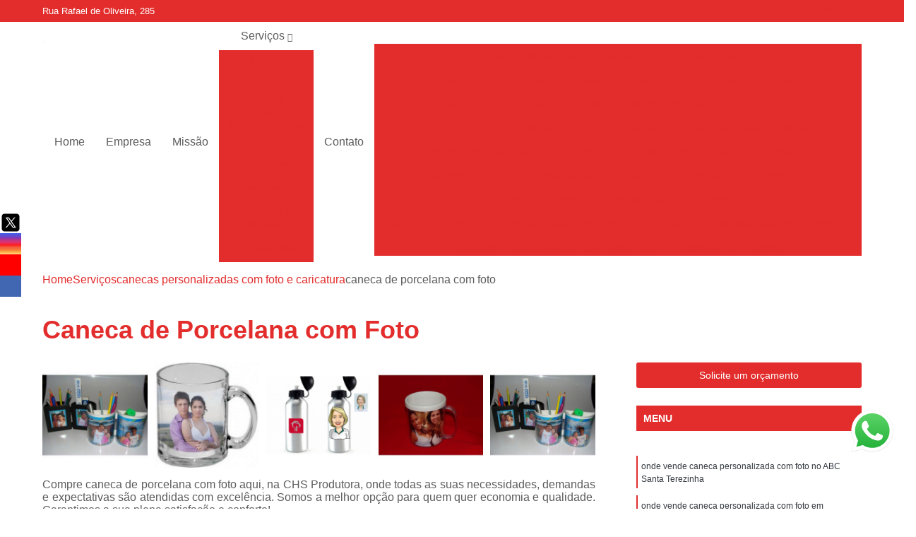

--- FILE ---
content_type: text/html; charset=utf-8
request_url: https://www.produtorachs.com.br/brindes-personalizados/caneca-de-porcelana-com-foto
body_size: 33900
content:

<!DOCTYPE html>
<!--[if lt IE 7]>      <html class="no-js lt-ie9 lt-ie8 lt-ie7"> <![endif]-->
<!--[if IE 7]>         <html class="no-js lt-ie9 lt-ie8"> <![endif]-->
<!--[if IE 8]>         <html class="no-js lt-ie9"> <![endif]-->
<!--[if gt IE 8]><!-->
<html class="no-js" lang="pt-br"> <!--<![endif]-->

<head>


	
     <link rel="shortcut icon" href="https://www.produtorachs.com.br/brindes-personalizados/imagens/favicon.ico">
   
   
     <meta name="google-site-verification" content="EybZpQ3dGtcWJ7qSyXEYuSo1ne-CtnChICXYskg2VKQ">
  
            <meta name="msvalidate.01" content="8DED3C01E8A3FD877A169363CCB91393">
    
        


    
    <meta name="keywords" content="caneca de porcelana com foto, caneca, porcelana, foto">
    <meta name="viewport" content="width=device-width, initial-scale=1.0">
    <meta name="geo.position"
          content=";">
    <meta name="geo.region" content="">
    <meta name="geo.placename" content="">
    <meta name="ICBM"
          content=",">
    <meta name="robots" content="index,follow">
    <meta name="rating" content="General">
    <meta name="revisit-after" content="7 days">
    <meta name="author" content="CHS PRODUTORA">
    <meta property="region" content="Brasil">
    <meta property="og:title"
          content="caneca de porcelana com foto - CHS PRODUTORA Canecas Personalizadas">
    <meta property="type" content="article">
    <meta property="image"
          content="https://www.produtorachs.com.br/brindes-personalizados/imagens/logo.png">
    <meta property="og:url"
          content="https://www.produtorachs.com.br/brindes-personalizados/caneca-de-porcelana-com-foto">
    <meta property="description" content="">
    <meta property="site_name" content="CHS PRODUTORA">
        <link rel="canonical" href="https://www.produtorachs.com.br/brindes-personalizados/caneca-de-porcelana-com-foto">

        <meta name="idProjeto" content="6245">

      <link rel="stylesheet" href="https://www.produtorachs.com.br/brindes-personalizados/css/normalize.css" >
	<link rel="stylesheet" href="https://www.produtorachs.com.br/brindes-personalizados/css/style-base.css" >
	<link rel="stylesheet" href="https://www.produtorachs.com.br/brindes-personalizados/css/style.css" >
	<link rel="stylesheet" href="https://www.produtorachs.com.br/brindes-personalizados/css/mpi-1.0.css" >
	<link rel="stylesheet" href="https://www.produtorachs.com.br/brindes-personalizados/css/menu-hamburger.css" >
	<link rel="stylesheet" href="https://www.produtorachs.com.br/brindes-personalizados/owl/owl.theme.default.min.css" >
	<link rel="stylesheet" href="https://www.produtorachs.com.br/brindes-personalizados/fancybox/jquery.fancybox.min.css" >
	<link rel="stylesheet" href="https://www.produtorachs.com.br/brindes-personalizados/js/sweetalert/css/sweetalert.css" >

      <title>Caneca de Porcelana com Foto - CHS PRODUTORA Canecas Personalizadas</title>
      <base href="https://www.produtorachs.com.br/brindes-personalizados/">


      <style>
         .owl-carousel,.owl-carousel .owl-item{-webkit-tap-highlight-color:transparent;position:relative}.owl-carousel{display:none;width:100%;z-index:1}.owl-carousel .owl-stage{position:relative;-ms-touch-action:pan-Y;touch-action:manipulation;-moz-backface-visibility:hidden}.owl-carousel .owl-stage:after{content:".";display:block;clear:both;visibility:hidden;line-height:0;height:0}.owl-carousel .owl-stage-outer{position:relative;overflow:hidden;-webkit-transform:translate3d(0,0,0)}.owl-carousel .owl-item,.owl-carousel .owl-wrapper{-webkit-backface-visibility:hidden;-moz-backface-visibility:hidden;-ms-backface-visibility:hidden;-webkit-transform:translate3d(0,0,0);-moz-transform:translate3d(0,0,0);-ms-transform:translate3d(0,0,0)}.owl-carousel .owl-item{min-height:1px;float:left;-webkit-backface-visibility:hidden;-webkit-touch-callout:none}.owl-carousel .owl-item img{display:block;width:100%}.owl-carousel .owl-dots.disabled,.owl-carousel .owl-nav.disabled{display:none}.no-js .owl-carousel,.owl-carousel.owl-loaded{display:block}.owl-carousel .owl-dot,.owl-carousel .owl-nav .owl-next,.owl-carousel .owl-nav .owl-prev{cursor:pointer;-webkit-user-select:none;-khtml-user-select:none;-moz-user-select:none;-ms-user-select:none;user-select:none}.owl-carousel .owl-nav button.owl-next,.owl-carousel .owl-nav button.owl-prev,.owl-carousel button.owl-dot{background:0 0;color:inherit;border:none;padding:0!important;font:inherit}.owl-carousel.owl-loading{opacity:0;display:block}.owl-carousel.owl-hidden{opacity:0}.owl-carousel.owl-refresh .owl-item{visibility:hidden}.owl-carousel.owl-drag .owl-item{-ms-touch-action:pan-y;touch-action:pan-y;-webkit-user-select:none;-moz-user-select:none;-ms-user-select:none;user-select:none}.owl-carousel.owl-grab{cursor:move;cursor:grab}.owl-carousel.owl-rtl{direction:rtl}.owl-carousel.owl-rtl .owl-item{float:right}.owl-carousel .animated{animation-duration:1s;animation-fill-mode:both}.owl-carousel .owl-animated-in{z-index:0}.owl-carousel .owl-animated-out{z-index:1}.owl-carousel .fadeOut{animation-name:fadeOut}@keyframes fadeOut{0%{opacity:1}100%{opacity:0}}.owl-height{transition:height .5s ease-in-out}.owl-carousel .owl-item .owl-lazy{opacity:0;transition:opacity .4s ease}.owl-carousel .owl-item .owl-lazy:not([src]),.owl-carousel .owl-item .owl-lazy[src^=""]{max-height:0}.owl-carousel .owl-item img.owl-lazy{transform-style:preserve-3d}.owl-carousel .owl-video-wrapper{position:relative;height:100%;background:#000}.owl-carousel .owl-video-play-icon{position:absolute;height:80px;width:80px;left:50%;top:50%;margin-left:-40px;margin-top:-40px;background:url(owl.video.play.png) no-repeat;cursor:pointer;z-index:1;-webkit-backface-visibility:hidden;transition:transform .1s ease}.owl-carousel .owl-video-play-icon:hover{-ms-transform:scale(1.3,1.3);transform:scale(1.3,1.3)}.owl-carousel .owl-video-playing .owl-video-play-icon,.owl-carousel .owl-video-playing .owl-video-tn{display:none}.owl-carousel .owl-video-tn{opacity:0;height:100%;background-position:center center;background-repeat:no-repeat;background-size:contain;transition:opacity .4s ease}.owl-carousel .owl-video-frame{position:relative;z-index:1;height:100%;width:100%}
        </style>

<!-- Desenvolvido com MPI Technology® -->


    <!-- Google Tag Manager -->
  <script>(function(w,d,s,l,i){w[l]=w[l]||[];w[l].push({'gtm.start':
        new Date().getTime(),event:'gtm.js'});var f=d.getElementsByTagName(s)[0],
        j=d.createElement(s),dl=l!='dataLayer'?'&l='+l:'';j.async=true;j.src=
        'https://www.googletagmanager.com/gtm.js?id='+i+dl;f.parentNode.insertBefore(j,f);
        })(window,document,'script','dataLayer','GTM-TSMB64L');</script>
        <!-- End Google Tag Manager -->
       
   <link rel="stylesheet" href="https://www.produtorachs.com.br/brindes-personalizados/css/personalizado.css">

</head>




<!-- Desenvolvido por BUSCA CLIENTES - www.buscaclientes.com.br -->




<body class="mpi-body" data-pagina="c39982d5439be285aa65407530f5f2d4">
  <!-- Produto -->

    
	<!-- Google Tag Manager (noscript) -->
	<noscript><iframe src="https://www.googletagmanager.com/ns.html?id=GTM-TSMB64L" height="0" width="0" style="display:none;visibility:hidden"></iframe></noscript>
	<!-- End Google Tag Manager (noscript) -->
	 
	
                    <header>

    <div id="scrollheader" class="header-desktop">
        <div class="topo">
            <div class="wrapper">
                <div class="d-flex align-items-center justify-content-between">
                    <span><i class="fas fa-map-marker-alt" aria-hidden="true"></i>
                        Rua Rafael de Oliveira, 285                    </span>
                    <div class="d-flex align-items-center justify-content-between gap-10">
                                                    <a href="tel: +5511998306275"><i class=" fab fa-whatsapp"></i>
                                (11) 99830-6275                            </a>
                                                                                </div>
                </div>
            </div>
            <div class="clear"></div>
        </div>

        <div class="wrapper">
            <div class="d-flex flex-sm-column flex-align-items-center justify-content-between justify-content-md-center gap-20">
                <div class="logo">
                    <a rel="nofollow" href="https://www.produtorachs.com.br/brindes-personalizados/" title="Voltar a página inicial">
                        <img src="https://www.produtorachs.com.br/brindes-personalizados/imagens/logo.png" alt="CHS PRODUTORA" title="CHS PRODUTORA" width="200">
                    </a>
                </div>
                <div class="d-flex align-items-center justify-content-end justify-content-md-center gap-20">
                    <nav id="menu">
                        <ul>
                            
                                    
                                                            <li><a class="btn-home" data-area="paginaHome" href="https://www.produtorachs.com.br/brindes-personalizados/" title="Home">Home</a></li>
                                    
                                                            <li><a  href="https://www.produtorachs.com.br/brindes-personalizados/empresa" title="Empresa">Empresa</a></li>
                                    
                                                            <li><a  href="https://www.produtorachs.com.br/brindes-personalizados/missao" title="Missão">Missão</a></li>
                                    
                                                            <li class="dropdown"><a  href="https://www.produtorachs.com.br/brindes-personalizados/servicos" title="Serviços">Serviços</a>                                                                                                                                            <ul class="sub-menu ">                                                                                <li class="dropdown"><a href="https://www.produtorachs.com.br/brindes-personalizados/brindes-personalizados" title="brindes personalizados">Brindes personalizados</a>

                                                                                </li>                                                                                <li class="dropdown"><a href="https://www.produtorachs.com.br/brindes-personalizados/caneca-personalizada-com-desenhos" title="caneca personalizada com desenhos">Caneca personalizada com desenhos</a>

                                                                                </li>                                                                                <li class="dropdown"><a href="https://www.produtorachs.com.br/brindes-personalizados/canecas-personalizadas" title="canecas personalizadas">Canecas personalizadas</a>

                                                                                </li>                                                                                <li class="dropdown"><a href="https://www.produtorachs.com.br/brindes-personalizados/canecas-personalizadas-com-foto-e-caricatura" title="canecas personalizadas com foto e caricatura">Canecas personalizadas com foto e caricatura</a>

                                                                                </li>                                                                                <li class="dropdown"><a href="https://www.produtorachs.com.br/brindes-personalizados/caricaturas" title="caricaturas">Caricaturas</a>

                                                                                </li>                                                                                <li class="dropdown"><a href="https://www.produtorachs.com.br/brindes-personalizados/caricaturas-em-eventos" title="caricaturas em eventos">Caricaturas em eventos</a>

                                                                                </li>                                                                                <li class="dropdown"><a href="https://www.produtorachs.com.br/brindes-personalizados/caricaturistas-para-casamentos" title="caricaturistas para casamentos">Caricaturistas para casamentos</a>

                                                                                </li>                                                                                <li class="dropdown"><a href="https://www.produtorachs.com.br/brindes-personalizados/caricaturistas-para-eventos" title="caricaturistas para eventos">Caricaturistas para eventos</a>

                                                                                </li>                                                                                <li class="dropdown"><a href="https://www.produtorachs.com.br/brindes-personalizados/empresas-de-filmagens" title="empresas de filmagens">Empresas de filmagens</a>

                                                                                </li>                                                                                <li class="dropdown"><a href="https://www.produtorachs.com.br/brindes-personalizados/fotografos-profissionais" title="fotógrafos profissionais">Fotógrafos profissionais</a>

                                                                                </li>                                                                                <li class="dropdown"><a href="https://www.produtorachs.com.br/brindes-personalizados/fotos-lembrancas" title="fotos lembranças">Fotos lembranças</a>

                                                                                </li>                                                                                <li class="dropdown"><a href="https://www.produtorachs.com.br/brindes-personalizados/lembrancinha-com-caricatura" title="lembrancinha com caricatura">Lembrancinha com caricatura</a>

                                                                                </li>                                                                                <li class="dropdown"><a href="https://www.produtorachs.com.br/brindes-personalizados/lembrancinhas-com-fotos" title="lembrancinhas com fotos">Lembrancinhas com fotos</a>

                                                                                </li>                                                                                <li class="dropdown"><a href="https://www.produtorachs.com.br/brindes-personalizados/lembrancinhas-personalizadas" title="lembrancinhas personalizadas">Lembrancinhas personalizadas</a>

                                                                                </li>                                                                                <li class="dropdown"><a href="https://www.produtorachs.com.br/brindes-personalizados/plataforma-360" title="plataforma 360">Plataforma 360</a>

                                                                                </li>                                                                                <li class="dropdown"><a href="https://www.produtorachs.com.br/brindes-personalizados/plataforma-com-camera-360" title="plataforma com câmera 360">Plataforma com câmera 360</a>

                                                                                </li>                                                                                <li class="dropdown"><a href="https://www.produtorachs.com.br/brindes-personalizados/totem-fotografico" title="totem fotográfico">Totem fotográfico</a>

                                                                                </li>                                                                        </ul>
                                                                    </li>
                                                                                                                                        
                                                            <li><a  href="https://www.produtorachs.com.br/brindes-personalizados/contato" title="Contato">Contato</a></li>

                                                        <li class="dropdown" data-icon-menu>
                                                            <a href="https://www.produtorachs.com.br/brindes-personalizados/servicos" title="Mais informacoes"><i class="fas fa-plus"></i></a>

                                                            <ul class="sub-menu ">
                                                                
                                                                    <li> <a href="brinde-personalizado" title="Contato">
                                                                            Brinde Personalizado                                                                        </a></li>

                                                                    
                                                                    <li> <a href="brinde-personalizado-atacado" title="Contato">
                                                                            Brinde Personalizado Atacado                                                                        </a></li>

                                                                    
                                                                    <li> <a href="brinde-personalizado-corporativo" title="Contato">
                                                                            Brinde Personalizado Corporativo                                                                        </a></li>

                                                                    
                                                                    <li> <a href="brinde-personalizado-empresa" title="Contato">
                                                                            Brinde Personalizado Empresa                                                                        </a></li>

                                                                    
                                                                    <li> <a href="brinde-personalizado-feminino" title="Contato">
                                                                            Brinde Personalizado Feminino                                                                        </a></li>

                                                                    
                                                                    <li> <a href="brinde-personalizado-no-atacado" title="Contato">
                                                                            Brinde Personalizado no Atacado                                                                        </a></li>

                                                                    
                                                                    <li> <a href="brinde-personalizado-para-clientes" title="Contato">
                                                                            Brinde Personalizado para Clientes                                                                        </a></li>

                                                                    
                                                                    <li> <a href="brinde-personalizado-para-empresa" title="Contato">
                                                                            Brinde Personalizado para Empresa                                                                        </a></li>

                                                                    
                                                                    <li> <a href="brinde-personalizado-para-escritorio" title="Contato">
                                                                            Brinde Personalizado para Escritório                                                                        </a></li>

                                                                    
                                                                    <li> <a href="brinde-personalizado-promocionais" title="Contato">
                                                                            Brinde Personalizado Promocionais                                                                        </a></li>

                                                                    
                                                                    <li> <a href="brinde-tecnologico-personalizado" title="Contato">
                                                                            Brinde Tecnológico Personalizado                                                                        </a></li>

                                                                    
                                                                    <li> <a href="caneca-de-porcelana-com-desenho" title="Contato">
                                                                            Caneca de Porcelana com Desenho                                                                        </a></li>

                                                                    
                                                                    <li> <a href="caneca-de-porcelana-personalizada-com-desenho" title="Contato">
                                                                            Caneca de Porcelana Personalizada com Desenho                                                                        </a></li>

                                                                    
                                                                    <li> <a href="caneca-de-porcelona-personalizada-com-desenho" title="Contato">
                                                                            Caneca de Porcelona Personalizada com Desenho                                                                        </a></li>

                                                                    
                                                                    <li> <a href="caneca-personalizada-com-desenho" title="Contato">
                                                                            Caneca Personalizada com Desenho                                                                        </a></li>

                                                                    
                                                                    <li> <a href="canecas-personalizadas-com-desenhos" title="Contato">
                                                                            Canecas Personalizadas com Desenhos                                                                        </a></li>

                                                                    
                                                                    <li> <a href="desenho-em-caneca" title="Contato">
                                                                            Desenho em Caneca                                                                        </a></li>

                                                                    
                                                                    <li> <a href="desenho-personalizado-em-caneca" title="Contato">
                                                                            Desenho Personalizado em Caneca                                                                        </a></li>

                                                                    
                                                                    <li> <a href="desenho-personalizado-em-caneca-de-porcelana" title="Contato">
                                                                            Desenho Personalizado em Caneca de Porcelana                                                                        </a></li>

                                                                    
                                                                    <li> <a href="empresa-de-caneca-personalizada-com-desenho" title="Contato">
                                                                            Empresa de Caneca Personalizada com Desenho                                                                        </a></li>

                                                                    
                                                                    <li> <a href="caneca-personalizada-aniversario" title="Contato">
                                                                            Caneca Personalizada Aniversário                                                                        </a></li>

                                                                    
                                                                    <li> <a href="caneca-personalizada-atacado" title="Contato">
                                                                            Caneca Personalizada Atacado                                                                        </a></li>

                                                                    
                                                                    <li> <a href="caneca-personalizada-batizado" title="Contato">
                                                                            Caneca Personalizada Batizado                                                                        </a></li>

                                                                    
                                                                    <li> <a href="caneca-personalizada-brinde" title="Contato">
                                                                            Caneca Personalizada Brinde                                                                        </a></li>

                                                                    
                                                                    <li> <a href="caneca-personalizada-de-aniversario" title="Contato">
                                                                            Caneca Personalizada de Aniversário                                                                        </a></li>

                                                                    
                                                                    <li> <a href="caneca-personalizada-feminina" title="Contato">
                                                                            Caneca Personalizada Feminina                                                                        </a></li>

                                                                    
                                                                    <li> <a href="caneca-personalizada-formatura" title="Contato">
                                                                            Caneca Personalizada Formatura                                                                        </a></li>

                                                                    
                                                                    <li> <a href="caneca-personalizada-foto" title="Contato">
                                                                            Caneca Personalizada Foto                                                                        </a></li>

                                                                    
                                                                    <li> <a href="caneca-personalizada-infantil" title="Contato">
                                                                            Caneca Personalizada Infantil                                                                        </a></li>

                                                                    
                                                                    <li> <a href="caneca-personalizada-masculina" title="Contato">
                                                                            Caneca Personalizada Masculina                                                                        </a></li>

                                                                    
                                                                    <li> <a href="caneca-personalizada-porcelana" title="Contato">
                                                                            Caneca Personalizada Porcelana                                                                        </a></li>

                                                                    
                                                                    <li> <a href="caneca-de-acrilico-com-foto" title="Contato">
                                                                            Caneca de Acrílico com Foto                                                                        </a></li>

                                                                    
                                                                    <li> <a href="caneca-de-porcelana-com-caricatura" title="Contato">
                                                                            Caneca de Porcelana com Caricatura                                                                        </a></li>

                                                                    
                                                                    <li> <a href="caneca-de-porcelana-com-foto" title="Contato">
                                                                            Caneca de Porcelana com Foto                                                                        </a></li>

                                                                    
                                                                    <li> <a href="caneca-decorada-com-caricatura" title="Contato">
                                                                            Caneca Decorada com Caricatura                                                                        </a></li>

                                                                    
                                                                    <li> <a href="caneca-decorada-com-foto" title="Contato">
                                                                            Caneca Decorada com Foto                                                                        </a></li>

                                                                    
                                                                    <li> <a href="caneca-personalizada-com-caricatura" title="Contato">
                                                                            Caneca Personalizada com Caricatura                                                                        </a></li>

                                                                    
                                                                    <li> <a href="caneca-personalizada-com-caricatura-em-guarulhos" title="Contato">
                                                                            Caneca Personalizada com Caricatura em Guarulhos                                                                        </a></li>

                                                                    
                                                                    <li> <a href="caneca-personalizada-com-caricatura-em-santana" title="Contato">
                                                                            Caneca Personalizada com Caricatura em Santana                                                                        </a></li>

                                                                    
                                                                    <li> <a href="caneca-personalizada-com-caricatura-em-sao-paulo" title="Contato">
                                                                            Caneca Personalizada com Caricatura em São Paulo                                                                        </a></li>

                                                                    
                                                                    <li> <a href="caneca-personalizada-com-caricatura-em-sp" title="Contato">
                                                                            Caneca Personalizada com Caricatura em SP                                                                        </a></li>

                                                                    
                                                                    <li> <a href="caneca-personalizada-com-caricatura-na-grande-sp" title="Contato">
                                                                            Caneca Personalizada com Caricatura na Grande SP                                                                        </a></li>

                                                                    
                                                                    <li> <a href="caneca-personalizada-com-caricatura-na-zona-leste" title="Contato">
                                                                            Caneca Personalizada com Caricatura na Zona Leste                                                                        </a></li>

                                                                    
                                                                    <li> <a href="caneca-personalizada-com-caricatura-na-zona-norte" title="Contato">
                                                                            Caneca Personalizada com Caricatura na Zona Norte                                                                        </a></li>

                                                                    
                                                                    <li> <a href="caneca-personalizada-com-caricatura-na-zona-oeste" title="Contato">
                                                                            Caneca Personalizada com Caricatura na Zona Oeste                                                                        </a></li>

                                                                    
                                                                    <li> <a href="caneca-personalizada-com-caricatura-na-zona-sul" title="Contato">
                                                                            Caneca Personalizada com Caricatura na Zona Sul                                                                        </a></li>

                                                                    
                                                                    <li> <a href="caneca-personalizada-com-caricatura-no-abc" title="Contato">
                                                                            Caneca Personalizada com Caricatura no ABC                                                                        </a></li>

                                                                    
                                                                    <li> <a href="caneca-personalizada-com-caricatura-no-vale-do-paraiba" title="Contato">
                                                                            Caneca Personalizada com Caricatura no Vale do Paraíba                                                                        </a></li>

                                                                    
                                                                    <li> <a href="caneca-personalizada-com-caricatura-sp" title="Contato">
                                                                            Caneca Personalizada com Caricatura SP                                                                        </a></li>

                                                                    
                                                                    <li> <a href="caneca-personalizada-com-foto" title="Contato">
                                                                            Caneca Personalizada com Foto                                                                        </a></li>

                                                                    
                                                                    <li> <a href="caneca-personalizada-com-foto-de-acrilico" title="Contato">
                                                                            Caneca Personalizada com Foto de Acrílico                                                                        </a></li>

                                                                    
                                                                    <li> <a href="caneca-personalizada-com-foto-em-guarulhos" title="Contato">
                                                                            Caneca Personalizada com Foto em Guarulhos                                                                        </a></li>

                                                                    
                                                                    <li> <a href="caneca-personalizada-com-foto-em-santana" title="Contato">
                                                                            Caneca Personalizada com Foto em Santana                                                                        </a></li>

                                                                    
                                                                    <li> <a href="caneca-personalizada-com-foto-em-sao-paulo" title="Contato">
                                                                            Caneca Personalizada com Foto em São Paulo                                                                        </a></li>

                                                                    
                                                                    <li> <a href="caneca-personalizada-com-foto-em-sp" title="Contato">
                                                                            Caneca Personalizada com Foto em SP                                                                        </a></li>

                                                                    
                                                                    <li> <a href="caneca-personalizada-com-foto-na-grande-sp" title="Contato">
                                                                            Caneca Personalizada com Foto na Grande SP                                                                        </a></li>

                                                                    
                                                                    <li> <a href="caneca-personalizada-com-foto-na-zona-leste" title="Contato">
                                                                            Caneca Personalizada com Foto na Zona Leste                                                                        </a></li>

                                                                    
                                                                    <li> <a href="caneca-personalizada-com-foto-na-zona-norte" title="Contato">
                                                                            Caneca Personalizada com Foto na Zona Norte                                                                        </a></li>

                                                                    
                                                                    <li> <a href="caneca-personalizada-com-foto-na-zona-oeste" title="Contato">
                                                                            Caneca Personalizada com Foto na Zona Oeste                                                                        </a></li>

                                                                    
                                                                    <li> <a href="caneca-personalizada-com-foto-no-abc" title="Contato">
                                                                            Caneca Personalizada com Foto no ABC                                                                        </a></li>

                                                                    
                                                                    <li> <a href="caneca-personalizada-com-foto-no-vale-do-paraiba" title="Contato">
                                                                            Caneca Personalizada com Foto no Vale do Paraíba                                                                        </a></li>

                                                                    
                                                                    <li> <a href="caneca-personalizada-com-foto-sp" title="Contato">
                                                                            Caneca Personalizada com Foto SP                                                                        </a></li>

                                                                    
                                                                    <li> <a href="caneca-personalizada-com-foto-zona-sul" title="Contato">
                                                                            Caneca Personalizada com Foto Zona Sul                                                                        </a></li>

                                                                    
                                                                    <li> <a href="caneca-porcelana-personalizada-com-caricatura" title="Contato">
                                                                            Caneca Porcelana Personalizada com Caricatura                                                                        </a></li>

                                                                    
                                                                    <li> <a href="caneca-porcelana-personalizada-com-foto" title="Contato">
                                                                            Caneca Porcelana Personalizada com Foto                                                                        </a></li>

                                                                    
                                                                    <li> <a href="caricatura-em-alta-resolucao" title="Contato">
                                                                            Caricatura em Alta Resolução                                                                        </a></li>

                                                                    
                                                                    <li> <a href="caricatura-em-camiseta" title="Contato">
                                                                            Caricatura em Camiseta                                                                        </a></li>

                                                                    
                                                                    <li> <a href="caricatura-em-caneca" title="Contato">
                                                                            Caricatura em Caneca                                                                        </a></li>

                                                                    
                                                                    <li> <a href="caricatura-em-casamento" title="Contato">
                                                                            Caricatura em Casamento                                                                        </a></li>

                                                                    
                                                                    <li> <a href="caricatura-feminina" title="Contato">
                                                                            Caricatura Feminina                                                                        </a></li>

                                                                    
                                                                    <li> <a href="caricatura-formatura" title="Contato">
                                                                            Caricatura Formatura                                                                        </a></li>

                                                                    
                                                                    <li> <a href="caricatura-na-caneca" title="Contato">
                                                                            Caricatura na Caneca                                                                        </a></li>

                                                                    
                                                                    <li> <a href="caricatura-para-eventos" title="Contato">
                                                                            Caricatura para Eventos                                                                        </a></li>

                                                                    
                                                                    <li> <a href="caricatura-para-formatura" title="Contato">
                                                                            Caricatura para Formatura                                                                        </a></li>

                                                                    
                                                                    <li> <a href="caricatura-personalizada" title="Contato">
                                                                            Caricatura Personalizada                                                                        </a></li>

                                                                    
                                                                    <li> <a href="caricatura-em-evento" title="Contato">
                                                                            Caricatura em Evento                                                                        </a></li>

                                                                    
                                                                    <li> <a href="caricatura-em-festa" title="Contato">
                                                                            Caricatura em Festa                                                                        </a></li>

                                                                    
                                                                    <li> <a href="caricatura-em-festa-infantil" title="Contato">
                                                                            Caricatura em Festa Infantil                                                                        </a></li>

                                                                    
                                                                    <li> <a href="caricatura-em-festas-de-casamentos" title="Contato">
                                                                            Caricatura em Festas de Casamentos                                                                        </a></li>

                                                                    
                                                                    <li> <a href="empresa-de-caricatura-para-evento" title="Contato">
                                                                            Empresa de Caricatura para Evento                                                                        </a></li>

                                                                    
                                                                    <li> <a href="caricatura-convite-de-casamento" title="Contato">
                                                                            Caricatura Convite de Casamento                                                                        </a></li>

                                                                    
                                                                    <li> <a href="caricatura-de-casamento" title="Contato">
                                                                            Caricatura de Casamento                                                                        </a></li>

                                                                    
                                                                    <li> <a href="caricatura-de-casamento-em-guarulhos" title="Contato">
                                                                            Caricatura de Casamento em Guarulhos                                                                        </a></li>

                                                                    
                                                                    <li> <a href="caricatura-de-casamento-em-santana" title="Contato">
                                                                            Caricatura de Casamento em Santana                                                                        </a></li>

                                                                    
                                                                    <li> <a href="caricatura-de-casamento-em-sao-paulo" title="Contato">
                                                                            Caricatura de Casamento em São Paulo                                                                        </a></li>

                                                                    
                                                                    <li> <a href="caricatura-de-casamento-em-sp" title="Contato">
                                                                            Caricatura de Casamento em SP                                                                        </a></li>

                                                                    
                                                                    <li> <a href="caricatura-de-casamento-na-grande-sp" title="Contato">
                                                                            Caricatura de Casamento na Grande SP                                                                        </a></li>

                                                                    
                                                                    <li> <a href="caricatura-de-casamento-na-zona-leste" title="Contato">
                                                                            Caricatura de Casamento na Zona Leste                                                                        </a></li>

                                                                    
                                                                    <li> <a href="caricatura-de-casamento-na-zona-norte" title="Contato">
                                                                            Caricatura de Casamento na Zona Norte                                                                        </a></li>

                                                                    
                                                                    <li> <a href="caricatura-de-casamento-na-zona-oeste" title="Contato">
                                                                            Caricatura de Casamento na Zona Oeste                                                                        </a></li>

                                                                    
                                                                    <li> <a href="caricatura-de-casamento-na-zona-sul" title="Contato">
                                                                            Caricatura de Casamento na Zona Sul                                                                        </a></li>

                                                                    
                                                                    <li> <a href="caricatura-de-casamento-no-abc" title="Contato">
                                                                            Caricatura de Casamento no ABC                                                                        </a></li>

                                                                    
                                                                    <li> <a href="caricatura-de-casamento-no-vale-do-paraiba" title="Contato">
                                                                            Caricatura de Casamento no Vale do Paraíba                                                                        </a></li>

                                                                    
                                                                    <li> <a href="caricatura-em-festa-de-casamento" title="Contato">
                                                                            Caricatura em Festa de Casamento                                                                        </a></li>

                                                                    
                                                                    <li> <a href="caricatura-para-casamento" title="Contato">
                                                                            Caricatura para Casamento                                                                        </a></li>

                                                                    
                                                                    <li> <a href="caricatura-para-convite-de-casamento" title="Contato">
                                                                            Caricatura para Convite de Casamento                                                                        </a></li>

                                                                    
                                                                    <li> <a href="caricatura-para-festa-de-casamento" title="Contato">
                                                                            Caricatura para Festa de Casamento                                                                        </a></li>

                                                                    
                                                                    <li> <a href="caricaturista-para-casamento" title="Contato">
                                                                            Caricaturista para Casamento                                                                        </a></li>

                                                                    
                                                                    <li> <a href="fazer-caricatura-de-casamento" title="Contato">
                                                                            Fazer Caricatura de Casamento                                                                        </a></li>

                                                                    
                                                                    <li> <a href="fazer-caricatura-para-casamento" title="Contato">
                                                                            Fazer Caricatura para Casamento                                                                        </a></li>

                                                                    
                                                                    <li> <a href="fazer-caricatura-para-convite-de-casamento" title="Contato">
                                                                            Fazer Caricatura para Convite de Casamento                                                                        </a></li>

                                                                    
                                                                    <li> <a href="caricatura-em-festas" title="Contato">
                                                                            Caricatura em Festas                                                                        </a></li>

                                                                    
                                                                    <li> <a href="caricatura-para-evento-corporativo" title="Contato">
                                                                            Caricatura para Evento Corporativo                                                                        </a></li>

                                                                    
                                                                    <li> <a href="caricatura-profissional" title="Contato">
                                                                            Caricatura Profissional                                                                        </a></li>

                                                                    
                                                                    <li> <a href="caricaturas-em-festas-sp" title="Contato">
                                                                            Caricaturas em Festas SP                                                                        </a></li>

                                                                    
                                                                    <li> <a href="caricaturas-para-eventos" title="Contato">
                                                                            Caricaturas para Eventos                                                                        </a></li>

                                                                    
                                                                    <li> <a href="caricaturista-para-bodas" title="Contato">
                                                                            Caricaturista para Bodas                                                                        </a></li>

                                                                    
                                                                    <li> <a href="caricaturista-para-eventos" title="Contato">
                                                                            Caricaturista para Eventos                                                                        </a></li>

                                                                    
                                                                    <li> <a href="caricaturista-para-eventos-em-guarulhos" title="Contato">
                                                                            Caricaturista para Eventos em Guarulhos                                                                        </a></li>

                                                                    
                                                                    <li> <a href="caricaturista-para-eventos-em-santana" title="Contato">
                                                                            Caricaturista para Eventos em Santana                                                                        </a></li>

                                                                    
                                                                    <li> <a href="caricaturista-para-eventos-em-sao-paulo" title="Contato">
                                                                            Caricaturista para Eventos em São Paulo                                                                        </a></li>

                                                                    
                                                                    <li> <a href="caricaturista-para-eventos-em-sp" title="Contato">
                                                                            Caricaturista para Eventos em SP                                                                        </a></li>

                                                                    
                                                                    <li> <a href="caricaturista-para-eventos-na-grande-sp" title="Contato">
                                                                            Caricaturista para Eventos na Grande SP                                                                        </a></li>

                                                                    
                                                                    <li> <a href="caricaturista-para-eventos-na-zona-leste" title="Contato">
                                                                            Caricaturista para Eventos na Zona Leste                                                                        </a></li>

                                                                    
                                                                    <li> <a href="caricaturista-para-eventos-na-zona-norte" title="Contato">
                                                                            Caricaturista para Eventos na Zona Norte                                                                        </a></li>

                                                                    
                                                                    <li> <a href="caricaturista-para-eventos-na-zona-oeste" title="Contato">
                                                                            Caricaturista para Eventos na Zona Oeste                                                                        </a></li>

                                                                    
                                                                    <li> <a href="caricaturista-para-eventos-na-zona-sul" title="Contato">
                                                                            Caricaturista para Eventos na Zona Sul                                                                        </a></li>

                                                                    
                                                                    <li> <a href="caricaturista-para-eventos-no-abc" title="Contato">
                                                                            Caricaturista para Eventos no ABC                                                                        </a></li>

                                                                    
                                                                    <li> <a href="caricaturista-para-eventos-no-vale-do-paraiba" title="Contato">
                                                                            Caricaturista para Eventos no Vale do Paraíba                                                                        </a></li>

                                                                    
                                                                    <li> <a href="caricaturista-para-eventos-sp" title="Contato">
                                                                            Caricaturista para Eventos SP                                                                        </a></li>

                                                                    
                                                                    <li> <a href="caricaturista-para-festa" title="Contato">
                                                                            Caricaturista para Festa                                                                        </a></li>

                                                                    
                                                                    <li> <a href="caricaturistas-para-eventos-em-sao-paulo" title="Contato">
                                                                            Caricaturistas para Eventos em São Paulo                                                                        </a></li>

                                                                    
                                                                    <li> <a href="caricaturistas-para-festas-em-sp" title="Contato">
                                                                            Caricaturistas para Festas em SP                                                                        </a></li>

                                                                    
                                                                    <li> <a href="empresa-de-caricatura" title="Contato">
                                                                            Empresa de Caricatura                                                                        </a></li>

                                                                    
                                                                    <li> <a href="empresa-de-caricaturas" title="Contato">
                                                                            Empresa de Caricaturas                                                                        </a></li>

                                                                    
                                                                    <li> <a href="empresa-de-caricaturistas" title="Contato">
                                                                            Empresa de Caricaturistas                                                                        </a></li>

                                                                    
                                                                    <li> <a href="empresa-de-caricaturistas-sp" title="Contato">
                                                                            Empresa de Caricaturistas SP                                                                        </a></li>

                                                                    
                                                                    <li> <a href="servico-caricaturista-para-eventos" title="Contato">
                                                                            Serviço Caricaturista para Eventos                                                                        </a></li>

                                                                    
                                                                    <li> <a href="servico-de-caricatura" title="Contato">
                                                                            Serviço de Caricatura                                                                        </a></li>

                                                                    
                                                                    <li> <a href="servico-de-caricaturista-para-eventos" title="Contato">
                                                                            Serviço de Caricaturista para Eventos                                                                        </a></li>

                                                                    
                                                                    <li> <a href="servico-de-caricaturistas-para-festas" title="Contato">
                                                                            Serviço de Caricaturistas para Festas                                                                        </a></li>

                                                                    
                                                                    <li> <a href="servicos-de-caricaturistas" title="Contato">
                                                                            Serviços de Caricaturistas                                                                        </a></li>

                                                                    
                                                                    <li> <a href="cinegrafista-para-eventos" title="Contato">
                                                                            Cinegrafista para Eventos                                                                        </a></li>

                                                                    
                                                                    <li> <a href="cinegrafista-para-festa" title="Contato">
                                                                            Cinegrafista para Festa                                                                        </a></li>

                                                                    
                                                                    <li> <a href="cinegrafista-para-festa-de-debutante" title="Contato">
                                                                            Cinegrafista para Festa de Debutante                                                                        </a></li>

                                                                    
                                                                    <li> <a href="cinegrafista-para-festa-infantil" title="Contato">
                                                                            Cinegrafista para Festa Infantil                                                                        </a></li>

                                                                    
                                                                    <li> <a href="cinegrafista-para-noivado" title="Contato">
                                                                            Cinegrafista para Noivado                                                                        </a></li>

                                                                    
                                                                    <li> <a href="contratacao-de-empresa-de-filmagem" title="Contato">
                                                                            Contratação de Empresa de Filmagem                                                                        </a></li>

                                                                    
                                                                    <li> <a href="empresa-de-filmagem" title="Contato">
                                                                            Empresa de Filmagem                                                                        </a></li>

                                                                    
                                                                    <li> <a href="empresa-de-filmagem-corporativa" title="Contato">
                                                                            Empresa de Filmagem Corporativa                                                                        </a></li>

                                                                    
                                                                    <li> <a href="empresa-de-filmagem-de-eventos" title="Contato">
                                                                            Empresa de Filmagem de Eventos                                                                        </a></li>

                                                                    
                                                                    <li> <a href="empresa-de-filmagem-e-edicao" title="Contato">
                                                                            Empresa de Filmagem e Edição                                                                        </a></li>

                                                                    
                                                                    <li> <a href="empresa-de-filmagem-e-fotografia" title="Contato">
                                                                            Empresa de Filmagem e Fotografia                                                                        </a></li>

                                                                    
                                                                    <li> <a href="empresa-de-filmagem-em-sao-paulo" title="Contato">
                                                                            Empresa de Filmagem em São Paulo                                                                        </a></li>

                                                                    
                                                                    <li> <a href="empresa-de-filmagem-em-sp" title="Contato">
                                                                            Empresa de Filmagem em SP                                                                        </a></li>

                                                                    
                                                                    <li> <a href="empresa-de-foto-e-filmagem" title="Contato">
                                                                            Empresa de Foto e Filmagem                                                                        </a></li>

                                                                    
                                                                    <li> <a href="empresa-de-foto-e-filmagem-em-sao-paulo" title="Contato">
                                                                            Empresa de Foto e Filmagem em São Paulo                                                                        </a></li>

                                                                    
                                                                    <li> <a href="empresa-de-foto-e-filmagem-em-sp" title="Contato">
                                                                            Empresa de Foto e Filmagem em SP                                                                        </a></li>

                                                                    
                                                                    <li> <a href="empresa-de-fotografia-e-filmagem" title="Contato">
                                                                            Empresa de Fotografia e Filmagem                                                                        </a></li>

                                                                    
                                                                    <li> <a href="empresa-de-fotografia-e-video" title="Contato">
                                                                            Empresa de Fotografia e Video                                                                        </a></li>

                                                                    
                                                                    <li> <a href="empresa-de-fotografia-em-eventos" title="Contato">
                                                                            Empresa de Fotografia em Eventos                                                                        </a></li>

                                                                    
                                                                    <li> <a href="empresa-de-fotografia-para-eventos" title="Contato">
                                                                            Empresa de Fotografia para Eventos                                                                        </a></li>

                                                                    
                                                                    <li> <a href="empresa-de-producao-de-filmagem" title="Contato">
                                                                            Empresa de Produção de Filmagem                                                                        </a></li>

                                                                    
                                                                    <li> <a href="empresa-de-producao-de-video" title="Contato">
                                                                            Empresa de Produção de Video                                                                        </a></li>

                                                                    
                                                                    <li> <a href="empresa-para-filmagem-de-eventos" title="Contato">
                                                                            Empresa para Filmagem de Eventos                                                                        </a></li>

                                                                    
                                                                    <li> <a href="empresa-produtora-de-video-institucional" title="Contato">
                                                                            Empresa Produtora de Video Institucional                                                                        </a></li>

                                                                    
                                                                    <li> <a href="filmagem-ao-vivo" title="Contato">
                                                                            Filmagem ao Vivo                                                                        </a></li>

                                                                    
                                                                    <li> <a href="filmagem-corporativa" title="Contato">
                                                                            Filmagem Corporativa                                                                        </a></li>

                                                                    
                                                                    <li> <a href="filmagem-de-festa" title="Contato">
                                                                            Filmagem de Festa                                                                        </a></li>

                                                                    
                                                                    <li> <a href="filmagem-de-festa-de-aniversario-infantil" title="Contato">
                                                                            Filmagem de Festa de Aniversario Infantil                                                                        </a></li>

                                                                    
                                                                    <li> <a href="filmagem-de-festa-de-debutante" title="Contato">
                                                                            Filmagem de Festa de Debutante                                                                        </a></li>

                                                                    
                                                                    <li> <a href="filmagem-de-festa-infantil" title="Contato">
                                                                            Filmagem de Festa Infantil                                                                        </a></li>

                                                                    
                                                                    <li> <a href="filmagem-de-festas-e-eventos" title="Contato">
                                                                            Filmagem de Festas e Eventos                                                                        </a></li>

                                                                    
                                                                    <li> <a href="filmagem-institucional" title="Contato">
                                                                            Filmagem Institucional                                                                        </a></li>

                                                                    
                                                                    <li> <a href="produtora-de-video-institucional" title="Contato">
                                                                            Produtora de Video Institucional                                                                        </a></li>

                                                                    
                                                                    <li> <a href="fotografia-para-eventos" title="Contato">
                                                                            Fotografia para Eventos                                                                        </a></li>

                                                                    
                                                                    <li> <a href="fotografia-para-eventos-corporativos" title="Contato">
                                                                            Fotografia para Eventos Corporativos                                                                        </a></li>

                                                                    
                                                                    <li> <a href="fotografia-para-eventos-sociais" title="Contato">
                                                                            Fotografia para Eventos Sociais                                                                        </a></li>

                                                                    
                                                                    <li> <a href="fotografo-para-aniversario" title="Contato">
                                                                            Fotografo para Aniversario                                                                        </a></li>

                                                                    
                                                                    <li> <a href="fotografo-para-aniversario-15-anos" title="Contato">
                                                                            Fotografo para Aniversario 15 Anos                                                                        </a></li>

                                                                    
                                                                    <li> <a href="fotografo-para-aniversario-de-1-ano" title="Contato">
                                                                            Fotografo para Aniversario de 1 Ano                                                                        </a></li>

                                                                    
                                                                    <li> <a href="fotografo-para-aniversario-infantil" title="Contato">
                                                                            Fotografo para Aniversario Infantil                                                                        </a></li>

                                                                    
                                                                    <li> <a href="fotografo-para-casamento" title="Contato">
                                                                            Fotografo para Casamento                                                                        </a></li>

                                                                    
                                                                    <li> <a href="fotografo-para-casamento-civil" title="Contato">
                                                                            Fotografo para Casamento Civil                                                                        </a></li>

                                                                    
                                                                    <li> <a href="fotografo-para-casamento-em-sitio" title="Contato">
                                                                            Fotografo para Casamento em Sitio                                                                        </a></li>

                                                                    
                                                                    <li> <a href="fotografo-para-casamento-em-sp" title="Contato">
                                                                            Fotografo para Casamento em SP                                                                        </a></li>

                                                                    
                                                                    <li> <a href="fotografo-para-debutante" title="Contato">
                                                                            Fotografo para Debutante                                                                        </a></li>

                                                                    
                                                                    <li> <a href="fotografo-para-eventos" title="Contato">
                                                                            Fotografo para Eventos                                                                        </a></li>

                                                                    
                                                                    <li> <a href="fotografo-para-eventos-em-sao-paulo" title="Contato">
                                                                            Fotografo para Eventos em São Paulo                                                                        </a></li>

                                                                    
                                                                    <li> <a href="fotografo-para-eventos-em-sp" title="Contato">
                                                                            Fotografo para Eventos em SP                                                                        </a></li>

                                                                    
                                                                    <li> <a href="fotografo-para-festa" title="Contato">
                                                                            Fotografo para Festa                                                                        </a></li>

                                                                    
                                                                    <li> <a href="fotografo-para-festa-de-1-ano" title="Contato">
                                                                            Fotografo para Festa de 1 Ano                                                                        </a></li>

                                                                    
                                                                    <li> <a href="fotografo-para-festa-de-aniversario" title="Contato">
                                                                            Fotografo para Festa de Aniversario                                                                        </a></li>

                                                                    
                                                                    <li> <a href="fotografo-para-festa-de-casamento" title="Contato">
                                                                            Fotografo para Festa de Casamento                                                                        </a></li>

                                                                    
                                                                    <li> <a href="fotografo-para-festa-de-debutante" title="Contato">
                                                                            Fotografo para Festa de Debutante                                                                        </a></li>

                                                                    
                                                                    <li> <a href="fotografo-para-festa-de-debutante-em-sp" title="Contato">
                                                                            Fotografo para Festa de Debutante em SP                                                                        </a></li>

                                                                    
                                                                    <li> <a href="fotografo-para-festa-de-empresas" title="Contato">
                                                                            Fotografo para Festa de Empresas                                                                        </a></li>

                                                                    
                                                                    <li> <a href="fotografo-para-festa-e-eventos" title="Contato">
                                                                            Fotografo para Festa e Eventos                                                                        </a></li>

                                                                    
                                                                    <li> <a href="fotografo-para-festa-infantil" title="Contato">
                                                                            Fotografo para Festa Infantil                                                                        </a></li>

                                                                    
                                                                    <li> <a href="fotografo-para-newborn" title="Contato">
                                                                            Fotografo para Newborn                                                                        </a></li>

                                                                    
                                                                    <li> <a href="fotografo-profissional" title="Contato">
                                                                            Fotografo Profissional                                                                        </a></li>

                                                                    
                                                                    <li> <a href="fotografo-profissional-em-sp" title="Contato">
                                                                            Fotografo Profissional em SP                                                                        </a></li>

                                                                    
                                                                    <li> <a href="fotografo-profissional-para-aniversario" title="Contato">
                                                                            Fotografo Profissional para Aniversario                                                                        </a></li>

                                                                    
                                                                    <li> <a href="fotografo-profissional-para-aniversario-infantil" title="Contato">
                                                                            Fotografo Profissional para Aniversario Infantil                                                                        </a></li>

                                                                    
                                                                    <li> <a href="fotografo-profissional-para-casamento" title="Contato">
                                                                            Fotografo Profissional para Casamento                                                                        </a></li>

                                                                    
                                                                    <li> <a href="fotografo-profissional-para-eventos" title="Contato">
                                                                            Fotografo Profissional para Eventos                                                                        </a></li>

                                                                    
                                                                    <li> <a href="fotografo-profissional-para-festa-infantil" title="Contato">
                                                                            Fotografo Profissional para Festa Infantil                                                                        </a></li>

                                                                    
                                                                    <li> <a href="empresa-de-foto-lembranca" title="Contato">
                                                                            Empresa de Foto Lembrança                                                                        </a></li>

                                                                    
                                                                    <li> <a href="empresa-foto-lembranca" title="Contato">
                                                                            Empresa Foto Lembrança                                                                        </a></li>

                                                                    
                                                                    <li> <a href="foto-lembranca" title="Contato">
                                                                            Foto Lembrança                                                                        </a></li>

                                                                    
                                                                    <li> <a href="foto-lembranca-ao-vivo" title="Contato">
                                                                            Foto Lembrança ao Vivo                                                                        </a></li>

                                                                    
                                                                    <li> <a href="foto-lembranca-batizado" title="Contato">
                                                                            Foto Lembrança Batizado                                                                        </a></li>

                                                                    
                                                                    <li> <a href="foto-lembranca-casamento" title="Contato">
                                                                            Foto Lembrança Casamento                                                                        </a></li>

                                                                    
                                                                    <li> <a href="foto-lembranca-de-casamento" title="Contato">
                                                                            Foto Lembrança de Casamento                                                                        </a></li>

                                                                    
                                                                    <li> <a href="foto-lembranca-em-eventos" title="Contato">
                                                                            Foto Lembrança em Eventos                                                                        </a></li>

                                                                    
                                                                    <li> <a href="foto-lembranca-em-guarulhos" title="Contato">
                                                                            Foto Lembrança em Guarulhos                                                                        </a></li>

                                                                    
                                                                    <li> <a href="foto-lembranca-em-santana" title="Contato">
                                                                            Foto Lembrança em Santana                                                                        </a></li>

                                                                    
                                                                    <li> <a href="foto-lembranca-em-sao-paulo" title="Contato">
                                                                            Foto Lembrança em São Paulo                                                                        </a></li>

                                                                    
                                                                    <li> <a href="foto-lembranca-em-sp" title="Contato">
                                                                            Foto Lembrança em SP                                                                        </a></li>

                                                                    
                                                                    <li> <a href="foto-lembranca-infantil" title="Contato">
                                                                            Foto Lembrança Infantil                                                                        </a></li>

                                                                    
                                                                    <li> <a href="foto-lembranca-na-grande-sp" title="Contato">
                                                                            Foto Lembrança na Grande SP                                                                        </a></li>

                                                                    
                                                                    <li> <a href="foto-lembranca-na-hora" title="Contato">
                                                                            Foto Lembrança na Hora                                                                        </a></li>

                                                                    
                                                                    <li> <a href="foto-lembranca-na-zona-leste" title="Contato">
                                                                            Foto Lembrança na Zona Leste                                                                        </a></li>

                                                                    
                                                                    <li> <a href="foto-lembranca-na-zona-norte" title="Contato">
                                                                            Foto Lembrança na Zona Norte                                                                        </a></li>

                                                                    
                                                                    <li> <a href="foto-lembranca-na-zona-oeste" title="Contato">
                                                                            Foto Lembrança na Zona Oeste                                                                        </a></li>

                                                                    
                                                                    <li> <a href="foto-lembranca-na-zona-sul" title="Contato">
                                                                            Foto Lembrança na Zona Sul                                                                        </a></li>

                                                                    
                                                                    <li> <a href="foto-lembranca-no-abc" title="Contato">
                                                                            Foto Lembrança no ABC                                                                        </a></li>

                                                                    
                                                                    <li> <a href="foto-lembranca-no-vale-do-paraiba" title="Contato">
                                                                            Foto Lembrança no Vale do Paraíba                                                                        </a></li>

                                                                    
                                                                    <li> <a href="foto-lembranca-para-casamento" title="Contato">
                                                                            Foto Lembrança para Casamento                                                                        </a></li>

                                                                    
                                                                    <li> <a href="foto-lembranca-para-eventos" title="Contato">
                                                                            Foto Lembrança para Eventos                                                                        </a></li>

                                                                    
                                                                    <li> <a href="foto-lembranca-para-eventos-corporativos" title="Contato">
                                                                            Foto Lembrança para Eventos Corporativos                                                                        </a></li>

                                                                    
                                                                    <li> <a href="foto-lembranca-preco" title="Contato">
                                                                            Foto Lembrança Preço                                                                        </a></li>

                                                                    
                                                                    <li> <a href="fotografias-de-lembranca-de-casamento" title="Contato">
                                                                            Fotografias de Lembrança de Casamento                                                                        </a></li>

                                                                    
                                                                    <li> <a href="fotos-de-lembranca-de-casamento" title="Contato">
                                                                            Fotos de Lembrança de Casamento                                                                        </a></li>

                                                                    
                                                                    <li> <a href="fotos-de-lembrancas-de-casamento" title="Contato">
                                                                            Fotos de Lembranças de Casamento                                                                        </a></li>

                                                                    
                                                                    <li> <a href="fotos-de-lembrancinhas-de-casamento" title="Contato">
                                                                            Fotos de Lembrancinhas de Casamento                                                                        </a></li>

                                                                    
                                                                    <li> <a href="lembrancinha-com-foto" title="Contato">
                                                                            Lembrancinha com Foto                                                                        </a></li>

                                                                    
                                                                    <li> <a href="servico-de-foto-lembranca" title="Contato">
                                                                            Serviço de Foto Lembrança                                                                        </a></li>

                                                                    
                                                                    <li> <a href="servico-de-foto-lembranca-para-casamento" title="Contato">
                                                                            Serviço de Foto Lembrança para Casamento                                                                        </a></li>

                                                                    
                                                                    <li> <a href="servico-foto-lembranca" title="Contato">
                                                                            Serviço Foto Lembrança                                                                        </a></li>

                                                                    
                                                                    <li> <a href="servicos-de-foto-lembranca" title="Contato">
                                                                            Serviços de Foto Lembrança                                                                        </a></li>

                                                                    
                                                                    <li> <a href="camiseta-com-caricatura" title="Contato">
                                                                            Camiseta com Caricatura                                                                        </a></li>

                                                                    
                                                                    <li> <a href="caneca-de-chopp-com-caricatura" title="Contato">
                                                                            Caneca de Chopp com Caricatura                                                                        </a></li>

                                                                    
                                                                    <li> <a href="caricaturas-para-lembrancinhas-de-casamento" title="Contato">
                                                                            Caricaturas para Lembrancinhas de Casamento                                                                        </a></li>

                                                                    
                                                                    <li> <a href="chaveiros-com-caricatura" title="Contato">
                                                                            Chaveiros com Caricatura                                                                        </a></li>

                                                                    
                                                                    <li> <a href="chinelos-com-caricatura" title="Contato">
                                                                            Chinelos com Caricatura                                                                        </a></li>

                                                                    
                                                                    <li> <a href="lembranca-personalizada-caricatura" title="Contato">
                                                                            Lembrança Personalizada Caricatura                                                                        </a></li>

                                                                    
                                                                    <li> <a href="lembrancinha-de-caricatura" title="Contato">
                                                                            Lembrancinha de Caricatura                                                                        </a></li>

                                                                    
                                                                    <li> <a href="lembrancinha-de-casamento-com-caricatura" title="Contato">
                                                                            Lembrancinha de Casamento com Caricatura                                                                        </a></li>

                                                                    
                                                                    <li> <a href="lembrancinha-personalizada-ao-vivo" title="Contato">
                                                                            Lembrancinha Personalizada ao Vivo                                                                        </a></li>

                                                                    
                                                                    <li> <a href="lembrancinhas-com-caricatura" title="Contato">
                                                                            Lembrancinhas com Caricatura                                                                        </a></li>

                                                                    
                                                                    <li> <a href="lembrancinhas-com-caricaturista" title="Contato">
                                                                            Lembrancinhas com Caricaturista                                                                        </a></li>

                                                                    
                                                                    <li> <a href="lembrancinhas-de-casamento-com-caricatura" title="Contato">
                                                                            Lembrancinhas de Casamento com Caricatura                                                                        </a></li>

                                                                    
                                                                    <li> <a href="lembrancinhas-de-casamento-com-caricatura-dos-noivos" title="Contato">
                                                                            Lembrancinhas de Casamento com Caricatura dos Noivos                                                                        </a></li>

                                                                    
                                                                    <li> <a href="lembrancinhas-para-casamento-com-caricatura" title="Contato">
                                                                            Lembrancinhas para Casamento com Caricatura                                                                        </a></li>

                                                                    
                                                                    <li> <a href="squeeze-com-caricatura" title="Contato">
                                                                            Squeeze com Caricatura                                                                        </a></li>

                                                                    
                                                                    <li> <a href="lembranca-de-aniversario-personalizada-com-foto" title="Contato">
                                                                            Lembrança de Aniversário Personalizada com Foto                                                                        </a></li>

                                                                    
                                                                    <li> <a href="lembranca-personalizada-com-fotos" title="Contato">
                                                                            Lembrança Personalizada com Fotos                                                                        </a></li>

                                                                    
                                                                    <li> <a href="lembrancas-com-fotos-para-casamentos-sp" title="Contato">
                                                                            Lembranças com Fotos para Casamentos SP                                                                        </a></li>

                                                                    
                                                                    <li> <a href="lembrancinha-personalizada-com-fotografias" title="Contato">
                                                                            Lembrancinha Personalizada com Fotografias                                                                        </a></li>

                                                                    
                                                                    <li> <a href="lembrancinhas-com-foto" title="Contato">
                                                                            Lembrancinhas com Foto                                                                        </a></li>

                                                                    
                                                                    <li> <a href="lembrancinhas-com-foto-em-guarulhos" title="Contato">
                                                                            Lembrancinhas com Foto em Guarulhos                                                                        </a></li>

                                                                    
                                                                    <li> <a href="lembrancinhas-com-foto-em-santana" title="Contato">
                                                                            Lembrancinhas com Foto em Santana                                                                        </a></li>

                                                                    
                                                                    <li> <a href="lembrancinhas-com-foto-em-sao-paulo" title="Contato">
                                                                            Lembrancinhas com Foto em São Paulo                                                                        </a></li>

                                                                    
                                                                    <li> <a href="lembrancinhas-com-foto-em-sp" title="Contato">
                                                                            Lembrancinhas com Foto em SP                                                                        </a></li>

                                                                    
                                                                    <li> <a href="lembrancinhas-com-foto-na-grande-sp" title="Contato">
                                                                            Lembrancinhas com Foto na Grande SP                                                                        </a></li>

                                                                    
                                                                    <li> <a href="lembrancinhas-com-foto-na-zona-leste" title="Contato">
                                                                            Lembrancinhas com Foto na Zona Leste                                                                        </a></li>

                                                                    
                                                                    <li> <a href="lembrancinhas-com-foto-na-zona-norte" title="Contato">
                                                                            Lembrancinhas com Foto na Zona Norte                                                                        </a></li>

                                                                    
                                                                    <li> <a href="lembrancinhas-com-foto-na-zona-oeste" title="Contato">
                                                                            Lembrancinhas com Foto na Zona Oeste                                                                        </a></li>

                                                                    
                                                                    <li> <a href="lembrancinhas-com-foto-na-zona-sul" title="Contato">
                                                                            Lembrancinhas com Foto na Zona Sul                                                                        </a></li>

                                                                    
                                                                    <li> <a href="lembrancinhas-com-foto-no-abc" title="Contato">
                                                                            Lembrancinhas com Foto no ABC                                                                        </a></li>

                                                                    
                                                                    <li> <a href="lembrancinhas-com-foto-no-vale-do-paraiba" title="Contato">
                                                                            Lembrancinhas com Foto no Vale do Paraíba                                                                        </a></li>

                                                                    
                                                                    <li> <a href="lembrancinhas-com-fotografias-sp" title="Contato">
                                                                            Lembrancinhas com Fotografias SP                                                                        </a></li>

                                                                    
                                                                    <li> <a href="lembrancinhas-personalizadas-com-foto-ao-vivo" title="Contato">
                                                                            Lembrancinhas Personalizadas com Foto ao Vivo                                                                        </a></li>

                                                                    
                                                                    <li> <a href="lembrancinhas-personalizadas-com-foto-casamento" title="Contato">
                                                                            Lembrancinhas Personalizadas com Foto Casamento                                                                        </a></li>

                                                                    
                                                                    <li> <a href="lembrancinhas-personalizadas-com-fotos-sp" title="Contato">
                                                                            Lembrancinhas Personalizadas com Fotos SP                                                                        </a></li>

                                                                    
                                                                    <li> <a href="personalizacao-ao-vivo-em-eventos" title="Contato">
                                                                            Personalização ao Vivo em Eventos                                                                        </a></li>

                                                                    
                                                                    <li> <a href="lembranca-de-almofada" title="Contato">
                                                                            Lembrança de Almofada                                                                        </a></li>

                                                                    
                                                                    <li> <a href="lembranca-de-almofada-de-pescoco" title="Contato">
                                                                            Lembrança de Almofada de Pescoço                                                                        </a></li>

                                                                    
                                                                    <li> <a href="lembranca-de-almofada-personalizada" title="Contato">
                                                                            Lembrança de Almofada Personalizada                                                                        </a></li>

                                                                    
                                                                    <li> <a href="lembranca-de-casamento-almofada" title="Contato">
                                                                            Lembrança de Casamento Almofada                                                                        </a></li>

                                                                    
                                                                    <li> <a href="lembrancas-de-casamento-com-chinelos-personalizados" title="Contato">
                                                                            Lembranças de Casamento com Chinelos Personalizados                                                                        </a></li>

                                                                    
                                                                    <li> <a href="lembrancinha-ao-vivo" title="Contato">
                                                                            Lembrancinha ao Vivo                                                                        </a></li>

                                                                    
                                                                    <li> <a href="lembrancinha-com-foto-para-batizado" title="Contato">
                                                                            Lembrancinha com Foto para Batizado                                                                        </a></li>

                                                                    
                                                                    <li> <a href="lembrancinha-com-foto-para-namorado" title="Contato">
                                                                            Lembrancinha com Foto para Namorado                                                                        </a></li>

                                                                    
                                                                    <li> <a href="lembrancinha-de-aniversario-avental" title="Contato">
                                                                            Lembrancinha de Aniversario Avental                                                                        </a></li>

                                                                    
                                                                    <li> <a href="lembrancinha-de-aniversario-infantil" title="Contato">
                                                                            Lembrancinha de Aniversario Infantil                                                                        </a></li>

                                                                    
                                                                    <li> <a href="lembrancinha-de-aniversario-infantil-de-dinossauro" title="Contato">
                                                                            Lembrancinha de Aniversario Infantil de Dinossauro                                                                        </a></li>

                                                                    
                                                                    <li> <a href="lembrancinha-de-avental" title="Contato">
                                                                            Lembrancinha de Avental                                                                        </a></li>

                                                                    
                                                                    <li> <a href="lembrancinha-de-caneca-personalizada" title="Contato">
                                                                            Lembrancinha de Caneca Personalizada                                                                        </a></li>

                                                                    
                                                                    <li> <a href="lembrancinha-de-capinha-de-celular" title="Contato">
                                                                            Lembrancinha de Capinha de Celular                                                                        </a></li>

                                                                    
                                                                    <li> <a href="lembrancinha-de-casamento-caneca-personalizada" title="Contato">
                                                                            Lembrancinha de Casamento Caneca Personalizada                                                                        </a></li>

                                                                    
                                                                    <li> <a href="lembrancinha-de-chinelos" title="Contato">
                                                                            Lembrancinha de Chinelos                                                                        </a></li>

                                                                    
                                                                    <li> <a href="lembrancinha-de-garrafa" title="Contato">
                                                                            Lembrancinha de Garrafa                                                                        </a></li>

                                                                    
                                                                    <li> <a href="lembrancinha-de-garrafa-para-casamento" title="Contato">
                                                                            Lembrancinha de Garrafa para Casamento                                                                        </a></li>

                                                                    
                                                                    <li> <a href="lembrancinha-de-quinze-anos-com-foto" title="Contato">
                                                                            Lembrancinha de Quinze Anos com Foto                                                                        </a></li>

                                                                    
                                                                    <li> <a href="lembrancinha-personalizada" title="Contato">
                                                                            Lembrancinha Personalizada                                                                        </a></li>

                                                                    
                                                                    <li> <a href="lembrancinha-personalizada-aniversario-infantil" title="Contato">
                                                                            Lembrancinha Personalizada Aniversario Infantil                                                                        </a></li>

                                                                    
                                                                    <li> <a href="lembrancinha-personalizada-aniversario" title="Contato">
                                                                            Lembrancinha Personalizada Aniversário                                                                        </a></li>

                                                                    
                                                                    <li> <a href="lembrancinha-personalizada-bailarina" title="Contato">
                                                                            Lembrancinha Personalizada Bailarina                                                                        </a></li>

                                                                    
                                                                    <li> <a href="lembrancinha-personalizada-batizado" title="Contato">
                                                                            Lembrancinha Personalizada Batizado                                                                        </a></li>

                                                                    
                                                                    <li> <a href="lembrancinha-personalizada-bebe" title="Contato">
                                                                            Lembrancinha Personalizada Bebê                                                                        </a></li>

                                                                    
                                                                    <li> <a href="lembrancinha-personalizada-casamento" title="Contato">
                                                                            Lembrancinha Personalizada Casamento                                                                        </a></li>

                                                                    
                                                                    <li> <a href="lembrancinha-personalizada-em-sp" title="Contato">
                                                                            Lembrancinha Personalizada em SP                                                                        </a></li>

                                                                    
                                                                    <li> <a href="lembrancinha-personalizada-festa-infantil" title="Contato">
                                                                            Lembrancinha Personalizada Festa Infantil                                                                        </a></li>

                                                                    
                                                                    <li> <a href="lembrancinha-personalizada-formatura" title="Contato">
                                                                            Lembrancinha Personalizada Formatura                                                                        </a></li>

                                                                    
                                                                    <li> <a href="lembrancinha-personalizada-infantil" title="Contato">
                                                                            Lembrancinha Personalizada Infantil                                                                        </a></li>

                                                                    
                                                                    <li> <a href="lembrancinha-personalizada-maternidade" title="Contato">
                                                                            Lembrancinha Personalizada Maternidade                                                                        </a></li>

                                                                    
                                                                    <li> <a href="lembrancinha-personalizada-para-homens" title="Contato">
                                                                            Lembrancinha Personalizada para Homens                                                                        </a></li>

                                                                    
                                                                    <li> <a href="lembrancinhas-de-aniversario-infantil-squeeze" title="Contato">
                                                                            Lembrancinhas de Aniversario Infantil Squeeze                                                                        </a></li>

                                                                    
                                                                    <li> <a href="lembrancinhas-de-aniversario-lego" title="Contato">
                                                                            Lembrancinhas de Aniversario Lego                                                                        </a></li>

                                                                    
                                                                    <li> <a href="lembrancinhas-de-aniversario-os-vingadores" title="Contato">
                                                                            Lembrancinhas de Aniversario Os Vingadores                                                                        </a></li>

                                                                    
                                                                    <li> <a href="lembrancinhas-de-aniversario-sacolas" title="Contato">
                                                                            Lembrancinhas de Aniversario Sacolas                                                                        </a></li>

                                                                    
                                                                    <li> <a href="lembrancinhas-de-aniversario-squeeze" title="Contato">
                                                                            Lembrancinhas de Aniversario Squeeze                                                                        </a></li>

                                                                    
                                                                    <li> <a href="lembrancinhas-de-casamento-chaveiro-de-almofada" title="Contato">
                                                                            Lembrancinhas de Casamento Chaveiro de Almofada                                                                        </a></li>

                                                                    
                                                                    <li> <a href="lembrancinhas-de-casamento-sacolas-ecologicas" title="Contato">
                                                                            Lembrancinhas de Casamento Sacolas Ecológicas                                                                        </a></li>

                                                                    
                                                                    <li> <a href="lembrancinhas-de-chinelo-para-casamento" title="Contato">
                                                                            Lembrancinhas de Chinelo para Casamento                                                                        </a></li>

                                                                    
                                                                    <li> <a href="lembrancinhas-de-chinelos-personalizados" title="Contato">
                                                                            Lembrancinhas de Chinelos Personalizados                                                                        </a></li>

                                                                    
                                                                    <li> <a href="lembrancinhas-de-foto-para-aniversario-infantil" title="Contato">
                                                                            Lembrancinhas de Foto para Aniversario Infantil                                                                        </a></li>

                                                                    
                                                                    <li> <a href="lembrancinhas-de-fotografia" title="Contato">
                                                                            Lembrancinhas de Fotografia                                                                        </a></li>

                                                                    
                                                                    <li> <a href="lembrancinhas-de-squeeze" title="Contato">
                                                                            Lembrancinhas de Squeeze                                                                        </a></li>

                                                                    
                                                                    <li> <a href="lembrancinhas-fotograficas-de-aniversario-infantil" title="Contato">
                                                                            Lembrancinhas Fotográficas de Aniversario Infantil                                                                        </a></li>

                                                                    
                                                                    <li> <a href="plataforma-360o" title="Contato">
                                                                            Plataforma 360º                                                                        </a></li>

                                                                    
                                                                    <li> <a href="plataforma-360-foto" title="Contato">
                                                                            Plataforma 360 Foto                                                                        </a></li>

                                                                    
                                                                    <li> <a href="plataforma-360-para-eventos" title="Contato">
                                                                            Plataforma 360 para Eventos                                                                        </a></li>

                                                                    
                                                                    <li> <a href="plataforma-360-video" title="Contato">
                                                                            Plataforma 360 Video                                                                        </a></li>

                                                                    
                                                                    <li> <a href="plataforma-de-video-360" title="Contato">
                                                                            Plataforma de Video 360                                                                        </a></li>

                                                                    
                                                                    <li> <a href="plataforma-foto-360-graus" title="Contato">
                                                                            Plataforma Foto 360 Graus                                                                        </a></li>

                                                                    
                                                                    <li> <a href="plataforma-giratoria-para-videos-360" title="Contato">
                                                                            Plataforma Giratória para Vídeos 360                                                                        </a></li>

                                                                    
                                                                    <li> <a href="plataforma-para-video-360" title="Contato">
                                                                            Plataforma para Video 360                                                                        </a></li>

                                                                    
                                                                    <li> <a href="plataforma-video-360" title="Contato">
                                                                            Plataforma Video 360                                                                        </a></li>

                                                                    
                                                                    <li> <a href="video-plataforma-360" title="Contato">
                                                                            Video Plataforma 360                                                                        </a></li>

                                                                    
                                                                    <li> <a href="camera-360-plataforma" title="Contato">
                                                                            Câmera 360 Plataforma                                                                        </a></li>

                                                                    
                                                                    <li> <a href="camera-giratoria-360-festa" title="Contato">
                                                                            Câmera Giratória 360 Festa                                                                        </a></li>

                                                                    
                                                                    <li> <a href="camera-giratoria-360-para-festa" title="Contato">
                                                                            Câmera Giratória 360 para Festa                                                                        </a></li>

                                                                    
                                                                    <li> <a href="foto-plataforma-360" title="Contato">
                                                                            Foto Plataforma 360                                                                        </a></li>

                                                                    
                                                                    <li> <a href="plataforma-360-videos" title="Contato">
                                                                            Plataforma 360 Vídeos                                                                        </a></li>

                                                                    
                                                                    <li> <a href="plataforma-de-selfie-giratorio" title="Contato">
                                                                            Plataforma de Selfie Giratório                                                                        </a></li>

                                                                    
                                                                    <li> <a href="plataforma-de-videos-360" title="Contato">
                                                                            Plataforma de Vídeos 360                                                                        </a></li>

                                                                    
                                                                    <li> <a href="plataforma-filmagem-360" title="Contato">
                                                                            Plataforma Filmagem 360                                                                        </a></li>

                                                                    
                                                                    <li> <a href="plataforma-giratoria-para-videos" title="Contato">
                                                                            Plataforma Giratória para Vídeos                                                                        </a></li>

                                                                    
                                                                    <li> <a href="plataforma-para-foto-360" title="Contato">
                                                                            Plataforma para Foto 360                                                                        </a></li>

                                                                    
                                                                    <li> <a href="estrutura-para-totem-fotografico" title="Contato">
                                                                            Estrutura para Totem Fotográfico                                                                        </a></li>

                                                                    
                                                                    <li> <a href="totem-display-fotografico" title="Contato">
                                                                            Totem Display Fotográfico                                                                        </a></li>

                                                                    
                                                                    <li> <a href="totem-fotografico-aluguel" title="Contato">
                                                                            Totem Fotográfico Aluguel                                                                        </a></li>

                                                                    
                                                                    <li> <a href="totem-fotografico-completo" title="Contato">
                                                                            Totem Fotográfico Completo                                                                        </a></li>

                                                                    
                                                                    <li> <a href="totem-fotografico-estrutura" title="Contato">
                                                                            Totem Fotográfico Estrutura                                                                        </a></li>

                                                                    
                                                                    <li> <a href="totem-fotografico-eventos" title="Contato">
                                                                            Totem Fotográfico Eventos                                                                        </a></li>

                                                                    
                                                                    <li> <a href="totem-fotografico-festa-infantil" title="Contato">
                                                                            Totem Fotográfico Festa Infantil                                                                        </a></li>

                                                                    
                                                                    <li> <a href="totem-fotografico-formatura" title="Contato">
                                                                            Totem Fotográfico Formatura                                                                        </a></li>

                                                                    
                                                                    <li> <a href="totem-fotografico-infantil" title="Contato">
                                                                            Totem Fotográfico Infantil                                                                        </a></li>

                                                                    
                                                                    <li> <a href="totem-fotografico-para-casamento" title="Contato">
                                                                            Totem Fotográfico para Casamento                                                                        </a></li>

                                                                    
                                                                    <li> <a href="totem-fotografico-para-festa" title="Contato">
                                                                            Totem Fotográfico para Festa                                                                        </a></li>

                                                                    
                                                                    <li> <a href="totem-interativo-fotografico" title="Contato">
                                                                            Totem Interativo Fotográfico                                                                        </a></li>

                                                                    
                                                            </ul>

                                                        </li>


                        </ul>



                    </nav>

                </div>
            </div>
        </div>
        <div class="clear"></div>
    </div>


    <div id="header-block"></div>



    <div class="header-mobile">
        <div class="wrapper">
            <div class="header-mobile__logo">
                <a rel="nofollow" href="https://www.produtorachs.com.br/brindes-personalizados/" title="Voltar a página inicial">
                    <img src="https://www.produtorachs.com.br/brindes-personalizados/imagens/logo.png" alt="CHS PRODUTORA" title="CHS PRODUTORA" width="200">
                </a>
            </div>
            <div class="header__navigation">
                <!--navbar-->
                <nav id="menu-hamburger">
                    <!-- Collapse button -->
                    <div class="menu__collapse">
                        <button class="collapse__icon" aria-label="Menu">
                            <span class="collapse__icon--1"></span>
                            <span class="collapse__icon--2"></span>
                            <span class="collapse__icon--3"></span>
                        </button>
                    </div>

                    <!-- collapsible content -->
                    <div class="menu__collapsible">
                        <div class="wrapper">
                            <!-- links -->
                            <ul class="menu__items droppable">

                                
                                        

                                                                <li><a class="btn-home" data-area="paginaHome" href="https://www.produtorachs.com.br/brindes-personalizados/" title="Home">Home</a></li>
                                        

                                                                <li><a  href="https://www.produtorachs.com.br/brindes-personalizados/empresa" title="Empresa">Empresa</a></li>
                                        

                                                                <li><a  href="https://www.produtorachs.com.br/brindes-personalizados/missao" title="Missão">Missão</a></li>
                                        

                                                                <li class="dropdown"><a  href="https://www.produtorachs.com.br/brindes-personalizados/servicos" title="Serviços">Serviços</a>                                                                                                                                                    <ul class="sub-menu ">                                                                                    <li class="dropdown"><a href="https://www.produtorachs.com.br/brindes-personalizados/brindes-personalizados" title="brindes personalizados">Brindes personalizados</a>

                                                                                    </li>                                                                                    <li class="dropdown"><a href="https://www.produtorachs.com.br/brindes-personalizados/caneca-personalizada-com-desenhos" title="caneca personalizada com desenhos">Caneca personalizada com desenhos</a>

                                                                                    </li>                                                                                    <li class="dropdown"><a href="https://www.produtorachs.com.br/brindes-personalizados/canecas-personalizadas" title="canecas personalizadas">Canecas personalizadas</a>

                                                                                    </li>                                                                                    <li class="dropdown"><a href="https://www.produtorachs.com.br/brindes-personalizados/canecas-personalizadas-com-foto-e-caricatura" title="canecas personalizadas com foto e caricatura">Canecas personalizadas com foto e caricatura</a>

                                                                                    </li>                                                                                    <li class="dropdown"><a href="https://www.produtorachs.com.br/brindes-personalizados/caricaturas" title="caricaturas">Caricaturas</a>

                                                                                    </li>                                                                                    <li class="dropdown"><a href="https://www.produtorachs.com.br/brindes-personalizados/caricaturas-em-eventos" title="caricaturas em eventos">Caricaturas em eventos</a>

                                                                                    </li>                                                                                    <li class="dropdown"><a href="https://www.produtorachs.com.br/brindes-personalizados/caricaturistas-para-casamentos" title="caricaturistas para casamentos">Caricaturistas para casamentos</a>

                                                                                    </li>                                                                                    <li class="dropdown"><a href="https://www.produtorachs.com.br/brindes-personalizados/caricaturistas-para-eventos" title="caricaturistas para eventos">Caricaturistas para eventos</a>

                                                                                    </li>                                                                                    <li class="dropdown"><a href="https://www.produtorachs.com.br/brindes-personalizados/empresas-de-filmagens" title="empresas de filmagens">Empresas de filmagens</a>

                                                                                    </li>                                                                                    <li class="dropdown"><a href="https://www.produtorachs.com.br/brindes-personalizados/fotografos-profissionais" title="fotógrafos profissionais">Fotógrafos profissionais</a>

                                                                                    </li>                                                                                    <li class="dropdown"><a href="https://www.produtorachs.com.br/brindes-personalizados/fotos-lembrancas" title="fotos lembranças">Fotos lembranças</a>

                                                                                    </li>                                                                                    <li class="dropdown"><a href="https://www.produtorachs.com.br/brindes-personalizados/lembrancinha-com-caricatura" title="lembrancinha com caricatura">Lembrancinha com caricatura</a>

                                                                                    </li>                                                                                    <li class="dropdown"><a href="https://www.produtorachs.com.br/brindes-personalizados/lembrancinhas-com-fotos" title="lembrancinhas com fotos">Lembrancinhas com fotos</a>

                                                                                    </li>                                                                                    <li class="dropdown"><a href="https://www.produtorachs.com.br/brindes-personalizados/lembrancinhas-personalizadas" title="lembrancinhas personalizadas">Lembrancinhas personalizadas</a>

                                                                                    </li>                                                                                    <li class="dropdown"><a href="https://www.produtorachs.com.br/brindes-personalizados/plataforma-360" title="plataforma 360">Plataforma 360</a>

                                                                                    </li>                                                                                    <li class="dropdown"><a href="https://www.produtorachs.com.br/brindes-personalizados/plataforma-com-camera-360" title="plataforma com câmera 360">Plataforma com câmera 360</a>

                                                                                    </li>                                                                                    <li class="dropdown"><a href="https://www.produtorachs.com.br/brindes-personalizados/totem-fotografico" title="totem fotográfico">Totem fotográfico</a>

                                                                                    </li>                                                                            </ul>
                                                                        </li>
                                                                                                                                                    

                                                                <li><a  href="https://www.produtorachs.com.br/brindes-personalizados/contato" title="Contato">Contato</a></li>


                                                            <li class="dropdown" data-icon-menu>
                                                                <a href="https://www.produtorachs.com.br/brindes-personalizados/servicos" title="Mais informacoes"><i class="fas fa-plus"></i></a>

                                                                <ul class="sub-menu ">
                                                                    
                                                                        <li> <a href="brinde-personalizado" title="Contato">
                                                                                Brinde Personalizado                                                                            </a></li>

                                                                        
                                                                        <li> <a href="brinde-personalizado-atacado" title="Contato">
                                                                                Brinde Personalizado Atacado                                                                            </a></li>

                                                                        
                                                                        <li> <a href="brinde-personalizado-corporativo" title="Contato">
                                                                                Brinde Personalizado Corporativo                                                                            </a></li>

                                                                        
                                                                        <li> <a href="brinde-personalizado-empresa" title="Contato">
                                                                                Brinde Personalizado Empresa                                                                            </a></li>

                                                                        
                                                                        <li> <a href="brinde-personalizado-feminino" title="Contato">
                                                                                Brinde Personalizado Feminino                                                                            </a></li>

                                                                        
                                                                        <li> <a href="brinde-personalizado-no-atacado" title="Contato">
                                                                                Brinde Personalizado no Atacado                                                                            </a></li>

                                                                        
                                                                        <li> <a href="brinde-personalizado-para-clientes" title="Contato">
                                                                                Brinde Personalizado para Clientes                                                                            </a></li>

                                                                        
                                                                        <li> <a href="brinde-personalizado-para-empresa" title="Contato">
                                                                                Brinde Personalizado para Empresa                                                                            </a></li>

                                                                        
                                                                        <li> <a href="brinde-personalizado-para-escritorio" title="Contato">
                                                                                Brinde Personalizado para Escritório                                                                            </a></li>

                                                                        
                                                                        <li> <a href="brinde-personalizado-promocionais" title="Contato">
                                                                                Brinde Personalizado Promocionais                                                                            </a></li>

                                                                        
                                                                        <li> <a href="brinde-tecnologico-personalizado" title="Contato">
                                                                                Brinde Tecnológico Personalizado                                                                            </a></li>

                                                                        
                                                                        <li> <a href="caneca-de-porcelana-com-desenho" title="Contato">
                                                                                Caneca de Porcelana com Desenho                                                                            </a></li>

                                                                        
                                                                        <li> <a href="caneca-de-porcelana-personalizada-com-desenho" title="Contato">
                                                                                Caneca de Porcelana Personalizada com Desenho                                                                            </a></li>

                                                                        
                                                                        <li> <a href="caneca-de-porcelona-personalizada-com-desenho" title="Contato">
                                                                                Caneca de Porcelona Personalizada com Desenho                                                                            </a></li>

                                                                        
                                                                        <li> <a href="caneca-personalizada-com-desenho" title="Contato">
                                                                                Caneca Personalizada com Desenho                                                                            </a></li>

                                                                        
                                                                        <li> <a href="canecas-personalizadas-com-desenhos" title="Contato">
                                                                                Canecas Personalizadas com Desenhos                                                                            </a></li>

                                                                        
                                                                        <li> <a href="desenho-em-caneca" title="Contato">
                                                                                Desenho em Caneca                                                                            </a></li>

                                                                        
                                                                        <li> <a href="desenho-personalizado-em-caneca" title="Contato">
                                                                                Desenho Personalizado em Caneca                                                                            </a></li>

                                                                        
                                                                        <li> <a href="desenho-personalizado-em-caneca-de-porcelana" title="Contato">
                                                                                Desenho Personalizado em Caneca de Porcelana                                                                            </a></li>

                                                                        
                                                                        <li> <a href="empresa-de-caneca-personalizada-com-desenho" title="Contato">
                                                                                Empresa de Caneca Personalizada com Desenho                                                                            </a></li>

                                                                        
                                                                        <li> <a href="caneca-personalizada-aniversario" title="Contato">
                                                                                Caneca Personalizada Aniversário                                                                            </a></li>

                                                                        
                                                                        <li> <a href="caneca-personalizada-atacado" title="Contato">
                                                                                Caneca Personalizada Atacado                                                                            </a></li>

                                                                        
                                                                        <li> <a href="caneca-personalizada-batizado" title="Contato">
                                                                                Caneca Personalizada Batizado                                                                            </a></li>

                                                                        
                                                                        <li> <a href="caneca-personalizada-brinde" title="Contato">
                                                                                Caneca Personalizada Brinde                                                                            </a></li>

                                                                        
                                                                        <li> <a href="caneca-personalizada-de-aniversario" title="Contato">
                                                                                Caneca Personalizada de Aniversário                                                                            </a></li>

                                                                        
                                                                        <li> <a href="caneca-personalizada-feminina" title="Contato">
                                                                                Caneca Personalizada Feminina                                                                            </a></li>

                                                                        
                                                                        <li> <a href="caneca-personalizada-formatura" title="Contato">
                                                                                Caneca Personalizada Formatura                                                                            </a></li>

                                                                        
                                                                        <li> <a href="caneca-personalizada-foto" title="Contato">
                                                                                Caneca Personalizada Foto                                                                            </a></li>

                                                                        
                                                                        <li> <a href="caneca-personalizada-infantil" title="Contato">
                                                                                Caneca Personalizada Infantil                                                                            </a></li>

                                                                        
                                                                        <li> <a href="caneca-personalizada-masculina" title="Contato">
                                                                                Caneca Personalizada Masculina                                                                            </a></li>

                                                                        
                                                                        <li> <a href="caneca-personalizada-porcelana" title="Contato">
                                                                                Caneca Personalizada Porcelana                                                                            </a></li>

                                                                        
                                                                        <li> <a href="caneca-de-acrilico-com-foto" title="Contato">
                                                                                Caneca de Acrílico com Foto                                                                            </a></li>

                                                                        
                                                                        <li> <a href="caneca-de-porcelana-com-caricatura" title="Contato">
                                                                                Caneca de Porcelana com Caricatura                                                                            </a></li>

                                                                        
                                                                        <li> <a href="caneca-de-porcelana-com-foto" title="Contato">
                                                                                Caneca de Porcelana com Foto                                                                            </a></li>

                                                                        
                                                                        <li> <a href="caneca-decorada-com-caricatura" title="Contato">
                                                                                Caneca Decorada com Caricatura                                                                            </a></li>

                                                                        
                                                                        <li> <a href="caneca-decorada-com-foto" title="Contato">
                                                                                Caneca Decorada com Foto                                                                            </a></li>

                                                                        
                                                                        <li> <a href="caneca-personalizada-com-caricatura" title="Contato">
                                                                                Caneca Personalizada com Caricatura                                                                            </a></li>

                                                                        
                                                                        <li> <a href="caneca-personalizada-com-caricatura-em-guarulhos" title="Contato">
                                                                                Caneca Personalizada com Caricatura em Guarulhos                                                                            </a></li>

                                                                        
                                                                        <li> <a href="caneca-personalizada-com-caricatura-em-santana" title="Contato">
                                                                                Caneca Personalizada com Caricatura em Santana                                                                            </a></li>

                                                                        
                                                                        <li> <a href="caneca-personalizada-com-caricatura-em-sao-paulo" title="Contato">
                                                                                Caneca Personalizada com Caricatura em São Paulo                                                                            </a></li>

                                                                        
                                                                        <li> <a href="caneca-personalizada-com-caricatura-em-sp" title="Contato">
                                                                                Caneca Personalizada com Caricatura em SP                                                                            </a></li>

                                                                        
                                                                        <li> <a href="caneca-personalizada-com-caricatura-na-grande-sp" title="Contato">
                                                                                Caneca Personalizada com Caricatura na Grande SP                                                                            </a></li>

                                                                        
                                                                        <li> <a href="caneca-personalizada-com-caricatura-na-zona-leste" title="Contato">
                                                                                Caneca Personalizada com Caricatura na Zona Leste                                                                            </a></li>

                                                                        
                                                                        <li> <a href="caneca-personalizada-com-caricatura-na-zona-norte" title="Contato">
                                                                                Caneca Personalizada com Caricatura na Zona Norte                                                                            </a></li>

                                                                        
                                                                        <li> <a href="caneca-personalizada-com-caricatura-na-zona-oeste" title="Contato">
                                                                                Caneca Personalizada com Caricatura na Zona Oeste                                                                            </a></li>

                                                                        
                                                                        <li> <a href="caneca-personalizada-com-caricatura-na-zona-sul" title="Contato">
                                                                                Caneca Personalizada com Caricatura na Zona Sul                                                                            </a></li>

                                                                        
                                                                        <li> <a href="caneca-personalizada-com-caricatura-no-abc" title="Contato">
                                                                                Caneca Personalizada com Caricatura no ABC                                                                            </a></li>

                                                                        
                                                                        <li> <a href="caneca-personalizada-com-caricatura-no-vale-do-paraiba" title="Contato">
                                                                                Caneca Personalizada com Caricatura no Vale do Paraíba                                                                            </a></li>

                                                                        
                                                                        <li> <a href="caneca-personalizada-com-caricatura-sp" title="Contato">
                                                                                Caneca Personalizada com Caricatura SP                                                                            </a></li>

                                                                        
                                                                        <li> <a href="caneca-personalizada-com-foto" title="Contato">
                                                                                Caneca Personalizada com Foto                                                                            </a></li>

                                                                        
                                                                        <li> <a href="caneca-personalizada-com-foto-de-acrilico" title="Contato">
                                                                                Caneca Personalizada com Foto de Acrílico                                                                            </a></li>

                                                                        
                                                                        <li> <a href="caneca-personalizada-com-foto-em-guarulhos" title="Contato">
                                                                                Caneca Personalizada com Foto em Guarulhos                                                                            </a></li>

                                                                        
                                                                        <li> <a href="caneca-personalizada-com-foto-em-santana" title="Contato">
                                                                                Caneca Personalizada com Foto em Santana                                                                            </a></li>

                                                                        
                                                                        <li> <a href="caneca-personalizada-com-foto-em-sao-paulo" title="Contato">
                                                                                Caneca Personalizada com Foto em São Paulo                                                                            </a></li>

                                                                        
                                                                        <li> <a href="caneca-personalizada-com-foto-em-sp" title="Contato">
                                                                                Caneca Personalizada com Foto em SP                                                                            </a></li>

                                                                        
                                                                        <li> <a href="caneca-personalizada-com-foto-na-grande-sp" title="Contato">
                                                                                Caneca Personalizada com Foto na Grande SP                                                                            </a></li>

                                                                        
                                                                        <li> <a href="caneca-personalizada-com-foto-na-zona-leste" title="Contato">
                                                                                Caneca Personalizada com Foto na Zona Leste                                                                            </a></li>

                                                                        
                                                                        <li> <a href="caneca-personalizada-com-foto-na-zona-norte" title="Contato">
                                                                                Caneca Personalizada com Foto na Zona Norte                                                                            </a></li>

                                                                        
                                                                        <li> <a href="caneca-personalizada-com-foto-na-zona-oeste" title="Contato">
                                                                                Caneca Personalizada com Foto na Zona Oeste                                                                            </a></li>

                                                                        
                                                                        <li> <a href="caneca-personalizada-com-foto-no-abc" title="Contato">
                                                                                Caneca Personalizada com Foto no ABC                                                                            </a></li>

                                                                        
                                                                        <li> <a href="caneca-personalizada-com-foto-no-vale-do-paraiba" title="Contato">
                                                                                Caneca Personalizada com Foto no Vale do Paraíba                                                                            </a></li>

                                                                        
                                                                        <li> <a href="caneca-personalizada-com-foto-sp" title="Contato">
                                                                                Caneca Personalizada com Foto SP                                                                            </a></li>

                                                                        
                                                                        <li> <a href="caneca-personalizada-com-foto-zona-sul" title="Contato">
                                                                                Caneca Personalizada com Foto Zona Sul                                                                            </a></li>

                                                                        
                                                                        <li> <a href="caneca-porcelana-personalizada-com-caricatura" title="Contato">
                                                                                Caneca Porcelana Personalizada com Caricatura                                                                            </a></li>

                                                                        
                                                                        <li> <a href="caneca-porcelana-personalizada-com-foto" title="Contato">
                                                                                Caneca Porcelana Personalizada com Foto                                                                            </a></li>

                                                                        
                                                                        <li> <a href="caricatura-em-alta-resolucao" title="Contato">
                                                                                Caricatura em Alta Resolução                                                                            </a></li>

                                                                        
                                                                        <li> <a href="caricatura-em-camiseta" title="Contato">
                                                                                Caricatura em Camiseta                                                                            </a></li>

                                                                        
                                                                        <li> <a href="caricatura-em-caneca" title="Contato">
                                                                                Caricatura em Caneca                                                                            </a></li>

                                                                        
                                                                        <li> <a href="caricatura-em-casamento" title="Contato">
                                                                                Caricatura em Casamento                                                                            </a></li>

                                                                        
                                                                        <li> <a href="caricatura-feminina" title="Contato">
                                                                                Caricatura Feminina                                                                            </a></li>

                                                                        
                                                                        <li> <a href="caricatura-formatura" title="Contato">
                                                                                Caricatura Formatura                                                                            </a></li>

                                                                        
                                                                        <li> <a href="caricatura-na-caneca" title="Contato">
                                                                                Caricatura na Caneca                                                                            </a></li>

                                                                        
                                                                        <li> <a href="caricatura-para-eventos" title="Contato">
                                                                                Caricatura para Eventos                                                                            </a></li>

                                                                        
                                                                        <li> <a href="caricatura-para-formatura" title="Contato">
                                                                                Caricatura para Formatura                                                                            </a></li>

                                                                        
                                                                        <li> <a href="caricatura-personalizada" title="Contato">
                                                                                Caricatura Personalizada                                                                            </a></li>

                                                                        
                                                                        <li> <a href="caricatura-em-evento" title="Contato">
                                                                                Caricatura em Evento                                                                            </a></li>

                                                                        
                                                                        <li> <a href="caricatura-em-festa" title="Contato">
                                                                                Caricatura em Festa                                                                            </a></li>

                                                                        
                                                                        <li> <a href="caricatura-em-festa-infantil" title="Contato">
                                                                                Caricatura em Festa Infantil                                                                            </a></li>

                                                                        
                                                                        <li> <a href="caricatura-em-festas-de-casamentos" title="Contato">
                                                                                Caricatura em Festas de Casamentos                                                                            </a></li>

                                                                        
                                                                        <li> <a href="empresa-de-caricatura-para-evento" title="Contato">
                                                                                Empresa de Caricatura para Evento                                                                            </a></li>

                                                                        
                                                                        <li> <a href="caricatura-convite-de-casamento" title="Contato">
                                                                                Caricatura Convite de Casamento                                                                            </a></li>

                                                                        
                                                                        <li> <a href="caricatura-de-casamento" title="Contato">
                                                                                Caricatura de Casamento                                                                            </a></li>

                                                                        
                                                                        <li> <a href="caricatura-de-casamento-em-guarulhos" title="Contato">
                                                                                Caricatura de Casamento em Guarulhos                                                                            </a></li>

                                                                        
                                                                        <li> <a href="caricatura-de-casamento-em-santana" title="Contato">
                                                                                Caricatura de Casamento em Santana                                                                            </a></li>

                                                                        
                                                                        <li> <a href="caricatura-de-casamento-em-sao-paulo" title="Contato">
                                                                                Caricatura de Casamento em São Paulo                                                                            </a></li>

                                                                        
                                                                        <li> <a href="caricatura-de-casamento-em-sp" title="Contato">
                                                                                Caricatura de Casamento em SP                                                                            </a></li>

                                                                        
                                                                        <li> <a href="caricatura-de-casamento-na-grande-sp" title="Contato">
                                                                                Caricatura de Casamento na Grande SP                                                                            </a></li>

                                                                        
                                                                        <li> <a href="caricatura-de-casamento-na-zona-leste" title="Contato">
                                                                                Caricatura de Casamento na Zona Leste                                                                            </a></li>

                                                                        
                                                                        <li> <a href="caricatura-de-casamento-na-zona-norte" title="Contato">
                                                                                Caricatura de Casamento na Zona Norte                                                                            </a></li>

                                                                        
                                                                        <li> <a href="caricatura-de-casamento-na-zona-oeste" title="Contato">
                                                                                Caricatura de Casamento na Zona Oeste                                                                            </a></li>

                                                                        
                                                                        <li> <a href="caricatura-de-casamento-na-zona-sul" title="Contato">
                                                                                Caricatura de Casamento na Zona Sul                                                                            </a></li>

                                                                        
                                                                        <li> <a href="caricatura-de-casamento-no-abc" title="Contato">
                                                                                Caricatura de Casamento no ABC                                                                            </a></li>

                                                                        
                                                                        <li> <a href="caricatura-de-casamento-no-vale-do-paraiba" title="Contato">
                                                                                Caricatura de Casamento no Vale do Paraíba                                                                            </a></li>

                                                                        
                                                                        <li> <a href="caricatura-em-festa-de-casamento" title="Contato">
                                                                                Caricatura em Festa de Casamento                                                                            </a></li>

                                                                        
                                                                        <li> <a href="caricatura-para-casamento" title="Contato">
                                                                                Caricatura para Casamento                                                                            </a></li>

                                                                        
                                                                        <li> <a href="caricatura-para-convite-de-casamento" title="Contato">
                                                                                Caricatura para Convite de Casamento                                                                            </a></li>

                                                                        
                                                                        <li> <a href="caricatura-para-festa-de-casamento" title="Contato">
                                                                                Caricatura para Festa de Casamento                                                                            </a></li>

                                                                        
                                                                        <li> <a href="caricaturista-para-casamento" title="Contato">
                                                                                Caricaturista para Casamento                                                                            </a></li>

                                                                        
                                                                        <li> <a href="fazer-caricatura-de-casamento" title="Contato">
                                                                                Fazer Caricatura de Casamento                                                                            </a></li>

                                                                        
                                                                        <li> <a href="fazer-caricatura-para-casamento" title="Contato">
                                                                                Fazer Caricatura para Casamento                                                                            </a></li>

                                                                        
                                                                        <li> <a href="fazer-caricatura-para-convite-de-casamento" title="Contato">
                                                                                Fazer Caricatura para Convite de Casamento                                                                            </a></li>

                                                                        
                                                                        <li> <a href="caricatura-em-festas" title="Contato">
                                                                                Caricatura em Festas                                                                            </a></li>

                                                                        
                                                                        <li> <a href="caricatura-para-evento-corporativo" title="Contato">
                                                                                Caricatura para Evento Corporativo                                                                            </a></li>

                                                                        
                                                                        <li> <a href="caricatura-profissional" title="Contato">
                                                                                Caricatura Profissional                                                                            </a></li>

                                                                        
                                                                        <li> <a href="caricaturas-em-festas-sp" title="Contato">
                                                                                Caricaturas em Festas SP                                                                            </a></li>

                                                                        
                                                                        <li> <a href="caricaturas-para-eventos" title="Contato">
                                                                                Caricaturas para Eventos                                                                            </a></li>

                                                                        
                                                                        <li> <a href="caricaturista-para-bodas" title="Contato">
                                                                                Caricaturista para Bodas                                                                            </a></li>

                                                                        
                                                                        <li> <a href="caricaturista-para-eventos" title="Contato">
                                                                                Caricaturista para Eventos                                                                            </a></li>

                                                                        
                                                                        <li> <a href="caricaturista-para-eventos-em-guarulhos" title="Contato">
                                                                                Caricaturista para Eventos em Guarulhos                                                                            </a></li>

                                                                        
                                                                        <li> <a href="caricaturista-para-eventos-em-santana" title="Contato">
                                                                                Caricaturista para Eventos em Santana                                                                            </a></li>

                                                                        
                                                                        <li> <a href="caricaturista-para-eventos-em-sao-paulo" title="Contato">
                                                                                Caricaturista para Eventos em São Paulo                                                                            </a></li>

                                                                        
                                                                        <li> <a href="caricaturista-para-eventos-em-sp" title="Contato">
                                                                                Caricaturista para Eventos em SP                                                                            </a></li>

                                                                        
                                                                        <li> <a href="caricaturista-para-eventos-na-grande-sp" title="Contato">
                                                                                Caricaturista para Eventos na Grande SP                                                                            </a></li>

                                                                        
                                                                        <li> <a href="caricaturista-para-eventos-na-zona-leste" title="Contato">
                                                                                Caricaturista para Eventos na Zona Leste                                                                            </a></li>

                                                                        
                                                                        <li> <a href="caricaturista-para-eventos-na-zona-norte" title="Contato">
                                                                                Caricaturista para Eventos na Zona Norte                                                                            </a></li>

                                                                        
                                                                        <li> <a href="caricaturista-para-eventos-na-zona-oeste" title="Contato">
                                                                                Caricaturista para Eventos na Zona Oeste                                                                            </a></li>

                                                                        
                                                                        <li> <a href="caricaturista-para-eventos-na-zona-sul" title="Contato">
                                                                                Caricaturista para Eventos na Zona Sul                                                                            </a></li>

                                                                        
                                                                        <li> <a href="caricaturista-para-eventos-no-abc" title="Contato">
                                                                                Caricaturista para Eventos no ABC                                                                            </a></li>

                                                                        
                                                                        <li> <a href="caricaturista-para-eventos-no-vale-do-paraiba" title="Contato">
                                                                                Caricaturista para Eventos no Vale do Paraíba                                                                            </a></li>

                                                                        
                                                                        <li> <a href="caricaturista-para-eventos-sp" title="Contato">
                                                                                Caricaturista para Eventos SP                                                                            </a></li>

                                                                        
                                                                        <li> <a href="caricaturista-para-festa" title="Contato">
                                                                                Caricaturista para Festa                                                                            </a></li>

                                                                        
                                                                        <li> <a href="caricaturistas-para-eventos-em-sao-paulo" title="Contato">
                                                                                Caricaturistas para Eventos em São Paulo                                                                            </a></li>

                                                                        
                                                                        <li> <a href="caricaturistas-para-festas-em-sp" title="Contato">
                                                                                Caricaturistas para Festas em SP                                                                            </a></li>

                                                                        
                                                                        <li> <a href="empresa-de-caricatura" title="Contato">
                                                                                Empresa de Caricatura                                                                            </a></li>

                                                                        
                                                                        <li> <a href="empresa-de-caricaturas" title="Contato">
                                                                                Empresa de Caricaturas                                                                            </a></li>

                                                                        
                                                                        <li> <a href="empresa-de-caricaturistas" title="Contato">
                                                                                Empresa de Caricaturistas                                                                            </a></li>

                                                                        
                                                                        <li> <a href="empresa-de-caricaturistas-sp" title="Contato">
                                                                                Empresa de Caricaturistas SP                                                                            </a></li>

                                                                        
                                                                        <li> <a href="servico-caricaturista-para-eventos" title="Contato">
                                                                                Serviço Caricaturista para Eventos                                                                            </a></li>

                                                                        
                                                                        <li> <a href="servico-de-caricatura" title="Contato">
                                                                                Serviço de Caricatura                                                                            </a></li>

                                                                        
                                                                        <li> <a href="servico-de-caricaturista-para-eventos" title="Contato">
                                                                                Serviço de Caricaturista para Eventos                                                                            </a></li>

                                                                        
                                                                        <li> <a href="servico-de-caricaturistas-para-festas" title="Contato">
                                                                                Serviço de Caricaturistas para Festas                                                                            </a></li>

                                                                        
                                                                        <li> <a href="servicos-de-caricaturistas" title="Contato">
                                                                                Serviços de Caricaturistas                                                                            </a></li>

                                                                        
                                                                        <li> <a href="cinegrafista-para-eventos" title="Contato">
                                                                                Cinegrafista para Eventos                                                                            </a></li>

                                                                        
                                                                        <li> <a href="cinegrafista-para-festa" title="Contato">
                                                                                Cinegrafista para Festa                                                                            </a></li>

                                                                        
                                                                        <li> <a href="cinegrafista-para-festa-de-debutante" title="Contato">
                                                                                Cinegrafista para Festa de Debutante                                                                            </a></li>

                                                                        
                                                                        <li> <a href="cinegrafista-para-festa-infantil" title="Contato">
                                                                                Cinegrafista para Festa Infantil                                                                            </a></li>

                                                                        
                                                                        <li> <a href="cinegrafista-para-noivado" title="Contato">
                                                                                Cinegrafista para Noivado                                                                            </a></li>

                                                                        
                                                                        <li> <a href="contratacao-de-empresa-de-filmagem" title="Contato">
                                                                                Contratação de Empresa de Filmagem                                                                            </a></li>

                                                                        
                                                                        <li> <a href="empresa-de-filmagem" title="Contato">
                                                                                Empresa de Filmagem                                                                            </a></li>

                                                                        
                                                                        <li> <a href="empresa-de-filmagem-corporativa" title="Contato">
                                                                                Empresa de Filmagem Corporativa                                                                            </a></li>

                                                                        
                                                                        <li> <a href="empresa-de-filmagem-de-eventos" title="Contato">
                                                                                Empresa de Filmagem de Eventos                                                                            </a></li>

                                                                        
                                                                        <li> <a href="empresa-de-filmagem-e-edicao" title="Contato">
                                                                                Empresa de Filmagem e Edição                                                                            </a></li>

                                                                        
                                                                        <li> <a href="empresa-de-filmagem-e-fotografia" title="Contato">
                                                                                Empresa de Filmagem e Fotografia                                                                            </a></li>

                                                                        
                                                                        <li> <a href="empresa-de-filmagem-em-sao-paulo" title="Contato">
                                                                                Empresa de Filmagem em São Paulo                                                                            </a></li>

                                                                        
                                                                        <li> <a href="empresa-de-filmagem-em-sp" title="Contato">
                                                                                Empresa de Filmagem em SP                                                                            </a></li>

                                                                        
                                                                        <li> <a href="empresa-de-foto-e-filmagem" title="Contato">
                                                                                Empresa de Foto e Filmagem                                                                            </a></li>

                                                                        
                                                                        <li> <a href="empresa-de-foto-e-filmagem-em-sao-paulo" title="Contato">
                                                                                Empresa de Foto e Filmagem em São Paulo                                                                            </a></li>

                                                                        
                                                                        <li> <a href="empresa-de-foto-e-filmagem-em-sp" title="Contato">
                                                                                Empresa de Foto e Filmagem em SP                                                                            </a></li>

                                                                        
                                                                        <li> <a href="empresa-de-fotografia-e-filmagem" title="Contato">
                                                                                Empresa de Fotografia e Filmagem                                                                            </a></li>

                                                                        
                                                                        <li> <a href="empresa-de-fotografia-e-video" title="Contato">
                                                                                Empresa de Fotografia e Video                                                                            </a></li>

                                                                        
                                                                        <li> <a href="empresa-de-fotografia-em-eventos" title="Contato">
                                                                                Empresa de Fotografia em Eventos                                                                            </a></li>

                                                                        
                                                                        <li> <a href="empresa-de-fotografia-para-eventos" title="Contato">
                                                                                Empresa de Fotografia para Eventos                                                                            </a></li>

                                                                        
                                                                        <li> <a href="empresa-de-producao-de-filmagem" title="Contato">
                                                                                Empresa de Produção de Filmagem                                                                            </a></li>

                                                                        
                                                                        <li> <a href="empresa-de-producao-de-video" title="Contato">
                                                                                Empresa de Produção de Video                                                                            </a></li>

                                                                        
                                                                        <li> <a href="empresa-para-filmagem-de-eventos" title="Contato">
                                                                                Empresa para Filmagem de Eventos                                                                            </a></li>

                                                                        
                                                                        <li> <a href="empresa-produtora-de-video-institucional" title="Contato">
                                                                                Empresa Produtora de Video Institucional                                                                            </a></li>

                                                                        
                                                                        <li> <a href="filmagem-ao-vivo" title="Contato">
                                                                                Filmagem ao Vivo                                                                            </a></li>

                                                                        
                                                                        <li> <a href="filmagem-corporativa" title="Contato">
                                                                                Filmagem Corporativa                                                                            </a></li>

                                                                        
                                                                        <li> <a href="filmagem-de-festa" title="Contato">
                                                                                Filmagem de Festa                                                                            </a></li>

                                                                        
                                                                        <li> <a href="filmagem-de-festa-de-aniversario-infantil" title="Contato">
                                                                                Filmagem de Festa de Aniversario Infantil                                                                            </a></li>

                                                                        
                                                                        <li> <a href="filmagem-de-festa-de-debutante" title="Contato">
                                                                                Filmagem de Festa de Debutante                                                                            </a></li>

                                                                        
                                                                        <li> <a href="filmagem-de-festa-infantil" title="Contato">
                                                                                Filmagem de Festa Infantil                                                                            </a></li>

                                                                        
                                                                        <li> <a href="filmagem-de-festas-e-eventos" title="Contato">
                                                                                Filmagem de Festas e Eventos                                                                            </a></li>

                                                                        
                                                                        <li> <a href="filmagem-institucional" title="Contato">
                                                                                Filmagem Institucional                                                                            </a></li>

                                                                        
                                                                        <li> <a href="produtora-de-video-institucional" title="Contato">
                                                                                Produtora de Video Institucional                                                                            </a></li>

                                                                        
                                                                        <li> <a href="fotografia-para-eventos" title="Contato">
                                                                                Fotografia para Eventos                                                                            </a></li>

                                                                        
                                                                        <li> <a href="fotografia-para-eventos-corporativos" title="Contato">
                                                                                Fotografia para Eventos Corporativos                                                                            </a></li>

                                                                        
                                                                        <li> <a href="fotografia-para-eventos-sociais" title="Contato">
                                                                                Fotografia para Eventos Sociais                                                                            </a></li>

                                                                        
                                                                        <li> <a href="fotografo-para-aniversario" title="Contato">
                                                                                Fotografo para Aniversario                                                                            </a></li>

                                                                        
                                                                        <li> <a href="fotografo-para-aniversario-15-anos" title="Contato">
                                                                                Fotografo para Aniversario 15 Anos                                                                            </a></li>

                                                                        
                                                                        <li> <a href="fotografo-para-aniversario-de-1-ano" title="Contato">
                                                                                Fotografo para Aniversario de 1 Ano                                                                            </a></li>

                                                                        
                                                                        <li> <a href="fotografo-para-aniversario-infantil" title="Contato">
                                                                                Fotografo para Aniversario Infantil                                                                            </a></li>

                                                                        
                                                                        <li> <a href="fotografo-para-casamento" title="Contato">
                                                                                Fotografo para Casamento                                                                            </a></li>

                                                                        
                                                                        <li> <a href="fotografo-para-casamento-civil" title="Contato">
                                                                                Fotografo para Casamento Civil                                                                            </a></li>

                                                                        
                                                                        <li> <a href="fotografo-para-casamento-em-sitio" title="Contato">
                                                                                Fotografo para Casamento em Sitio                                                                            </a></li>

                                                                        
                                                                        <li> <a href="fotografo-para-casamento-em-sp" title="Contato">
                                                                                Fotografo para Casamento em SP                                                                            </a></li>

                                                                        
                                                                        <li> <a href="fotografo-para-debutante" title="Contato">
                                                                                Fotografo para Debutante                                                                            </a></li>

                                                                        
                                                                        <li> <a href="fotografo-para-eventos" title="Contato">
                                                                                Fotografo para Eventos                                                                            </a></li>

                                                                        
                                                                        <li> <a href="fotografo-para-eventos-em-sao-paulo" title="Contato">
                                                                                Fotografo para Eventos em São Paulo                                                                            </a></li>

                                                                        
                                                                        <li> <a href="fotografo-para-eventos-em-sp" title="Contato">
                                                                                Fotografo para Eventos em SP                                                                            </a></li>

                                                                        
                                                                        <li> <a href="fotografo-para-festa" title="Contato">
                                                                                Fotografo para Festa                                                                            </a></li>

                                                                        
                                                                        <li> <a href="fotografo-para-festa-de-1-ano" title="Contato">
                                                                                Fotografo para Festa de 1 Ano                                                                            </a></li>

                                                                        
                                                                        <li> <a href="fotografo-para-festa-de-aniversario" title="Contato">
                                                                                Fotografo para Festa de Aniversario                                                                            </a></li>

                                                                        
                                                                        <li> <a href="fotografo-para-festa-de-casamento" title="Contato">
                                                                                Fotografo para Festa de Casamento                                                                            </a></li>

                                                                        
                                                                        <li> <a href="fotografo-para-festa-de-debutante" title="Contato">
                                                                                Fotografo para Festa de Debutante                                                                            </a></li>

                                                                        
                                                                        <li> <a href="fotografo-para-festa-de-debutante-em-sp" title="Contato">
                                                                                Fotografo para Festa de Debutante em SP                                                                            </a></li>

                                                                        
                                                                        <li> <a href="fotografo-para-festa-de-empresas" title="Contato">
                                                                                Fotografo para Festa de Empresas                                                                            </a></li>

                                                                        
                                                                        <li> <a href="fotografo-para-festa-e-eventos" title="Contato">
                                                                                Fotografo para Festa e Eventos                                                                            </a></li>

                                                                        
                                                                        <li> <a href="fotografo-para-festa-infantil" title="Contato">
                                                                                Fotografo para Festa Infantil                                                                            </a></li>

                                                                        
                                                                        <li> <a href="fotografo-para-newborn" title="Contato">
                                                                                Fotografo para Newborn                                                                            </a></li>

                                                                        
                                                                        <li> <a href="fotografo-profissional" title="Contato">
                                                                                Fotografo Profissional                                                                            </a></li>

                                                                        
                                                                        <li> <a href="fotografo-profissional-em-sp" title="Contato">
                                                                                Fotografo Profissional em SP                                                                            </a></li>

                                                                        
                                                                        <li> <a href="fotografo-profissional-para-aniversario" title="Contato">
                                                                                Fotografo Profissional para Aniversario                                                                            </a></li>

                                                                        
                                                                        <li> <a href="fotografo-profissional-para-aniversario-infantil" title="Contato">
                                                                                Fotografo Profissional para Aniversario Infantil                                                                            </a></li>

                                                                        
                                                                        <li> <a href="fotografo-profissional-para-casamento" title="Contato">
                                                                                Fotografo Profissional para Casamento                                                                            </a></li>

                                                                        
                                                                        <li> <a href="fotografo-profissional-para-eventos" title="Contato">
                                                                                Fotografo Profissional para Eventos                                                                            </a></li>

                                                                        
                                                                        <li> <a href="fotografo-profissional-para-festa-infantil" title="Contato">
                                                                                Fotografo Profissional para Festa Infantil                                                                            </a></li>

                                                                        
                                                                        <li> <a href="empresa-de-foto-lembranca" title="Contato">
                                                                                Empresa de Foto Lembrança                                                                            </a></li>

                                                                        
                                                                        <li> <a href="empresa-foto-lembranca" title="Contato">
                                                                                Empresa Foto Lembrança                                                                            </a></li>

                                                                        
                                                                        <li> <a href="foto-lembranca" title="Contato">
                                                                                Foto Lembrança                                                                            </a></li>

                                                                        
                                                                        <li> <a href="foto-lembranca-ao-vivo" title="Contato">
                                                                                Foto Lembrança ao Vivo                                                                            </a></li>

                                                                        
                                                                        <li> <a href="foto-lembranca-batizado" title="Contato">
                                                                                Foto Lembrança Batizado                                                                            </a></li>

                                                                        
                                                                        <li> <a href="foto-lembranca-casamento" title="Contato">
                                                                                Foto Lembrança Casamento                                                                            </a></li>

                                                                        
                                                                        <li> <a href="foto-lembranca-de-casamento" title="Contato">
                                                                                Foto Lembrança de Casamento                                                                            </a></li>

                                                                        
                                                                        <li> <a href="foto-lembranca-em-eventos" title="Contato">
                                                                                Foto Lembrança em Eventos                                                                            </a></li>

                                                                        
                                                                        <li> <a href="foto-lembranca-em-guarulhos" title="Contato">
                                                                                Foto Lembrança em Guarulhos                                                                            </a></li>

                                                                        
                                                                        <li> <a href="foto-lembranca-em-santana" title="Contato">
                                                                                Foto Lembrança em Santana                                                                            </a></li>

                                                                        
                                                                        <li> <a href="foto-lembranca-em-sao-paulo" title="Contato">
                                                                                Foto Lembrança em São Paulo                                                                            </a></li>

                                                                        
                                                                        <li> <a href="foto-lembranca-em-sp" title="Contato">
                                                                                Foto Lembrança em SP                                                                            </a></li>

                                                                        
                                                                        <li> <a href="foto-lembranca-infantil" title="Contato">
                                                                                Foto Lembrança Infantil                                                                            </a></li>

                                                                        
                                                                        <li> <a href="foto-lembranca-na-grande-sp" title="Contato">
                                                                                Foto Lembrança na Grande SP                                                                            </a></li>

                                                                        
                                                                        <li> <a href="foto-lembranca-na-hora" title="Contato">
                                                                                Foto Lembrança na Hora                                                                            </a></li>

                                                                        
                                                                        <li> <a href="foto-lembranca-na-zona-leste" title="Contato">
                                                                                Foto Lembrança na Zona Leste                                                                            </a></li>

                                                                        
                                                                        <li> <a href="foto-lembranca-na-zona-norte" title="Contato">
                                                                                Foto Lembrança na Zona Norte                                                                            </a></li>

                                                                        
                                                                        <li> <a href="foto-lembranca-na-zona-oeste" title="Contato">
                                                                                Foto Lembrança na Zona Oeste                                                                            </a></li>

                                                                        
                                                                        <li> <a href="foto-lembranca-na-zona-sul" title="Contato">
                                                                                Foto Lembrança na Zona Sul                                                                            </a></li>

                                                                        
                                                                        <li> <a href="foto-lembranca-no-abc" title="Contato">
                                                                                Foto Lembrança no ABC                                                                            </a></li>

                                                                        
                                                                        <li> <a href="foto-lembranca-no-vale-do-paraiba" title="Contato">
                                                                                Foto Lembrança no Vale do Paraíba                                                                            </a></li>

                                                                        
                                                                        <li> <a href="foto-lembranca-para-casamento" title="Contato">
                                                                                Foto Lembrança para Casamento                                                                            </a></li>

                                                                        
                                                                        <li> <a href="foto-lembranca-para-eventos" title="Contato">
                                                                                Foto Lembrança para Eventos                                                                            </a></li>

                                                                        
                                                                        <li> <a href="foto-lembranca-para-eventos-corporativos" title="Contato">
                                                                                Foto Lembrança para Eventos Corporativos                                                                            </a></li>

                                                                        
                                                                        <li> <a href="foto-lembranca-preco" title="Contato">
                                                                                Foto Lembrança Preço                                                                            </a></li>

                                                                        
                                                                        <li> <a href="fotografias-de-lembranca-de-casamento" title="Contato">
                                                                                Fotografias de Lembrança de Casamento                                                                            </a></li>

                                                                        
                                                                        <li> <a href="fotos-de-lembranca-de-casamento" title="Contato">
                                                                                Fotos de Lembrança de Casamento                                                                            </a></li>

                                                                        
                                                                        <li> <a href="fotos-de-lembrancas-de-casamento" title="Contato">
                                                                                Fotos de Lembranças de Casamento                                                                            </a></li>

                                                                        
                                                                        <li> <a href="fotos-de-lembrancinhas-de-casamento" title="Contato">
                                                                                Fotos de Lembrancinhas de Casamento                                                                            </a></li>

                                                                        
                                                                        <li> <a href="lembrancinha-com-foto" title="Contato">
                                                                                Lembrancinha com Foto                                                                            </a></li>

                                                                        
                                                                        <li> <a href="servico-de-foto-lembranca" title="Contato">
                                                                                Serviço de Foto Lembrança                                                                            </a></li>

                                                                        
                                                                        <li> <a href="servico-de-foto-lembranca-para-casamento" title="Contato">
                                                                                Serviço de Foto Lembrança para Casamento                                                                            </a></li>

                                                                        
                                                                        <li> <a href="servico-foto-lembranca" title="Contato">
                                                                                Serviço Foto Lembrança                                                                            </a></li>

                                                                        
                                                                        <li> <a href="servicos-de-foto-lembranca" title="Contato">
                                                                                Serviços de Foto Lembrança                                                                            </a></li>

                                                                        
                                                                        <li> <a href="camiseta-com-caricatura" title="Contato">
                                                                                Camiseta com Caricatura                                                                            </a></li>

                                                                        
                                                                        <li> <a href="caneca-de-chopp-com-caricatura" title="Contato">
                                                                                Caneca de Chopp com Caricatura                                                                            </a></li>

                                                                        
                                                                        <li> <a href="caricaturas-para-lembrancinhas-de-casamento" title="Contato">
                                                                                Caricaturas para Lembrancinhas de Casamento                                                                            </a></li>

                                                                        
                                                                        <li> <a href="chaveiros-com-caricatura" title="Contato">
                                                                                Chaveiros com Caricatura                                                                            </a></li>

                                                                        
                                                                        <li> <a href="chinelos-com-caricatura" title="Contato">
                                                                                Chinelos com Caricatura                                                                            </a></li>

                                                                        
                                                                        <li> <a href="lembranca-personalizada-caricatura" title="Contato">
                                                                                Lembrança Personalizada Caricatura                                                                            </a></li>

                                                                        
                                                                        <li> <a href="lembrancinha-de-caricatura" title="Contato">
                                                                                Lembrancinha de Caricatura                                                                            </a></li>

                                                                        
                                                                        <li> <a href="lembrancinha-de-casamento-com-caricatura" title="Contato">
                                                                                Lembrancinha de Casamento com Caricatura                                                                            </a></li>

                                                                        
                                                                        <li> <a href="lembrancinha-personalizada-ao-vivo" title="Contato">
                                                                                Lembrancinha Personalizada ao Vivo                                                                            </a></li>

                                                                        
                                                                        <li> <a href="lembrancinhas-com-caricatura" title="Contato">
                                                                                Lembrancinhas com Caricatura                                                                            </a></li>

                                                                        
                                                                        <li> <a href="lembrancinhas-com-caricaturista" title="Contato">
                                                                                Lembrancinhas com Caricaturista                                                                            </a></li>

                                                                        
                                                                        <li> <a href="lembrancinhas-de-casamento-com-caricatura" title="Contato">
                                                                                Lembrancinhas de Casamento com Caricatura                                                                            </a></li>

                                                                        
                                                                        <li> <a href="lembrancinhas-de-casamento-com-caricatura-dos-noivos" title="Contato">
                                                                                Lembrancinhas de Casamento com Caricatura dos Noivos                                                                            </a></li>

                                                                        
                                                                        <li> <a href="lembrancinhas-para-casamento-com-caricatura" title="Contato">
                                                                                Lembrancinhas para Casamento com Caricatura                                                                            </a></li>

                                                                        
                                                                        <li> <a href="squeeze-com-caricatura" title="Contato">
                                                                                Squeeze com Caricatura                                                                            </a></li>

                                                                        
                                                                        <li> <a href="lembranca-de-aniversario-personalizada-com-foto" title="Contato">
                                                                                Lembrança de Aniversário Personalizada com Foto                                                                            </a></li>

                                                                        
                                                                        <li> <a href="lembranca-personalizada-com-fotos" title="Contato">
                                                                                Lembrança Personalizada com Fotos                                                                            </a></li>

                                                                        
                                                                        <li> <a href="lembrancas-com-fotos-para-casamentos-sp" title="Contato">
                                                                                Lembranças com Fotos para Casamentos SP                                                                            </a></li>

                                                                        
                                                                        <li> <a href="lembrancinha-personalizada-com-fotografias" title="Contato">
                                                                                Lembrancinha Personalizada com Fotografias                                                                            </a></li>

                                                                        
                                                                        <li> <a href="lembrancinhas-com-foto" title="Contato">
                                                                                Lembrancinhas com Foto                                                                            </a></li>

                                                                        
                                                                        <li> <a href="lembrancinhas-com-foto-em-guarulhos" title="Contato">
                                                                                Lembrancinhas com Foto em Guarulhos                                                                            </a></li>

                                                                        
                                                                        <li> <a href="lembrancinhas-com-foto-em-santana" title="Contato">
                                                                                Lembrancinhas com Foto em Santana                                                                            </a></li>

                                                                        
                                                                        <li> <a href="lembrancinhas-com-foto-em-sao-paulo" title="Contato">
                                                                                Lembrancinhas com Foto em São Paulo                                                                            </a></li>

                                                                        
                                                                        <li> <a href="lembrancinhas-com-foto-em-sp" title="Contato">
                                                                                Lembrancinhas com Foto em SP                                                                            </a></li>

                                                                        
                                                                        <li> <a href="lembrancinhas-com-foto-na-grande-sp" title="Contato">
                                                                                Lembrancinhas com Foto na Grande SP                                                                            </a></li>

                                                                        
                                                                        <li> <a href="lembrancinhas-com-foto-na-zona-leste" title="Contato">
                                                                                Lembrancinhas com Foto na Zona Leste                                                                            </a></li>

                                                                        
                                                                        <li> <a href="lembrancinhas-com-foto-na-zona-norte" title="Contato">
                                                                                Lembrancinhas com Foto na Zona Norte                                                                            </a></li>

                                                                        
                                                                        <li> <a href="lembrancinhas-com-foto-na-zona-oeste" title="Contato">
                                                                                Lembrancinhas com Foto na Zona Oeste                                                                            </a></li>

                                                                        
                                                                        <li> <a href="lembrancinhas-com-foto-na-zona-sul" title="Contato">
                                                                                Lembrancinhas com Foto na Zona Sul                                                                            </a></li>

                                                                        
                                                                        <li> <a href="lembrancinhas-com-foto-no-abc" title="Contato">
                                                                                Lembrancinhas com Foto no ABC                                                                            </a></li>

                                                                        
                                                                        <li> <a href="lembrancinhas-com-foto-no-vale-do-paraiba" title="Contato">
                                                                                Lembrancinhas com Foto no Vale do Paraíba                                                                            </a></li>

                                                                        
                                                                        <li> <a href="lembrancinhas-com-fotografias-sp" title="Contato">
                                                                                Lembrancinhas com Fotografias SP                                                                            </a></li>

                                                                        
                                                                        <li> <a href="lembrancinhas-personalizadas-com-foto-ao-vivo" title="Contato">
                                                                                Lembrancinhas Personalizadas com Foto ao Vivo                                                                            </a></li>

                                                                        
                                                                        <li> <a href="lembrancinhas-personalizadas-com-foto-casamento" title="Contato">
                                                                                Lembrancinhas Personalizadas com Foto Casamento                                                                            </a></li>

                                                                        
                                                                        <li> <a href="lembrancinhas-personalizadas-com-fotos-sp" title="Contato">
                                                                                Lembrancinhas Personalizadas com Fotos SP                                                                            </a></li>

                                                                        
                                                                        <li> <a href="personalizacao-ao-vivo-em-eventos" title="Contato">
                                                                                Personalização ao Vivo em Eventos                                                                            </a></li>

                                                                        
                                                                        <li> <a href="lembranca-de-almofada" title="Contato">
                                                                                Lembrança de Almofada                                                                            </a></li>

                                                                        
                                                                        <li> <a href="lembranca-de-almofada-de-pescoco" title="Contato">
                                                                                Lembrança de Almofada de Pescoço                                                                            </a></li>

                                                                        
                                                                        <li> <a href="lembranca-de-almofada-personalizada" title="Contato">
                                                                                Lembrança de Almofada Personalizada                                                                            </a></li>

                                                                        
                                                                        <li> <a href="lembranca-de-casamento-almofada" title="Contato">
                                                                                Lembrança de Casamento Almofada                                                                            </a></li>

                                                                        
                                                                        <li> <a href="lembrancas-de-casamento-com-chinelos-personalizados" title="Contato">
                                                                                Lembranças de Casamento com Chinelos Personalizados                                                                            </a></li>

                                                                        
                                                                        <li> <a href="lembrancinha-ao-vivo" title="Contato">
                                                                                Lembrancinha ao Vivo                                                                            </a></li>

                                                                        
                                                                        <li> <a href="lembrancinha-com-foto-para-batizado" title="Contato">
                                                                                Lembrancinha com Foto para Batizado                                                                            </a></li>

                                                                        
                                                                        <li> <a href="lembrancinha-com-foto-para-namorado" title="Contato">
                                                                                Lembrancinha com Foto para Namorado                                                                            </a></li>

                                                                        
                                                                        <li> <a href="lembrancinha-de-aniversario-avental" title="Contato">
                                                                                Lembrancinha de Aniversario Avental                                                                            </a></li>

                                                                        
                                                                        <li> <a href="lembrancinha-de-aniversario-infantil" title="Contato">
                                                                                Lembrancinha de Aniversario Infantil                                                                            </a></li>

                                                                        
                                                                        <li> <a href="lembrancinha-de-aniversario-infantil-de-dinossauro" title="Contato">
                                                                                Lembrancinha de Aniversario Infantil de Dinossauro                                                                            </a></li>

                                                                        
                                                                        <li> <a href="lembrancinha-de-avental" title="Contato">
                                                                                Lembrancinha de Avental                                                                            </a></li>

                                                                        
                                                                        <li> <a href="lembrancinha-de-caneca-personalizada" title="Contato">
                                                                                Lembrancinha de Caneca Personalizada                                                                            </a></li>

                                                                        
                                                                        <li> <a href="lembrancinha-de-capinha-de-celular" title="Contato">
                                                                                Lembrancinha de Capinha de Celular                                                                            </a></li>

                                                                        
                                                                        <li> <a href="lembrancinha-de-casamento-caneca-personalizada" title="Contato">
                                                                                Lembrancinha de Casamento Caneca Personalizada                                                                            </a></li>

                                                                        
                                                                        <li> <a href="lembrancinha-de-chinelos" title="Contato">
                                                                                Lembrancinha de Chinelos                                                                            </a></li>

                                                                        
                                                                        <li> <a href="lembrancinha-de-garrafa" title="Contato">
                                                                                Lembrancinha de Garrafa                                                                            </a></li>

                                                                        
                                                                        <li> <a href="lembrancinha-de-garrafa-para-casamento" title="Contato">
                                                                                Lembrancinha de Garrafa para Casamento                                                                            </a></li>

                                                                        
                                                                        <li> <a href="lembrancinha-de-quinze-anos-com-foto" title="Contato">
                                                                                Lembrancinha de Quinze Anos com Foto                                                                            </a></li>

                                                                        
                                                                        <li> <a href="lembrancinha-personalizada" title="Contato">
                                                                                Lembrancinha Personalizada                                                                            </a></li>

                                                                        
                                                                        <li> <a href="lembrancinha-personalizada-aniversario-infantil" title="Contato">
                                                                                Lembrancinha Personalizada Aniversario Infantil                                                                            </a></li>

                                                                        
                                                                        <li> <a href="lembrancinha-personalizada-aniversario" title="Contato">
                                                                                Lembrancinha Personalizada Aniversário                                                                            </a></li>

                                                                        
                                                                        <li> <a href="lembrancinha-personalizada-bailarina" title="Contato">
                                                                                Lembrancinha Personalizada Bailarina                                                                            </a></li>

                                                                        
                                                                        <li> <a href="lembrancinha-personalizada-batizado" title="Contato">
                                                                                Lembrancinha Personalizada Batizado                                                                            </a></li>

                                                                        
                                                                        <li> <a href="lembrancinha-personalizada-bebe" title="Contato">
                                                                                Lembrancinha Personalizada Bebê                                                                            </a></li>

                                                                        
                                                                        <li> <a href="lembrancinha-personalizada-casamento" title="Contato">
                                                                                Lembrancinha Personalizada Casamento                                                                            </a></li>

                                                                        
                                                                        <li> <a href="lembrancinha-personalizada-em-sp" title="Contato">
                                                                                Lembrancinha Personalizada em SP                                                                            </a></li>

                                                                        
                                                                        <li> <a href="lembrancinha-personalizada-festa-infantil" title="Contato">
                                                                                Lembrancinha Personalizada Festa Infantil                                                                            </a></li>

                                                                        
                                                                        <li> <a href="lembrancinha-personalizada-formatura" title="Contato">
                                                                                Lembrancinha Personalizada Formatura                                                                            </a></li>

                                                                        
                                                                        <li> <a href="lembrancinha-personalizada-infantil" title="Contato">
                                                                                Lembrancinha Personalizada Infantil                                                                            </a></li>

                                                                        
                                                                        <li> <a href="lembrancinha-personalizada-maternidade" title="Contato">
                                                                                Lembrancinha Personalizada Maternidade                                                                            </a></li>

                                                                        
                                                                        <li> <a href="lembrancinha-personalizada-para-homens" title="Contato">
                                                                                Lembrancinha Personalizada para Homens                                                                            </a></li>

                                                                        
                                                                        <li> <a href="lembrancinhas-de-aniversario-infantil-squeeze" title="Contato">
                                                                                Lembrancinhas de Aniversario Infantil Squeeze                                                                            </a></li>

                                                                        
                                                                        <li> <a href="lembrancinhas-de-aniversario-lego" title="Contato">
                                                                                Lembrancinhas de Aniversario Lego                                                                            </a></li>

                                                                        
                                                                        <li> <a href="lembrancinhas-de-aniversario-os-vingadores" title="Contato">
                                                                                Lembrancinhas de Aniversario Os Vingadores                                                                            </a></li>

                                                                        
                                                                        <li> <a href="lembrancinhas-de-aniversario-sacolas" title="Contato">
                                                                                Lembrancinhas de Aniversario Sacolas                                                                            </a></li>

                                                                        
                                                                        <li> <a href="lembrancinhas-de-aniversario-squeeze" title="Contato">
                                                                                Lembrancinhas de Aniversario Squeeze                                                                            </a></li>

                                                                        
                                                                        <li> <a href="lembrancinhas-de-casamento-chaveiro-de-almofada" title="Contato">
                                                                                Lembrancinhas de Casamento Chaveiro de Almofada                                                                            </a></li>

                                                                        
                                                                        <li> <a href="lembrancinhas-de-casamento-sacolas-ecologicas" title="Contato">
                                                                                Lembrancinhas de Casamento Sacolas Ecológicas                                                                            </a></li>

                                                                        
                                                                        <li> <a href="lembrancinhas-de-chinelo-para-casamento" title="Contato">
                                                                                Lembrancinhas de Chinelo para Casamento                                                                            </a></li>

                                                                        
                                                                        <li> <a href="lembrancinhas-de-chinelos-personalizados" title="Contato">
                                                                                Lembrancinhas de Chinelos Personalizados                                                                            </a></li>

                                                                        
                                                                        <li> <a href="lembrancinhas-de-foto-para-aniversario-infantil" title="Contato">
                                                                                Lembrancinhas de Foto para Aniversario Infantil                                                                            </a></li>

                                                                        
                                                                        <li> <a href="lembrancinhas-de-fotografia" title="Contato">
                                                                                Lembrancinhas de Fotografia                                                                            </a></li>

                                                                        
                                                                        <li> <a href="lembrancinhas-de-squeeze" title="Contato">
                                                                                Lembrancinhas de Squeeze                                                                            </a></li>

                                                                        
                                                                        <li> <a href="lembrancinhas-fotograficas-de-aniversario-infantil" title="Contato">
                                                                                Lembrancinhas Fotográficas de Aniversario Infantil                                                                            </a></li>

                                                                        
                                                                        <li> <a href="plataforma-360o" title="Contato">
                                                                                Plataforma 360º                                                                            </a></li>

                                                                        
                                                                        <li> <a href="plataforma-360-foto" title="Contato">
                                                                                Plataforma 360 Foto                                                                            </a></li>

                                                                        
                                                                        <li> <a href="plataforma-360-para-eventos" title="Contato">
                                                                                Plataforma 360 para Eventos                                                                            </a></li>

                                                                        
                                                                        <li> <a href="plataforma-360-video" title="Contato">
                                                                                Plataforma 360 Video                                                                            </a></li>

                                                                        
                                                                        <li> <a href="plataforma-de-video-360" title="Contato">
                                                                                Plataforma de Video 360                                                                            </a></li>

                                                                        
                                                                        <li> <a href="plataforma-foto-360-graus" title="Contato">
                                                                                Plataforma Foto 360 Graus                                                                            </a></li>

                                                                        
                                                                        <li> <a href="plataforma-giratoria-para-videos-360" title="Contato">
                                                                                Plataforma Giratória para Vídeos 360                                                                            </a></li>

                                                                        
                                                                        <li> <a href="plataforma-para-video-360" title="Contato">
                                                                                Plataforma para Video 360                                                                            </a></li>

                                                                        
                                                                        <li> <a href="plataforma-video-360" title="Contato">
                                                                                Plataforma Video 360                                                                            </a></li>

                                                                        
                                                                        <li> <a href="video-plataforma-360" title="Contato">
                                                                                Video Plataforma 360                                                                            </a></li>

                                                                        
                                                                        <li> <a href="camera-360-plataforma" title="Contato">
                                                                                Câmera 360 Plataforma                                                                            </a></li>

                                                                        
                                                                        <li> <a href="camera-giratoria-360-festa" title="Contato">
                                                                                Câmera Giratória 360 Festa                                                                            </a></li>

                                                                        
                                                                        <li> <a href="camera-giratoria-360-para-festa" title="Contato">
                                                                                Câmera Giratória 360 para Festa                                                                            </a></li>

                                                                        
                                                                        <li> <a href="foto-plataforma-360" title="Contato">
                                                                                Foto Plataforma 360                                                                            </a></li>

                                                                        
                                                                        <li> <a href="plataforma-360-videos" title="Contato">
                                                                                Plataforma 360 Vídeos                                                                            </a></li>

                                                                        
                                                                        <li> <a href="plataforma-de-selfie-giratorio" title="Contato">
                                                                                Plataforma de Selfie Giratório                                                                            </a></li>

                                                                        
                                                                        <li> <a href="plataforma-de-videos-360" title="Contato">
                                                                                Plataforma de Vídeos 360                                                                            </a></li>

                                                                        
                                                                        <li> <a href="plataforma-filmagem-360" title="Contato">
                                                                                Plataforma Filmagem 360                                                                            </a></li>

                                                                        
                                                                        <li> <a href="plataforma-giratoria-para-videos" title="Contato">
                                                                                Plataforma Giratória para Vídeos                                                                            </a></li>

                                                                        
                                                                        <li> <a href="plataforma-para-foto-360" title="Contato">
                                                                                Plataforma para Foto 360                                                                            </a></li>

                                                                        
                                                                        <li> <a href="estrutura-para-totem-fotografico" title="Contato">
                                                                                Estrutura para Totem Fotográfico                                                                            </a></li>

                                                                        
                                                                        <li> <a href="totem-display-fotografico" title="Contato">
                                                                                Totem Display Fotográfico                                                                            </a></li>

                                                                        
                                                                        <li> <a href="totem-fotografico-aluguel" title="Contato">
                                                                                Totem Fotográfico Aluguel                                                                            </a></li>

                                                                        
                                                                        <li> <a href="totem-fotografico-completo" title="Contato">
                                                                                Totem Fotográfico Completo                                                                            </a></li>

                                                                        
                                                                        <li> <a href="totem-fotografico-estrutura" title="Contato">
                                                                                Totem Fotográfico Estrutura                                                                            </a></li>

                                                                        
                                                                        <li> <a href="totem-fotografico-eventos" title="Contato">
                                                                                Totem Fotográfico Eventos                                                                            </a></li>

                                                                        
                                                                        <li> <a href="totem-fotografico-festa-infantil" title="Contato">
                                                                                Totem Fotográfico Festa Infantil                                                                            </a></li>

                                                                        
                                                                        <li> <a href="totem-fotografico-formatura" title="Contato">
                                                                                Totem Fotográfico Formatura                                                                            </a></li>

                                                                        
                                                                        <li> <a href="totem-fotografico-infantil" title="Contato">
                                                                                Totem Fotográfico Infantil                                                                            </a></li>

                                                                        
                                                                        <li> <a href="totem-fotografico-para-casamento" title="Contato">
                                                                                Totem Fotográfico para Casamento                                                                            </a></li>

                                                                        
                                                                        <li> <a href="totem-fotografico-para-festa" title="Contato">
                                                                                Totem Fotográfico para Festa                                                                            </a></li>

                                                                        
                                                                        <li> <a href="totem-interativo-fotografico" title="Contato">
                                                                                Totem Interativo Fotográfico                                                                            </a></li>

                                                                        
                                                                </ul>

                                                            </li>



                            </ul>


                            <!-- links -->
                        </div>
                        <div class="clear"></div>
                    </div>
                    <!-- collapsible content -->

                </nav>
                <!--/navbar-->
            </div>
        </div>
    </div>
</header>


<address class="header-mobile-contact">
            <a href="tel:+5511998306275"><i class="fas fa-phone"></i></a>
        
                                        <a rel="nofollow" href="mailto:velabrindes@gmail.com" title="Envie um e-mail para CHS PRODUTORA"><i class="fas fa-envelope"></i></a>
</address>


  <main class="mpi-main">



    <div class="content" itemscope itemtype="https://schema.org/Article">
      <section>

        <!-- breadcrumb -->
        <div class="wrapper">
          <div id="breadcrumb">
		<ol itemscope itemtype="http://schema.org/BreadcrumbList">
								<li itemprop="itemListElement" itemscope
						itemtype="http://schema.org/ListItem">
						<a itemprop="item" href="https://www.produtorachs.com.br/brindes-personalizados/">
							<span itemprop="name">Home</span></a>
						<meta itemprop="position" content="1">
						<i class="fas fa-angle-right"></i>
					</li>
											<li itemprop="itemListElement" itemscope itemtype="http://schema.org/ListItem">

						 							
							
								<a itemprop="item"
									href="https://www.produtorachs.com.br/brindes-personalizados/servicos">
									<span itemprop="name">Serviços</span></a>


                                
							   							
							 



							<meta itemprop="position" content="2">
							<i class="fas fa-angle-right"></i>
						</li>
												<li itemprop="itemListElement" itemscope itemtype="http://schema.org/ListItem">

						 							
							
								<a itemprop="item"
								href="https://www.produtorachs.com.br/brindes-personalizados/canecas-personalizadas-com-foto-e-caricatura">
								<span itemprop="name">canecas personalizadas com foto e caricatura</span></a>

							   
							   							
							 



							<meta itemprop="position" content="3">
							<i class="fas fa-angle-right"></i>
						</li>
												<li><span>caneca de porcelana com foto</span><i class="fas fa-angle-right"></i></li>
								</ol>
</div>

        </div>
        <!-- breadcrumb -->


        <div class="wrapper">
          <h1>
            Caneca de Porcelana com Foto          </h1>


          <article>


            <ul class="mpi-gallery">

              
                

                                  
                    <li>
                      <a href="https://www.produtorachs.com.br/brindes-personalizados/imagens/onde-vende-caneca-personalizada-com-foto-no-abc.jpg" data-fancybox="group1" class="lightbox" title="onde vende caneca personalizada com foto no ABC Santa Terezinha" data-caption="onde vende caneca personalizada com foto no ABC Santa Terezinha">
                        <img src="https://www.produtorachs.com.br/brindes-personalizados/imagens/thumb/onde-vende-caneca-personalizada-com-foto-no-abc.jpg" title="onde vende caneca personalizada com foto no ABC Santa Terezinha" itemprop="image">
                      </a>
                    </li>


                  
                  
                                  
                    <li>
                      <a href="https://www.produtorachs.com.br/brindes-personalizados/imagens/onde-vende-caneca-personalizada-com-foto-em-guarulhos.jpg" data-fancybox="group1" class="lightbox" title="onde vende caneca personalizada com foto em Guarulhos Jardim Renata" data-caption="onde vende caneca personalizada com foto em Guarulhos Jardim Renata">
                        <img src="https://www.produtorachs.com.br/brindes-personalizados/imagens/thumb/onde-vende-caneca-personalizada-com-foto-em-guarulhos.jpg" title="onde vende caneca personalizada com foto em Guarulhos Jardim Renata" itemprop="image">
                      </a>
                    </li>


                  
                  
                                  
                    <li>
                      <a href="https://www.produtorachs.com.br/brindes-personalizados/imagens/onde-vende-caneca-personalizada-com-caricatura-na-zona-oeste.jpg" data-fancybox="group1" class="lightbox" title="onde vende caneca personalizada com caricatura na Zona Oeste Butantã" data-caption="onde vende caneca personalizada com caricatura na Zona Oeste Butantã">
                        <img src="https://www.produtorachs.com.br/brindes-personalizados/imagens/thumb/onde-vende-caneca-personalizada-com-caricatura-na-zona-oeste.jpg" title="onde vende caneca personalizada com caricatura na Zona Oeste Butantã" itemprop="image">
                      </a>
                    </li>


                  
                  
                                  
                    <li>
                      <a href="https://www.produtorachs.com.br/brindes-personalizados/imagens/onde-vende-caneca-personalizada-com-foto-na-grande-sp.jpg" data-fancybox="group1" class="lightbox" title="onde vende caneca personalizada com foto na Grande SP  Peruíbe" data-caption="onde vende caneca personalizada com foto na Grande SP  Peruíbe">
                        <img src="https://www.produtorachs.com.br/brindes-personalizados/imagens/thumb/onde-vende-caneca-personalizada-com-foto-na-grande-sp.jpg" title="onde vende caneca personalizada com foto na Grande SP  Peruíbe" itemprop="image">
                      </a>
                    </li>


                  
                  
                                  
                    <li>
                      <a href="https://www.produtorachs.com.br/brindes-personalizados/imagens/caneca-personalizada-com-foto-na-grande-sp-valor.jpg" data-fancybox="group1" class="lightbox" title="caneca personalizada com foto na Grande SP valor  Ubatuba" data-caption="caneca personalizada com foto na Grande SP valor  Ubatuba">
                        <img src="https://www.produtorachs.com.br/brindes-personalizados/imagens/thumb/caneca-personalizada-com-foto-na-grande-sp-valor.jpg" title="caneca personalizada com foto na Grande SP valor  Ubatuba" itemprop="image">
                      </a>
                    </li>


                  
                  
                                  
                  
                                  
                  
                                  
                  
                                  
                  
                                  
                  
                                  
                  
                                  
                  
                                  
                  
                                  
                  
                                  
                  
                                  
                  
                                  
                  
                                  
                  
                                  
                  
                                  
                  
                                  
                  
                                  
                  
                                  
                  
                                  
                  
                                  
                  
                                  
                  
                                  
                  
                                  
                  
                                  
                  
                                  
                  
                                  
                  
                                  
                  
                                  
                  
                                  
                  
                                  
                  
                                  
                  
                                  
                  
                                  
                  
                                  
                  
                                  
                  
                                  
                  
                                  
                  
                                  
                  
                                  
                  
                                  
                  
                                  
                  
                                  
                  
                                  
                  
                                  
                  
                                  
                  
                                  
                  
                                  
                  
                                  
                  
                                  
                  
                                  
                  
                                  
                  
                                  
                  
                                  
                  
                                  
                  
                                  
                  
                                  
                  
                                  
                  
                                  
                  
                                  
                  
                                  
                  
                                  
                  
                                  
                  
                                  
                  
                                  
                  
                                  
                  
                                  
                  
                                  
                  
                                  
                  
                                  
                  
                                  
                  
                                  
                  
                                  
                  
                                  
                  
                                  
                  
                                  
                  
                                  
                  
                                  
                  
                                  
                  
                                  
                  
                                  
                  
                                  
                  
                                  
                  
                                  
                  
                                  
                  
                                  
                  
                                  
                  
                                  
                  
                                  
                  
                                  
                  
                                  
                  
                                  
                  
                                  
                  
                                  
                  
                                  
                  
                                  
                  
                                  
                  
                                  
                  
                                  
                  
                                  
                  
                                  
                  
                                  
                  
                                  
                  
                                  
                  
                                  
                  
                                  
                  
                                  
                  
                                  
                  
                                  
                  
                                  
                  
                                  
                  
                                  
                  
                                  
                  
                                  
                  
                                  
                  
                                  
                  
                                  
                  
                                  
                  
                                  
                  
                                  
                  
                                  
                  
                                  
                  
                                  
                  
                                  
                  
                                  
                  
                                  
                  
                                  
                  
                                  
                  
                                  
                  
                                  
                  
                                  
                  
                                  
                  
                                  
                  
                                  
                  
                                  
                  
                                  
                  
                                  
                  
                                  
                  
                                  
                  
                                  
                  
                                  
                  
                                  
                  
                                  
                  
                                  
                  
                                  
                  
                                  
                  
                                  
                  
                                  
                  
                                  
                  
                                  
                  
                                  
                  
                                  
                  
                                  
                  
                                  
                  
                                  
                  
                                  
                  
                                  
                  
                                  
                  
                                  
                  
                                  
                  
                                  
                  
                                  
                  
                                  
                  
                                  
                  
                                  
                  
                                  
                  
                                  
                  
                                  
                  
                                  
                  
                                  
                  
                                  
                  
                                  
                  
                                  
                  
                                  
                  
                                  
                  
                                  
                  
                                  
                  
                                  
                  
                                  
                  
                                  
                  
                                  
                  
                                  
                  
                                  
                  
                                  
                  
                                  
                  
                                  
                  
                                  
                  
                                  
                  
                                  
                  
                                  
                  
                                  
                  
                                  
                  
                                  
                  
                                  
                  
                                  
                  
                                  
                  
                                  
                  
                                  
                  
                                  
                  
                                  
                  
                                  
                  
                                  
                  
                                  
                  
                                  
                  
                                  
                  
                                  
                  
                                  
                  
                                  
                  
                                  
                  
                                  
                  
                                  
                  
                                  
                  
                                  
                  
                                  
                  
                                  
                  
                                  
                  
                                  
                  
                                  
                  
                                  
                  
                                  
                  
                                  
                  
                                  
                  
                                  
                  
                                  
                  
                                  
                  
                                  
                  
                                  
                  
                                  
                  
                                  
                  
                                  
                  
                                  
                  
                                  
                  
                                  
                  
                                  
                  
                                  
                  
                                  
                  
                
              
            </ul>




            <p>Compre caneca de porcelana com foto aqui, na CHS Produtora, onde todas as suas necessidades, demandas e expectativas são atendidas com excelência. Somos a melhor opção para quem quer economia e qualidade. Garantimos a sua plena satisfação e conforto!</p>

<h2>Caneca de porcelana com foto como brinde de casamento</h2>
<p>As pessoas que casam desejam presentear seus convidados com presentes memoráveis, dessa forma, a caneca com foto se torna uma excelente opção!</p>

<p>A CHS Produtora, fundada em 2005, visa atender aos eventos sociais e particulares, como aniversários, casamentos e debutantes, até eventos empresariais como feiras, convenções e confraternizações.</p>

<p>Nossos clientes podem atestar a qualidade dos nossos serviços e atendimentos com a JBS, Grupo Pão de Açúcar, Volkswagen, Banco Itaú entre outros.</p>

<p>Contrate uma empresa com ótima reputação no mercado, há mais de uma década, produzindo nosso bem maior: clientes satisfeitos.</p>

          
   


        
   
              <div class="more">
                <h2>Para saber mais sobre caneca de porcelana com foto</h2>

                Ligue para <strong><a href="tel:+5511998306275">
                    (11) 99830-6275                  </a></strong> ou <a rel="nofollow" href="mailto:velabrindes@gmail.com" title="Envie um e-mail para CHS PRODUTORA">clique aqui</a> e entre em contato por email.
              </div>

        

          </article>

          <aside class="mpi-aside">
            <a href="https://www.produtorachs.com.br/brindes-personalizados/contato" class="aside__btn btn-orc" title="Solicite um orçamento">Solicite um orçamento</a>
            <div class="aside__menu">
              <h2 class="aside-title">MENU</h2>
              <nav class="aside__nav">
                <ul>
                  
    
        <li>
            <a href="https://www.produtorachs.com.br/brindes-personalizados/canecas-personalizadas-com-foto-e-caricatura/caneca-de-porcelana-com-foto/onde-vende-caneca-personalizada-com-foto-no-abc-santa-terezinha" class="asideImg" >onde vende caneca personalizada com foto no ABC Santa Terezinha</a>
        </li>

    
        <li>
            <a href="https://www.produtorachs.com.br/brindes-personalizados/canecas-personalizadas-com-foto-e-caricatura/caneca-de-porcelana-com-foto/onde-vende-caneca-personalizada-com-foto-em-guarulhos-jardim-renata" class="asideImg" >onde vende caneca personalizada com foto em Guarulhos Jardim Renata</a>
        </li>

    
        <li>
            <a href="https://www.produtorachs.com.br/brindes-personalizados/canecas-personalizadas-com-foto-e-caricatura/caneca-de-porcelana-com-foto/onde-vende-caneca-personalizada-com-caricatura-na-zona-oeste-butanta" class="asideImg" >onde vende caneca personalizada com caricatura na Zona Oeste Butantã</a>
        </li>

    
        <li>
            <a href="https://www.produtorachs.com.br/brindes-personalizados/canecas-personalizadas-com-foto-e-caricatura/caneca-de-porcelana-com-foto/onde-vende-caneca-personalizada-com-foto-na-grande-sp-peruibe" class="asideImg" >onde vende caneca personalizada com foto na Grande SP  Peruíbe</a>
        </li>

    
        <li>
            <a href="https://www.produtorachs.com.br/brindes-personalizados/canecas-personalizadas-com-foto-e-caricatura/caneca-de-porcelana-com-foto/caneca-personalizada-com-foto-na-grande-sp-valor-ubatuba" class="asideImg" >caneca personalizada com foto na Grande SP valor  Ubatuba</a>
        </li>

    
        <li>
            <a href="https://www.produtorachs.com.br/brindes-personalizados/canecas-personalizadas-com-foto-e-caricatura/caneca-de-porcelana-com-foto/onde-vende-caneca-personalizada-com-caricatura-em-guarulhos-santana" class="asideImg" >onde vende caneca personalizada com caricatura em Guarulhos Santana</a>
        </li>

    
        <li>
            <a href="https://www.produtorachs.com.br/brindes-personalizados/canecas-personalizadas-com-foto-e-caricatura/caneca-de-porcelana-com-foto/onde-vende-caneca-personalizada-com-foto-no-vale-do-paraiba-vila-pauliceia" class="asideImg" >onde vende caneca personalizada com foto no Vale do Paraíba Vila Paulicéia</a>
        </li>

    
        <li>
            <a href="https://www.produtorachs.com.br/brindes-personalizados/canecas-personalizadas-com-foto-e-caricatura/caneca-de-porcelana-com-foto/caneca-personalizada-com-foto-em-sao-paulo-jardim-aurelia" class="asideImg" >caneca personalizada com foto em São Paulo Jardim Aurélia</a>
        </li>

    
        <li>
            <a href="https://www.produtorachs.com.br/brindes-personalizados/canecas-personalizadas-com-foto-e-caricatura/caneca-de-porcelana-com-foto/caneca-personalizada-com-foto-na-zona-oeste-vila-vitoria" class="asideImg" >caneca personalizada com foto na Zona Oeste Vila Vitória</a>
        </li>

    
        <li>
            <a href="https://www.produtorachs.com.br/brindes-personalizados/canecas-personalizadas-com-foto-e-caricatura/caneca-de-porcelana-com-foto/caneca-personalizada-com-foto-em-santana-valor-fernandopolis" class="asideImg" >caneca personalizada com foto em Santana valor  Fernandópolis</a>
        </li>

    
        <li>
            <a href="https://www.produtorachs.com.br/brindes-personalizados/canecas-personalizadas-com-foto-e-caricatura/caneca-de-porcelana-com-foto/caneca-personalizada-com-foto-na-grande-sp-valor-jardim-alzira-franco" class="asideImg" >caneca personalizada com foto na Grande SP valor Jardim Alzira Franco</a>
        </li>

    
        <li>
            <a href="https://www.produtorachs.com.br/brindes-personalizados/canecas-personalizadas-com-foto-e-caricatura/caneca-de-porcelana-com-foto/caneca-personalizada-com-caricatura-sp-valor-praia-grande" class="asideImg" >caneca personalizada com caricatura SP valor  Praia Grande</a>
        </li>

    
        <li>
            <a href="https://www.produtorachs.com.br/brindes-personalizados/canecas-personalizadas-com-foto-e-caricatura/caneca-de-porcelana-com-foto/caneca-personalizada-com-foto-de-acrilico-assuncao" class="asideImg" >caneca personalizada com foto de acrílico Assunção</a>
        </li>

    
        <li>
            <a href="https://www.produtorachs.com.br/brindes-personalizados/canecas-personalizadas-com-foto-e-caricatura/caneca-de-porcelana-com-foto/caneca-personalizada-com-foto-valor-liberdade" class="asideImg" >caneca personalizada com foto valor Liberdade</a>
        </li>

    
        <li>
            <a href="https://www.produtorachs.com.br/brindes-personalizados/canecas-personalizadas-com-foto-e-caricatura/caneca-de-porcelana-com-foto/onde-comprar-caneca-personalizada-com-foto-no-abc-sao-jose-dos-campos" class="asideImg" >onde comprar caneca personalizada com foto no ABC  São José dos Campos</a>
        </li>

    
        <li>
            <a href="https://www.produtorachs.com.br/brindes-personalizados/canecas-personalizadas-com-foto-e-caricatura/caneca-de-porcelana-com-foto/caneca-personalizada-com-caricatura-em-guarulhos-jardim-las-vegas" class="asideImg" >caneca personalizada com caricatura em Guarulhos Jardim Las Vegas</a>
        </li>

    
        <li>
            <a href="https://www.produtorachs.com.br/brindes-personalizados/canecas-personalizadas-com-foto-e-caricatura/caneca-de-porcelana-com-foto/caneca-personalizada-com-foto-sp-valor-mirandopolis" class="asideImg" >caneca personalizada com foto SP valor Mirandópolis</a>
        </li>

    
        <li>
            <a href="https://www.produtorachs.com.br/brindes-personalizados/canecas-personalizadas-com-foto-e-caricatura/caneca-de-porcelana-com-foto/onde-comprar-caneca-decorada-com-foto-vila-maria" class="asideImg" >onde comprar caneca decorada com foto Vila Maria</a>
        </li>

    
        <li>
            <a href="https://www.produtorachs.com.br/brindes-personalizados/canecas-personalizadas-com-foto-e-caricatura/caneca-de-porcelana-com-foto/onde-vende-caneca-personalizada-com-caricatura-na-zona-sul-vila-apiai" class="asideImg" >onde vende caneca personalizada com caricatura na Zona Sul Vila Apiaí</a>
        </li>

    
        <li>
            <a href="https://www.produtorachs.com.br/brindes-personalizados/canecas-personalizadas-com-foto-e-caricatura/caneca-de-porcelana-com-foto/onde-comprar-caneca-personalizada-com-foto-no-abc-pinheiros" class="asideImg" >onde comprar caneca personalizada com foto no ABC Pinheiros</a>
        </li>

    
        <li>
            <a href="https://www.produtorachs.com.br/brindes-personalizados/canecas-personalizadas-com-foto-e-caricatura/caneca-de-porcelana-com-foto/onde-comprar-caneca-personalizada-com-foto-na-zona-leste-pontal" class="asideImg" >onde comprar caneca personalizada com foto na Zona Leste  Pontal</a>
        </li>

    
        <li>
            <a href="https://www.produtorachs.com.br/brindes-personalizados/canecas-personalizadas-com-foto-e-caricatura/caneca-de-porcelana-com-foto/caneca-personalizada-com-caricatura-na-zona-norte-valor-presidente-prudente" class="asideImg" >caneca personalizada com caricatura na Zona Norte valor  Presidente Prudente</a>
        </li>

    
        <li>
            <a href="https://www.produtorachs.com.br/brindes-personalizados/canecas-personalizadas-com-foto-e-caricatura/caneca-de-porcelana-com-foto/caneca-de-porcelana-com-foto-centreville" class="asideImg" >caneca de porcelana com foto Centreville</a>
        </li>

    
        <li>
            <a href="https://www.produtorachs.com.br/brindes-personalizados/canecas-personalizadas-com-foto-e-caricatura/caneca-de-porcelana-com-foto/caneca-personalizada-com-foto-em-guarulhos-parque-samarita" class="asideImg" >caneca personalizada com foto em Guarulhos Parque Samaritá</a>
        </li>

    
        <li>
            <a href="https://www.produtorachs.com.br/brindes-personalizados/canecas-personalizadas-com-foto-e-caricatura/caneca-de-porcelana-com-foto/onde-vende-caneca-porcelana-personalizada-com-foto-vila-marina" class="asideImg" >onde vende caneca porcelana personalizada com foto Vila Marina</a>
        </li>

    
        <li>
            <a href="https://www.produtorachs.com.br/brindes-personalizados/canecas-personalizadas-com-foto-e-caricatura/caneca-de-porcelana-com-foto/caneca-personalizada-com-caricatura-em-sao-paulo-bairro-santa-maria" class="asideImg" >caneca personalizada com caricatura em São Paulo Bairro Santa Maria</a>
        </li>

    
        <li>
            <a href="https://www.produtorachs.com.br/brindes-personalizados/canecas-personalizadas-com-foto-e-caricatura/caneca-de-porcelana-com-foto/caneca-decorada-com-caricatura-valor-franca" class="asideImg" >caneca decorada com caricatura valor  Franca</a>
        </li>

    
        <li>
            <a href="https://www.produtorachs.com.br/brindes-personalizados/canecas-personalizadas-com-foto-e-caricatura/caneca-de-porcelana-com-foto/caneca-personalizada-com-foto-na-zona-oeste-jaguara" class="asideImg" >caneca personalizada com foto na Zona Oeste Jaguara</a>
        </li>

    
        <li>
            <a href="https://www.produtorachs.com.br/brindes-personalizados/canecas-personalizadas-com-foto-e-caricatura/caneca-de-porcelana-com-foto/caneca-de-porcelana-com-foto-jardim-jamaica" class="asideImg" >caneca de porcelana com foto Jardim Jamaica</a>
        </li>

    
        <li>
            <a href="https://www.produtorachs.com.br/brindes-personalizados/canecas-personalizadas-com-foto-e-caricatura/caneca-de-porcelana-com-foto/onde-vende-caneca-personalizada-com-caricatura-no-vale-do-paraiba-jardim-ipanema" class="asideImg" >onde vende caneca personalizada com caricatura no Vale do Paraíba Jardim Ipanema</a>
        </li>

    
        <li>
            <a href="https://www.produtorachs.com.br/brindes-personalizados/canecas-personalizadas-com-foto-e-caricatura/caneca-de-porcelana-com-foto/onde-vende-caneca-personalizada-com-foto-em-sp-poa" class="asideImg" >onde vende caneca personalizada com foto em SP  Poá</a>
        </li>

    
        <li>
            <a href="https://www.produtorachs.com.br/brindes-personalizados/canecas-personalizadas-com-foto-e-caricatura/caneca-de-porcelana-com-foto/onde-vende-caneca-personalizada-com-foto-sp-catanduva" class="asideImg" >onde vende caneca personalizada com foto SP  Catanduva</a>
        </li>

    
        <li>
            <a href="https://www.produtorachs.com.br/brindes-personalizados/canecas-personalizadas-com-foto-e-caricatura/caneca-de-porcelana-com-foto/onde-vende-caneca-personalizada-com-caricatura-no-vale-do-paraiba-glicerio" class="asideImg" >onde vende caneca personalizada com caricatura no Vale do Paraíba Glicério</a>
        </li>

    
        <li>
            <a href="https://www.produtorachs.com.br/brindes-personalizados/canecas-personalizadas-com-foto-e-caricatura/caneca-de-porcelana-com-foto/caneca-personalizada-com-foto-na-grande-sp-varzea-da-barra-funda" class="asideImg" >caneca personalizada com foto na Grande SP Várzea da Barra Funda</a>
        </li>

    
        <li>
            <a href="https://www.produtorachs.com.br/brindes-personalizados/canecas-personalizadas-com-foto-e-caricatura/caneca-de-porcelana-com-foto/onde-comprar-caneca-personalizada-com-caricatura-campestre" class="asideImg" >onde comprar caneca personalizada com caricatura Campestre</a>
        </li>

    
        <li>
            <a href="https://www.produtorachs.com.br/brindes-personalizados/canecas-personalizadas-com-foto-e-caricatura/caneca-de-porcelana-com-foto/caneca-personalizada-com-caricatura-na-grande-sp-vargem-grande-paulista" class="asideImg" >caneca personalizada com caricatura na Grande SP  Vargem Grande Paulista</a>
        </li>

    
        <li>
            <a href="https://www.produtorachs.com.br/brindes-personalizados/canecas-personalizadas-com-foto-e-caricatura/caneca-de-porcelana-com-foto/caneca-personalizada-com-caricatura-na-zona-oeste-valor-parque-da-mooca" class="asideImg" >caneca personalizada com caricatura na Zona Oeste valor Parque da Mooca</a>
        </li>

    
        <li>
            <a href="https://www.produtorachs.com.br/brindes-personalizados/canecas-personalizadas-com-foto-e-caricatura/caneca-de-porcelana-com-foto/onde-comprar-caneca-personalizada-com-caricatura-sp-paraisopolis" class="asideImg" >onde comprar caneca personalizada com caricatura SP Paraisópolis</a>
        </li>

    
        <li>
            <a href="https://www.produtorachs.com.br/brindes-personalizados/canecas-personalizadas-com-foto-e-caricatura/caneca-de-porcelana-com-foto/caneca-personalizada-com-caricatura-em-sp-valor-jardim-sao-miguel" class="asideImg" >caneca personalizada com caricatura em SP valor Jardim São Miguel</a>
        </li>

    
        <li>
            <a href="https://www.produtorachs.com.br/brindes-personalizados/canecas-personalizadas-com-foto-e-caricatura/caneca-de-porcelana-com-foto/onde-vende-caneca-personalizada-com-foto-de-acrilico-residencial-nove" class="asideImg" >onde vende caneca personalizada com foto de acrílico Residencial Nove</a>
        </li>

    
        <li>
            <a href="https://www.produtorachs.com.br/brindes-personalizados/canecas-personalizadas-com-foto-e-caricatura/caneca-de-porcelana-com-foto/caneca-personalizada-com-caricatura-em-sp-sao-joaquim-da-barra" class="asideImg" >caneca personalizada com caricatura em SP  São Joaquim da Barra</a>
        </li>

    
        <li>
            <a href="https://www.produtorachs.com.br/brindes-personalizados/canecas-personalizadas-com-foto-e-caricatura/caneca-de-porcelana-com-foto/caneca-porcelana-personalizada-com-caricatura-valor-val-paraiso" class="asideImg" >caneca porcelana personalizada com caricatura valor Val Paraíso</a>
        </li>

    
        <li>
            <a href="https://www.produtorachs.com.br/brindes-personalizados/canecas-personalizadas-com-foto-e-caricatura/caneca-de-porcelana-com-foto/onde-comprar-caneca-personalizada-com-foto-na-zona-oeste-jardim-irene" class="asideImg" >onde comprar caneca personalizada com foto na Zona Oeste Jardim Irene</a>
        </li>

    
        <li>
            <a href="https://www.produtorachs.com.br/brindes-personalizados/canecas-personalizadas-com-foto-e-caricatura/caneca-de-porcelana-com-foto/caneca-personalizada-com-foto-na-grande-sp-vila-apiai" class="asideImg" >caneca personalizada com foto na Grande SP Vila Apiaí</a>
        </li>

    
        <li>
            <a href="https://www.produtorachs.com.br/brindes-personalizados/canecas-personalizadas-com-foto-e-caricatura/caneca-de-porcelana-com-foto/onde-vende-caneca-personalizada-com-caricatura-na-zona-leste-vila-jaguare" class="asideImg" >onde vende caneca personalizada com caricatura na Zona Leste Vila Jaguaré</a>
        </li>

    
        <li>
            <a href="https://www.produtorachs.com.br/brindes-personalizados/canecas-personalizadas-com-foto-e-caricatura/caneca-de-porcelana-com-foto/caneca-personalizada-com-foto-em-guarulhos-valor-residencial-seis" class="asideImg" >caneca personalizada com foto em Guarulhos valor Residencial Seis</a>
        </li>

    
        <li>
            <a href="https://www.produtorachs.com.br/brindes-personalizados/canecas-personalizadas-com-foto-e-caricatura/caneca-de-porcelana-com-foto/onde-comprar-caneca-de-porcelana-com-foto-jabaquara" class="asideImg" >onde comprar caneca de porcelana com foto Jabaquara</a>
        </li>

    
        <li>
            <a href="https://www.produtorachs.com.br/brindes-personalizados/canecas-personalizadas-com-foto-e-caricatura/caneca-de-porcelana-com-foto/caneca-personalizada-com-caricatura-peruibe" class="asideImg" >caneca personalizada com caricatura  Peruíbe</a>
        </li>

    
        <li>
            <a href="https://www.produtorachs.com.br/brindes-personalizados/canecas-personalizadas-com-foto-e-caricatura/caneca-de-porcelana-com-foto/onde-comprar-caneca-de-porcelana-com-foto-retiro-morumbi" class="asideImg" >onde comprar caneca de porcelana com foto Retiro Morumbi</a>
        </li>

    
        <li>
            <a href="https://www.produtorachs.com.br/brindes-personalizados/canecas-personalizadas-com-foto-e-caricatura/caneca-de-porcelana-com-foto/onde-vende-caneca-de-porcelana-com-foto-parque-residencial-da-lapa" class="asideImg" >onde vende caneca de porcelana com foto Parque Residencial da Lapa</a>
        </li>

    
        <li>
            <a href="https://www.produtorachs.com.br/brindes-personalizados/canecas-personalizadas-com-foto-e-caricatura/caneca-de-porcelana-com-foto/caneca-personalizada-com-caricatura-no-abc-valor-vila-francisco-matarazzo" class="asideImg" >caneca personalizada com caricatura no ABC valor Vila Francisco Matarazzo</a>
        </li>

    
        <li>
            <a href="https://www.produtorachs.com.br/brindes-personalizados/canecas-personalizadas-com-foto-e-caricatura/caneca-de-porcelana-com-foto/onde-vende-caneca-personalizada-com-foto-em-santana-poa" class="asideImg" >onde vende caneca personalizada com foto em Santana  Poá</a>
        </li>

    
        <li>
            <a href="https://www.produtorachs.com.br/brindes-personalizados/canecas-personalizadas-com-foto-e-caricatura/caneca-de-porcelana-com-foto/caneca-personalizada-com-foto-no-vale-do-paraiba-vila-rossin" class="asideImg" >caneca personalizada com foto no Vale do Paraíba Vila Rossin</a>
        </li>

    
        <li>
            <a href="https://www.produtorachs.com.br/brindes-personalizados/canecas-personalizadas-com-foto-e-caricatura/caneca-de-porcelana-com-foto/caneca-de-porcelana-com-caricatura-paraisopolis" class="asideImg" >caneca de porcelana com caricatura Paraisópolis</a>
        </li>

    
        <li>
            <a href="https://www.produtorachs.com.br/brindes-personalizados/canecas-personalizadas-com-foto-e-caricatura/caneca-de-porcelana-com-foto/onde-comprar-caneca-personalizada-com-foto-na-grande-sp-jardim-ipanema" class="asideImg" >onde comprar caneca personalizada com foto na Grande SP Jardim Ipanema</a>
        </li>

    
        <li>
            <a href="https://www.produtorachs.com.br/brindes-personalizados/canecas-personalizadas-com-foto-e-caricatura/caneca-de-porcelana-com-foto/caneca-personalizada-com-caricatura-na-grande-sp-vila-ida" class="asideImg" >caneca personalizada com caricatura na Grande SP Vila Ida</a>
        </li>

    
        <li>
            <a href="https://www.produtorachs.com.br/brindes-personalizados/canecas-personalizadas-com-foto-e-caricatura/caneca-de-porcelana-com-foto/caneca-porcelana-personalizada-com-foto-valor-bairro-santa-maria" class="asideImg" >caneca porcelana personalizada com foto valor Bairro Santa Maria</a>
        </li>

    
        <li>
            <a href="https://www.produtorachs.com.br/brindes-personalizados/canecas-personalizadas-com-foto-e-caricatura/caneca-de-porcelana-com-foto/onde-comprar-caneca-personalizada-com-foto-em-santana-peruibe" class="asideImg" >onde comprar caneca personalizada com foto em Santana  Peruíbe</a>
        </li>

    
        <li>
            <a href="https://www.produtorachs.com.br/brindes-personalizados/canecas-personalizadas-com-foto-e-caricatura/caneca-de-porcelana-com-foto/onde-vende-caneca-de-porcelana-com-caricatura-vila-jaragua" class="asideImg" >onde vende caneca de porcelana com caricatura Vila Jaraguá</a>
        </li>

    
        <li>
            <a href="https://www.produtorachs.com.br/brindes-personalizados/canecas-personalizadas-com-foto-e-caricatura/caneca-de-porcelana-com-foto/onde-comprar-caneca-porcelana-personalizada-com-foto-vila-jaguare" class="asideImg" >onde comprar caneca porcelana personalizada com foto Vila Jaguaré</a>
        </li>

    
        <li>
            <a href="https://www.produtorachs.com.br/brindes-personalizados/canecas-personalizadas-com-foto-e-caricatura/caneca-de-porcelana-com-foto/onde-vende-caneca-personalizada-com-caricatura-em-sao-paulo-val-paraiso" class="asideImg" >onde vende caneca personalizada com caricatura em São Paulo Val Paraíso</a>
        </li>

    
        <li>
            <a href="https://www.produtorachs.com.br/brindes-personalizados/canecas-personalizadas-com-foto-e-caricatura/caneca-de-porcelana-com-foto/caneca-personalizada-com-caricatura-no-vale-do-paraiba-valor-vila-noca" class="asideImg" >caneca personalizada com caricatura no Vale do Paraíba valor Vila Noca</a>
        </li>

    
        <li>
            <a href="https://www.produtorachs.com.br/brindes-personalizados/canecas-personalizadas-com-foto-e-caricatura/caneca-de-porcelana-com-foto/onde-vende-caneca-personalizada-com-foto-na-zona-leste-jardim-california" class="asideImg" >onde vende caneca personalizada com foto na Zona Leste Jardim Califórnia</a>
        </li>

    
        <li>
            <a href="https://www.produtorachs.com.br/brindes-personalizados/canecas-personalizadas-com-foto-e-caricatura/caneca-de-porcelana-com-foto/onde-vende-caneca-de-acrilico-com-foto-jardim-santo-alberto" class="asideImg" >onde vende caneca de acrílico com foto Jardim Santo Alberto</a>
        </li>

    
        <li>
            <a href="https://www.produtorachs.com.br/brindes-personalizados/canecas-personalizadas-com-foto-e-caricatura/caneca-de-porcelana-com-foto/onde-comprar-caneca-personalizada-com-foto-na-grande-sp-sao-vicente" class="asideImg" >onde comprar caneca personalizada com foto na Grande SP  São Vicente</a>
        </li>

    
        <li>
            <a href="https://www.produtorachs.com.br/brindes-personalizados/canecas-personalizadas-com-foto-e-caricatura/caneca-de-porcelana-com-foto/caneca-personalizada-com-caricatura-no-abc-vila-lucinda" class="asideImg" >caneca personalizada com caricatura no ABC Vila Lucinda</a>
        </li>

    
        <li>
            <a href="https://www.produtorachs.com.br/brindes-personalizados/canecas-personalizadas-com-foto-e-caricatura/caneca-de-porcelana-com-foto/onde-vende-caneca-personalizada-com-caricatura-sp-capivari" class="asideImg" >onde vende caneca personalizada com caricatura SP Capivari</a>
        </li>

    
        <li>
            <a href="https://www.produtorachs.com.br/brindes-personalizados/canecas-personalizadas-com-foto-e-caricatura/caneca-de-porcelana-com-foto/caneca-personalizada-com-foto-no-abc-braganca-paulista" class="asideImg" >caneca personalizada com foto no ABC  Bragança Paulista</a>
        </li>

    
        <li>
            <a href="https://www.produtorachs.com.br/brindes-personalizados/canecas-personalizadas-com-foto-e-caricatura/caneca-de-porcelana-com-foto/caneca-personalizada-com-foto-sp-valor-jardim-renata" class="asideImg" >caneca personalizada com foto SP valor Jardim Renata</a>
        </li>

    
        <li>
            <a href="https://www.produtorachs.com.br/brindes-personalizados/canecas-personalizadas-com-foto-e-caricatura/caneca-de-porcelana-com-foto/caneca-personalizada-com-caricatura-no-abc-sao-carlos" class="asideImg" >caneca personalizada com caricatura no ABC  São Carlos</a>
        </li>

    
        <li>
            <a href="https://www.produtorachs.com.br/brindes-personalizados/canecas-personalizadas-com-foto-e-caricatura/caneca-de-porcelana-com-foto/onde-comprar-caneca-personalizada-com-caricatura-sp-taquaritinga" class="asideImg" >onde comprar caneca personalizada com caricatura SP  Taquaritinga</a>
        </li>

    
        <li>
            <a href="https://www.produtorachs.com.br/brindes-personalizados/canecas-personalizadas-com-foto-e-caricatura/caneca-de-porcelana-com-foto/caneca-personalizada-com-foto-na-zona-norte-valor-vargem-grande-paulista" class="asideImg" >caneca personalizada com foto na Zona Norte valor  Vargem Grande Paulista</a>
        </li>

    
        <li>
            <a href="https://www.produtorachs.com.br/brindes-personalizados/canecas-personalizadas-com-foto-e-caricatura/caneca-de-porcelana-com-foto/caneca-personalizada-com-foto-na-zona-norte-andradina" class="asideImg" >caneca personalizada com foto na Zona Norte  Andradina</a>
        </li>

    
        <li>
            <a href="https://www.produtorachs.com.br/brindes-personalizados/canecas-personalizadas-com-foto-e-caricatura/caneca-de-porcelana-com-foto/onde-vende-caneca-personalizada-com-caricatura-na-zona-norte-vila-francisco-matarazzo" class="asideImg" >onde vende caneca personalizada com caricatura na Zona Norte Vila Francisco Matarazzo</a>
        </li>

    
        <li>
            <a href="https://www.produtorachs.com.br/brindes-personalizados/canecas-personalizadas-com-foto-e-caricatura/caneca-de-porcelana-com-foto/onde-comprar-caneca-personalizada-com-foto-em-sp-jabaquara" class="asideImg" >onde comprar caneca personalizada com foto em SP Jabaquara</a>
        </li>

    
        <li>
            <a href="https://www.produtorachs.com.br/brindes-personalizados/canecas-personalizadas-com-foto-e-caricatura/caneca-de-porcelana-com-foto/caneca-personalizada-com-caricatura-valor-sao-vicente" class="asideImg" >caneca personalizada com caricatura valor  São Vicente</a>
        </li>

    
        <li>
            <a href="https://www.produtorachs.com.br/brindes-personalizados/canecas-personalizadas-com-foto-e-caricatura/caneca-de-porcelana-com-foto/caneca-personalizada-com-foto-no-abc-vila-jaguare" class="asideImg" >caneca personalizada com foto no ABC Vila Jaguaré</a>
        </li>

    
        <li>
            <a href="https://www.produtorachs.com.br/brindes-personalizados/canecas-personalizadas-com-foto-e-caricatura/caneca-de-porcelana-com-foto/caneca-de-porcelana-com-foto-valor-jardim-aclimacao" class="asideImg" >caneca de porcelana com foto valor Jardim Aclimação</a>
        </li>

    
        <li>
            <a href="https://www.produtorachs.com.br/brindes-personalizados/canecas-personalizadas-com-foto-e-caricatura/caneca-de-porcelana-com-foto/onde-vende-caneca-personalizada-com-foto-sp-vila-santa-mooca" class="asideImg" >onde vende caneca personalizada com foto SP Vila Santa Mooca</a>
        </li>

    
        <li>
            <a href="https://www.produtorachs.com.br/brindes-personalizados/canecas-personalizadas-com-foto-e-caricatura/caneca-de-porcelana-com-foto/onde-comprar-caneca-decorada-com-foto-retiro-morumbi" class="asideImg" >onde comprar caneca decorada com foto Retiro Morumbi</a>
        </li>

    
        <li>
            <a href="https://www.produtorachs.com.br/brindes-personalizados/canecas-personalizadas-com-foto-e-caricatura/caneca-de-porcelana-com-foto/onde-vende-caneca-personalizada-com-caricatura-em-guarulhos-aracatuba" class="asideImg" >onde vende caneca personalizada com caricatura em Guarulhos  Araçatuba</a>
        </li>

    
        <li>
            <a href="https://www.produtorachs.com.br/brindes-personalizados/canecas-personalizadas-com-foto-e-caricatura/caneca-de-porcelana-com-foto/caneca-personalizada-com-foto-zona-sul-liberdade" class="asideImg" >caneca personalizada com foto Zona Sul Liberdade</a>
        </li>

    
        <li>
            <a href="https://www.produtorachs.com.br/brindes-personalizados/canecas-personalizadas-com-foto-e-caricatura/caneca-de-porcelana-com-foto/onde-vende-caneca-personalizada-com-foto-na-zona-oeste-mogi-mirim" class="asideImg" >onde vende caneca personalizada com foto na Zona Oeste  Mogi Mirim</a>
        </li>

    
        <li>
            <a href="https://www.produtorachs.com.br/brindes-personalizados/canecas-personalizadas-com-foto-e-caricatura/caneca-de-porcelana-com-foto/caneca-decorada-com-foto-vila-isolina-mazzei" class="asideImg" >caneca decorada com foto Vila Isolina Mazzei</a>
        </li>

    
        <li>
            <a href="https://www.produtorachs.com.br/brindes-personalizados/canecas-personalizadas-com-foto-e-caricatura/caneca-de-porcelana-com-foto/caneca-personalizada-com-foto-em-santana-valor-vila-gomes-cardim" class="asideImg" >caneca personalizada com foto em Santana valor Vila Gomes Cardim</a>
        </li>

    
        <li>
            <a href="https://www.produtorachs.com.br/brindes-personalizados/canecas-personalizadas-com-foto-e-caricatura/caneca-de-porcelana-com-foto/caneca-personalizada-com-caricatura-no-vale-do-paraiba-vila-maria-alta" class="asideImg" >caneca personalizada com caricatura no Vale do Paraíba Vila Maria Alta</a>
        </li>

    
        <li>
            <a href="https://www.produtorachs.com.br/brindes-personalizados/canecas-personalizadas-com-foto-e-caricatura/caneca-de-porcelana-com-foto/caneca-personalizada-com-foto-na-zona-norte-vila-gomes-cardim" class="asideImg" >caneca personalizada com foto na Zona Norte Vila Gomes Cardim</a>
        </li>

    
        <li>
            <a href="https://www.produtorachs.com.br/brindes-personalizados/canecas-personalizadas-com-foto-e-caricatura/caneca-de-porcelana-com-foto/onde-vende-caneca-personalizada-com-caricatura-em-sp-jardim-sao-bento" class="asideImg" >onde vende caneca personalizada com caricatura em SP Jardim São Bento</a>
        </li>

    
        <li>
            <a href="https://www.produtorachs.com.br/brindes-personalizados/canecas-personalizadas-com-foto-e-caricatura/caneca-de-porcelana-com-foto/onde-vende-caneca-personalizada-com-foto-de-acrilico-val-paraiso" class="asideImg" >onde vende caneca personalizada com foto de acrílico Val Paraíso</a>
        </li>

    
        <li>
            <a href="https://www.produtorachs.com.br/brindes-personalizados/canecas-personalizadas-com-foto-e-caricatura/caneca-de-porcelana-com-foto/caneca-personalizada-com-caricatura-no-abc-valor-assuncao" class="asideImg" >caneca personalizada com caricatura no ABC valor Assunção</a>
        </li>

    
        <li>
            <a href="https://www.produtorachs.com.br/brindes-personalizados/canecas-personalizadas-com-foto-e-caricatura/caneca-de-porcelana-com-foto/caneca-personalizada-com-foto-em-santana-vila-gustavo" class="asideImg" >caneca personalizada com foto em Santana Vila Gustavo</a>
        </li>

    
        <li>
            <a href="https://www.produtorachs.com.br/brindes-personalizados/canecas-personalizadas-com-foto-e-caricatura/caneca-de-porcelana-com-foto/caneca-personalizada-com-foto-no-abc-valor-jardim-santo-antonio-de-padua" class="asideImg" >caneca personalizada com foto no ABC valor Jardim Santo Antônio de Pádua</a>
        </li>

    
        <li>
            <a href="https://www.produtorachs.com.br/brindes-personalizados/canecas-personalizadas-com-foto-e-caricatura/caneca-de-porcelana-com-foto/onde-vende-caneca-personalizada-com-caricatura-na-zona-sul-parque-continental" class="asideImg" >onde vende caneca personalizada com caricatura na Zona Sul Parque Continental</a>
        </li>

    
        <li>
            <a href="https://www.produtorachs.com.br/brindes-personalizados/canecas-personalizadas-com-foto-e-caricatura/caneca-de-porcelana-com-foto/onde-comprar-caneca-personalizada-com-foto-de-acrilico-mirandopolis" class="asideImg" >onde comprar caneca personalizada com foto de acrílico Mirandópolis</a>
        </li>

    
        <li>
            <a href="https://www.produtorachs.com.br/brindes-personalizados/canecas-personalizadas-com-foto-e-caricatura/caneca-de-porcelana-com-foto/caneca-personalizada-com-caricatura-em-sp-valor-vila-afonso-celso" class="asideImg" >caneca personalizada com caricatura em SP valor Vila Afonso Celso</a>
        </li>

    
        <li>
            <a href="https://www.produtorachs.com.br/brindes-personalizados/canecas-personalizadas-com-foto-e-caricatura/caneca-de-porcelana-com-foto/onde-vende-caneca-personalizada-com-foto-em-santana-santa-efigenia" class="asideImg" >onde vende caneca personalizada com foto em Santana Santa Efigênia</a>
        </li>

    
        <li>
            <a href="https://www.produtorachs.com.br/brindes-personalizados/canecas-personalizadas-com-foto-e-caricatura/caneca-de-porcelana-com-foto/caneca-personalizada-com-foto-em-sp-alphaville-conde-i" class="asideImg" >caneca personalizada com foto em SP Alphaville Conde I</a>
        </li>

    
        <li>
            <a href="https://www.produtorachs.com.br/brindes-personalizados/canecas-personalizadas-com-foto-e-caricatura/caneca-de-porcelana-com-foto/caneca-personalizada-com-foto-em-sp-valor-brooklin-velho" class="asideImg" >caneca personalizada com foto em SP valor Brooklin Velho</a>
        </li>

    
        <li>
            <a href="https://www.produtorachs.com.br/brindes-personalizados/canecas-personalizadas-com-foto-e-caricatura/caneca-de-porcelana-com-foto/onde-vende-caneca-personalizada-com-caricatura-na-zona-oeste-praia-grande" class="asideImg" >onde vende caneca personalizada com caricatura na Zona Oeste  Praia Grande</a>
        </li>

    
        <li>
            <a href="https://www.produtorachs.com.br/brindes-personalizados/canecas-personalizadas-com-foto-e-caricatura/caneca-de-porcelana-com-foto/onde-vende-caneca-personalizada-com-foto-zona-sul-vila-palmares" class="asideImg" >onde vende caneca personalizada com foto Zona Sul Vila Palmares</a>
        </li>

    
        <li>
            <a href="https://www.produtorachs.com.br/brindes-personalizados/canecas-personalizadas-com-foto-e-caricatura/caneca-de-porcelana-com-foto/onde-vende-caneca-personalizada-com-caricatura-na-zona-leste-jardim-guilhermina" class="asideImg" >onde vende caneca personalizada com caricatura na Zona Leste Jardim Guilhermina</a>
        </li>

    
        <li>
            <a href="https://www.produtorachs.com.br/brindes-personalizados/canecas-personalizadas-com-foto-e-caricatura/caneca-de-porcelana-com-foto/onde-vende-caneca-personalizada-com-foto-na-zona-norte-vila-palmares" class="asideImg" >onde vende caneca personalizada com foto na Zona Norte Vila Palmares</a>
        </li>

    
        <li>
            <a href="https://www.produtorachs.com.br/brindes-personalizados/canecas-personalizadas-com-foto-e-caricatura/caneca-de-porcelana-com-foto/onde-vende-caneca-personalizada-com-foto-bangu" class="asideImg" >onde vende caneca personalizada com foto Bangú</a>
        </li>

    
        <li>
            <a href="https://www.produtorachs.com.br/brindes-personalizados/canecas-personalizadas-com-foto-e-caricatura/caneca-de-porcelana-com-foto/caneca-personalizada-com-foto-em-guarulhos-valor-tamanduatei-8" class="asideImg" >caneca personalizada com foto em Guarulhos valor Tamanduateí 8</a>
        </li>

    
        <li>
            <a href="https://www.produtorachs.com.br/brindes-personalizados/canecas-personalizadas-com-foto-e-caricatura/caneca-de-porcelana-com-foto/onde-vende-caneca-personalizada-com-caricatura-sp-conjunto-residencial-do-morumbi" class="asideImg" >onde vende caneca personalizada com caricatura SP Conjunto Residencial do Morumbi</a>
        </li>

    
        <li>
            <a href="https://www.produtorachs.com.br/brindes-personalizados/canecas-personalizadas-com-foto-e-caricatura/caneca-de-porcelana-com-foto/onde-vende-caneca-personalizada-com-foto-em-guarulhos-jardim-irene" class="asideImg" >onde vende caneca personalizada com foto em Guarulhos Jardim Irene</a>
        </li>

    
        <li>
            <a href="https://www.produtorachs.com.br/brindes-personalizados/canecas-personalizadas-com-foto-e-caricatura/caneca-de-porcelana-com-foto/caneca-decorada-com-foto-valor-jardim-alzira-franco" class="asideImg" >caneca decorada com foto valor Jardim Alzira Franco</a>
        </li>

    
        <li>
            <a href="https://www.produtorachs.com.br/brindes-personalizados/canecas-personalizadas-com-foto-e-caricatura/caneca-de-porcelana-com-foto/onde-comprar-caneca-personalizada-com-caricatura-jardim-carla" class="asideImg" >onde comprar caneca personalizada com caricatura Jardim Carla</a>
        </li>

    
        <li>
            <a href="https://www.produtorachs.com.br/brindes-personalizados/canecas-personalizadas-com-foto-e-caricatura/caneca-de-porcelana-com-foto/caneca-personalizada-com-foto-de-acrilico-valor-jardim-stella" class="asideImg" >caneca personalizada com foto de acrílico valor Jardim Stella</a>
        </li>

    
        <li>
            <a href="https://www.produtorachs.com.br/brindes-personalizados/canecas-personalizadas-com-foto-e-caricatura/caneca-de-porcelana-com-foto/onde-comprar-caneca-personalizada-com-foto-em-sp-jardim-ipanema" class="asideImg" >onde comprar caneca personalizada com foto em SP Jardim Ipanema</a>
        </li>

    
        <li>
            <a href="https://www.produtorachs.com.br/brindes-personalizados/canecas-personalizadas-com-foto-e-caricatura/caneca-de-porcelana-com-foto/onde-vende-caneca-personalizada-com-foto-em-sao-paulo-residencial-oito" class="asideImg" >onde vende caneca personalizada com foto em São Paulo Residencial Oito</a>
        </li>

    
        <li>
            <a href="https://www.produtorachs.com.br/brindes-personalizados/canecas-personalizadas-com-foto-e-caricatura/caneca-de-porcelana-com-foto/caneca-de-acrilico-com-foto-valor-bairro-santa-maria" class="asideImg" >caneca de acrílico com foto valor Bairro Santa Maria</a>
        </li>

    
        <li>
            <a href="https://www.produtorachs.com.br/brindes-personalizados/canecas-personalizadas-com-foto-e-caricatura/caneca-de-porcelana-com-foto/caneca-personalizada-com-foto-na-zona-leste-santa-efigenia" class="asideImg" >caneca personalizada com foto na Zona Leste Santa Efigênia</a>
        </li>

    
        <li>
            <a href="https://www.produtorachs.com.br/brindes-personalizados/canecas-personalizadas-com-foto-e-caricatura/caneca-de-porcelana-com-foto/caneca-personalizada-com-caricatura-na-zona-sul-ibirapuera" class="asideImg" >caneca personalizada com caricatura na Zona Sul Ibirapuera</a>
        </li>

    
        <li>
            <a href="https://www.produtorachs.com.br/brindes-personalizados/canecas-personalizadas-com-foto-e-caricatura/caneca-de-porcelana-com-foto/onde-comprar-caneca-personalizada-com-foto-em-guarulhos-jardim-las-vegas" class="asideImg" >onde comprar caneca personalizada com foto em Guarulhos Jardim Las Vegas</a>
        </li>

    
        <li>
            <a href="https://www.produtorachs.com.br/brindes-personalizados/canecas-personalizadas-com-foto-e-caricatura/caneca-de-porcelana-com-foto/caneca-personalizada-com-foto-zona-sul-pindamonhangaba" class="asideImg" >caneca personalizada com foto Zona Sul  Pindamonhangaba</a>
        </li>

    
        <li>
            <a href="https://www.produtorachs.com.br/brindes-personalizados/canecas-personalizadas-com-foto-e-caricatura/caneca-de-porcelana-com-foto/caneca-personalizada-com-foto-vila-maria-baixa" class="asideImg" >caneca personalizada com foto Vila Maria Baixa</a>
        </li>

    
        <li>
            <a href="https://www.produtorachs.com.br/brindes-personalizados/canecas-personalizadas-com-foto-e-caricatura/caneca-de-porcelana-com-foto/caneca-decorada-com-foto-zona-leste" class="asideImg" >caneca decorada com foto Zona Leste</a>
        </li>

    
        <li>
            <a href="https://www.produtorachs.com.br/brindes-personalizados/canecas-personalizadas-com-foto-e-caricatura/caneca-de-porcelana-com-foto/caneca-personalizada-com-foto-sp-residencial-oito" class="asideImg" >caneca personalizada com foto SP Residencial Oito</a>
        </li>

    
        <li>
            <a href="https://www.produtorachs.com.br/brindes-personalizados/canecas-personalizadas-com-foto-e-caricatura/caneca-de-porcelana-com-foto/onde-comprar-caneca-personalizada-com-foto-alphaville-conde-ii" class="asideImg" >onde comprar caneca personalizada com foto Alphaville Conde II</a>
        </li>

    
        <li>
            <a href="https://www.produtorachs.com.br/brindes-personalizados/canecas-personalizadas-com-foto-e-caricatura/caneca-de-porcelana-com-foto/caneca-porcelana-personalizada-com-foto-valor-tucuruvi" class="asideImg" >caneca porcelana personalizada com foto valor Tucuruvi</a>
        </li>

    
        <li>
            <a href="https://www.produtorachs.com.br/brindes-personalizados/canecas-personalizadas-com-foto-e-caricatura/caneca-de-porcelana-com-foto/caneca-personalizada-com-caricatura-em-sao-paulo-moema" class="asideImg" >caneca personalizada com caricatura em São Paulo Moema</a>
        </li>

    
        <li>
            <a href="https://www.produtorachs.com.br/brindes-personalizados/canecas-personalizadas-com-foto-e-caricatura/caneca-de-porcelana-com-foto/caneca-personalizada-com-foto-em-sp-valor-benvira" class="asideImg" >caneca personalizada com foto em SP valor Benvira</a>
        </li>

    
        <li>
            <a href="https://www.produtorachs.com.br/brindes-personalizados/canecas-personalizadas-com-foto-e-caricatura/caneca-de-porcelana-com-foto/onde-vende-caneca-personalizada-com-caricatura-em-sp-alphaville" class="asideImg" >onde vende caneca personalizada com caricatura em SP Alphaville</a>
        </li>

    
        <li>
            <a href="https://www.produtorachs.com.br/brindes-personalizados/canecas-personalizadas-com-foto-e-caricatura/caneca-de-porcelana-com-foto/onde-comprar-caneca-personalizada-com-foto-imirim-parte" class="asideImg" >onde comprar caneca personalizada com foto Imirim (parte)</a>
        </li>

    
        <li>
            <a href="https://www.produtorachs.com.br/brindes-personalizados/canecas-personalizadas-com-foto-e-caricatura/caneca-de-porcelana-com-foto/onde-comprar-caneca-personalizada-com-foto-na-zona-leste-alphaville-conde-i" class="asideImg" >onde comprar caneca personalizada com foto na Zona Leste Alphaville Conde I</a>
        </li>

    
        <li>
            <a href="https://www.produtorachs.com.br/brindes-personalizados/canecas-personalizadas-com-foto-e-caricatura/caneca-de-porcelana-com-foto/onde-vende-caneca-porcelana-personalizada-com-caricatura-jardim-fonte-do-morumbi" class="asideImg" >onde vende caneca porcelana personalizada com caricatura Jardim Fonte do Morumbi</a>
        </li>

    
        <li>
            <a href="https://www.produtorachs.com.br/brindes-personalizados/canecas-personalizadas-com-foto-e-caricatura/caneca-de-porcelana-com-foto/caneca-personalizada-com-caricatura-na-zona-oeste-francisco-morato" class="asideImg" >caneca personalizada com caricatura na Zona Oeste  Francisco Morato</a>
        </li>

    
        <li>
            <a href="https://www.produtorachs.com.br/brindes-personalizados/canecas-personalizadas-com-foto-e-caricatura/caneca-de-porcelana-com-foto/onde-vende-caneca-personalizada-com-caricatura-no-abc-horto-florestal" class="asideImg" >onde vende caneca personalizada com caricatura no ABC Horto Florestal</a>
        </li>

    
        <li>
            <a href="https://www.produtorachs.com.br/brindes-personalizados/canecas-personalizadas-com-foto-e-caricatura/caneca-de-porcelana-com-foto/caneca-personalizada-com-caricatura-na-zona-leste-valor-alphaville-conde-i" class="asideImg" >caneca personalizada com caricatura na Zona Leste valor Alphaville Conde I</a>
        </li>

    
        <li>
            <a href="https://www.produtorachs.com.br/brindes-personalizados/canecas-personalizadas-com-foto-e-caricatura/caneca-de-porcelana-com-foto/caneca-personalizada-com-caricatura-na-zona-leste-valor-parque-bandeirantes" class="asideImg" >caneca personalizada com caricatura na Zona Leste valor Parque Bandeirantes</a>
        </li>

    
        <li>
            <a href="https://www.produtorachs.com.br/brindes-personalizados/canecas-personalizadas-com-foto-e-caricatura/caneca-de-porcelana-com-foto/onde-vende-caneca-personalizada-com-foto-na-zona-oeste-pindamonhangaba" class="asideImg" >onde vende caneca personalizada com foto na Zona Oeste  Pindamonhangaba</a>
        </li>

    
        <li>
            <a href="https://www.produtorachs.com.br/brindes-personalizados/canecas-personalizadas-com-foto-e-caricatura/caneca-de-porcelana-com-foto/caneca-personalizada-com-caricatura-na-zona-oeste-valor-jardim-las-vegas" class="asideImg" >caneca personalizada com caricatura na Zona Oeste valor Jardim Las Vegas</a>
        </li>

    
        <li>
            <a href="https://www.produtorachs.com.br/brindes-personalizados/canecas-personalizadas-com-foto-e-caricatura/caneca-de-porcelana-com-foto/caneca-decorada-com-caricatura-valor-jardim-pilar" class="asideImg" >caneca decorada com caricatura valor Jardim Pilar</a>
        </li>

    
        <li>
            <a href="https://www.produtorachs.com.br/brindes-personalizados/canecas-personalizadas-com-foto-e-caricatura/caneca-de-porcelana-com-foto/onde-comprar-caneca-personalizada-com-foto-sp-vila-nova-tupi" class="asideImg" >onde comprar caneca personalizada com foto SP Vila Nova Tupi</a>
        </li>

    
        <li>
            <a href="https://www.produtorachs.com.br/brindes-personalizados/canecas-personalizadas-com-foto-e-caricatura/caneca-de-porcelana-com-foto/caneca-personalizada-com-caricatura-na-grande-sp-valor-vila-apiai" class="asideImg" >caneca personalizada com caricatura na Grande SP valor Vila Apiaí</a>
        </li>

    
        <li>
            <a href="https://www.produtorachs.com.br/brindes-personalizados/canecas-personalizadas-com-foto-e-caricatura/caneca-de-porcelana-com-foto/caneca-personalizada-com-foto-na-zona-leste-capivari" class="asideImg" >caneca personalizada com foto na Zona Leste Capivari</a>
        </li>

    
        <li>
            <a href="https://www.produtorachs.com.br/brindes-personalizados/canecas-personalizadas-com-foto-e-caricatura/caneca-de-porcelana-com-foto/onde-vende-caneca-personalizada-com-foto-em-sp-porto-ferreira" class="asideImg" >onde vende caneca personalizada com foto em SP  Porto Ferreira</a>
        </li>

    
        <li>
            <a href="https://www.produtorachs.com.br/brindes-personalizados/canecas-personalizadas-com-foto-e-caricatura/caneca-de-porcelana-com-foto/onde-vende-caneca-porcelana-personalizada-com-foto-reserva-biologica-alto-de-serra" class="asideImg" >onde vende caneca porcelana personalizada com foto Reserva Biológica Alto de Serra</a>
        </li>

    
        <li>
            <a href="https://www.produtorachs.com.br/brindes-personalizados/canecas-personalizadas-com-foto-e-caricatura/caneca-de-porcelana-com-foto/caneca-personalizada-com-foto-no-vale-do-paraiba-vila-santa-rita-de-cassia" class="asideImg" >caneca personalizada com foto no Vale do Paraíba Vila Santa Rita de Cassia</a>
        </li>

    
        <li>
            <a href="https://www.produtorachs.com.br/brindes-personalizados/canecas-personalizadas-com-foto-e-caricatura/caneca-de-porcelana-com-foto/onde-vende-caneca-de-porcelana-com-foto-fernandopolis" class="asideImg" >onde vende caneca de porcelana com foto  Fernandópolis</a>
        </li>

    
        <li>
            <a href="https://www.produtorachs.com.br/brindes-personalizados/canecas-personalizadas-com-foto-e-caricatura/caneca-de-porcelana-com-foto/caneca-personalizada-com-caricatura-na-zona-norte-valor-butanta" class="asideImg" >caneca personalizada com caricatura na Zona Norte valor Butantã</a>
        </li>

    
        <li>
            <a href="https://www.produtorachs.com.br/brindes-personalizados/canecas-personalizadas-com-foto-e-caricatura/caneca-de-porcelana-com-foto/caneca-personalizada-com-caricatura-no-vale-do-paraiba-retiro-morumbi" class="asideImg" >caneca personalizada com caricatura no Vale do Paraíba Retiro Morumbi</a>
        </li>

    
        <li>
            <a href="https://www.produtorachs.com.br/brindes-personalizados/canecas-personalizadas-com-foto-e-caricatura/caneca-de-porcelana-com-foto/caneca-personalizada-com-caricatura-na-zona-sul-residencial-nove" class="asideImg" >caneca personalizada com caricatura na Zona Sul Residencial Nove</a>
        </li>

    
        <li>
            <a href="https://www.produtorachs.com.br/brindes-personalizados/canecas-personalizadas-com-foto-e-caricatura/caneca-de-porcelana-com-foto/onde-vende-caneca-personalizada-com-foto-em-sao-paulo-olimpico" class="asideImg" >onde vende caneca personalizada com foto em São Paulo Olímpico</a>
        </li>

    
        <li>
            <a href="https://www.produtorachs.com.br/brindes-personalizados/canecas-personalizadas-com-foto-e-caricatura/caneca-de-porcelana-com-foto/onde-comprar-caneca-personalizada-com-foto-em-sao-paulo-tatui" class="asideImg" >onde comprar caneca personalizada com foto em São Paulo  Tatuí</a>
        </li>

    
        <li>
            <a href="https://www.produtorachs.com.br/brindes-personalizados/canecas-personalizadas-com-foto-e-caricatura/caneca-de-porcelana-com-foto/caneca-personalizada-com-foto-na-zona-oeste-valor-vila-vitorio" class="asideImg" >caneca personalizada com foto na Zona Oeste valor Vila Vitório</a>
        </li>

    
        <li>
            <a href="https://www.produtorachs.com.br/brindes-personalizados/canecas-personalizadas-com-foto-e-caricatura/caneca-de-porcelana-com-foto/caneca-personalizada-com-foto-vila-santa-mooca" class="asideImg" >caneca personalizada com foto Vila Santa Mooca</a>
        </li>

    
        <li>
            <a href="https://www.produtorachs.com.br/brindes-personalizados/canecas-personalizadas-com-foto-e-caricatura/caneca-de-porcelana-com-foto/onde-comprar-caneca-personalizada-com-foto-de-acrilico-jabaquara" class="asideImg" >onde comprar caneca personalizada com foto de acrílico Jabaquara</a>
        </li>

    
        <li>
            <a href="https://www.produtorachs.com.br/brindes-personalizados/canecas-personalizadas-com-foto-e-caricatura/caneca-de-porcelana-com-foto/caneca-personalizada-com-foto-de-acrilico-santa-efigenia" class="asideImg" >caneca personalizada com foto de acrílico Santa Efigênia</a>
        </li>

    
        <li>
            <a href="https://www.produtorachs.com.br/brindes-personalizados/canecas-personalizadas-com-foto-e-caricatura/caneca-de-porcelana-com-foto/caneca-decorada-com-caricatura-jardim-brasil" class="asideImg" >caneca decorada com caricatura Jardim Brasil</a>
        </li>

    
        <li>
            <a href="https://www.produtorachs.com.br/brindes-personalizados/canecas-personalizadas-com-foto-e-caricatura/caneca-de-porcelana-com-foto/caneca-personalizada-com-foto-em-sao-paulo-ibiuna" class="asideImg" >caneca personalizada com foto em São Paulo  Ibiúna</a>
        </li>

    
        <li>
            <a href="https://www.produtorachs.com.br/brindes-personalizados/canecas-personalizadas-com-foto-e-caricatura/caneca-de-porcelana-com-foto/onde-vende-caneca-personalizada-com-foto-na-grande-sp-ibiuna" class="asideImg" >onde vende caneca personalizada com foto na Grande SP  Ibiúna</a>
        </li>

    
        <li>
            <a href="https://www.produtorachs.com.br/brindes-personalizados/canecas-personalizadas-com-foto-e-caricatura/caneca-de-porcelana-com-foto/caneca-personalizada-com-foto-no-abc-valor-vila-dos-ferroviarios" class="asideImg" >caneca personalizada com foto no ABC valor Vila dos Ferroviários</a>
        </li>

    
        <li>
            <a href="https://www.produtorachs.com.br/brindes-personalizados/canecas-personalizadas-com-foto-e-caricatura/caneca-de-porcelana-com-foto/caneca-personalizada-com-foto-no-vale-do-paraiba-valor-jardim-do-mirante" class="asideImg" >caneca personalizada com foto no Vale do Paraíba valor Jardim do Mirante</a>
        </li>

    
        <li>
            <a href="https://www.produtorachs.com.br/brindes-personalizados/canecas-personalizadas-com-foto-e-caricatura/caneca-de-porcelana-com-foto/caneca-personalizada-com-caricatura-em-guarulhos-valor-santa-isabel" class="asideImg" >caneca personalizada com caricatura em Guarulhos valor  Santa Isabel</a>
        </li>

    
        <li>
            <a href="https://www.produtorachs.com.br/brindes-personalizados/canecas-personalizadas-com-foto-e-caricatura/caneca-de-porcelana-com-foto/caneca-personalizada-com-caricatura-valor-residencial-nove" class="asideImg" >caneca personalizada com caricatura valor Residencial Nove</a>
        </li>

    
        <li>
            <a href="https://www.produtorachs.com.br/brindes-personalizados/canecas-personalizadas-com-foto-e-caricatura/caneca-de-porcelana-com-foto/caneca-decorada-com-foto-valor-vila-vitoria" class="asideImg" >caneca decorada com foto valor Vila Vitória</a>
        </li>

    
        <li>
            <a href="https://www.produtorachs.com.br/brindes-personalizados/canecas-personalizadas-com-foto-e-caricatura/caneca-de-porcelana-com-foto/onde-comprar-caneca-personalizada-com-foto-em-sao-paulo-vila-jaguare" class="asideImg" >onde comprar caneca personalizada com foto em São Paulo Vila Jaguaré</a>
        </li>

    
        <li>
            <a href="https://www.produtorachs.com.br/brindes-personalizados/canecas-personalizadas-com-foto-e-caricatura/caneca-de-porcelana-com-foto/caneca-personalizada-com-foto-sp-pontal" class="asideImg" >caneca personalizada com foto SP  Pontal</a>
        </li>

    
        <li>
            <a href="https://www.produtorachs.com.br/brindes-personalizados/canecas-personalizadas-com-foto-e-caricatura/caneca-de-porcelana-com-foto/caneca-personalizada-com-caricatura-em-santana-jardim-isabella" class="asideImg" >caneca personalizada com caricatura em Santana Jardim Isabella</a>
        </li>

    
        <li>
            <a href="https://www.produtorachs.com.br/brindes-personalizados/canecas-personalizadas-com-foto-e-caricatura/caneca-de-porcelana-com-foto/onde-vende-caneca-decorada-com-foto-vila-guiomar" class="asideImg" >onde vende caneca decorada com foto Vila Guiomar</a>
        </li>

    
        <li>
            <a href="https://www.produtorachs.com.br/brindes-personalizados/canecas-personalizadas-com-foto-e-caricatura/caneca-de-porcelana-com-foto/caneca-personalizada-com-foto-zona-sul-valor-jardim-sao-bento" class="asideImg" >caneca personalizada com foto Zona Sul valor Jardim São Bento</a>
        </li>

    
        <li>
            <a href="https://www.produtorachs.com.br/brindes-personalizados/canecas-personalizadas-com-foto-e-caricatura/caneca-de-porcelana-com-foto/onde-vende-caneca-personalizada-com-caricatura-jardim-santo-alberto" class="asideImg" >onde vende caneca personalizada com caricatura Jardim Santo Alberto</a>
        </li>

    
        <li>
            <a href="https://www.produtorachs.com.br/brindes-personalizados/canecas-personalizadas-com-foto-e-caricatura/caneca-de-porcelana-com-foto/caneca-personalizada-com-foto-na-zona-oeste-valor-jabaquara" class="asideImg" >caneca personalizada com foto na Zona Oeste valor Jabaquara</a>
        </li>

    
        <li>
            <a href="https://www.produtorachs.com.br/brindes-personalizados/canecas-personalizadas-com-foto-e-caricatura/caneca-de-porcelana-com-foto/onde-vende-caneca-personalizada-com-caricatura-em-sao-paulo-residencial-nove" class="asideImg" >onde vende caneca personalizada com caricatura em São Paulo Residencial Nove</a>
        </li>

    
        <li>
            <a href="https://www.produtorachs.com.br/brindes-personalizados/canecas-personalizadas-com-foto-e-caricatura/caneca-de-porcelana-com-foto/onde-comprar-caneca-porcelana-personalizada-com-foto-jardim-europa" class="asideImg" >onde comprar caneca porcelana personalizada com foto Jardim Europa</a>
        </li>

    
        <li>
            <a href="https://www.produtorachs.com.br/brindes-personalizados/canecas-personalizadas-com-foto-e-caricatura/caneca-de-porcelana-com-foto/onde-vende-caneca-personalizada-com-foto-no-vale-do-paraiba-santos" class="asideImg" >onde vende caneca personalizada com foto no Vale do Paraíba  Santos</a>
        </li>

    
        <li>
            <a href="https://www.produtorachs.com.br/brindes-personalizados/canecas-personalizadas-com-foto-e-caricatura/caneca-de-porcelana-com-foto/onde-vende-caneca-de-porcelana-com-caricatura-vila-santa-mooca" class="asideImg" >onde vende caneca de porcelana com caricatura Vila Santa Mooca</a>
        </li>

    
        <li>
            <a href="https://www.produtorachs.com.br/brindes-personalizados/canecas-personalizadas-com-foto-e-caricatura/caneca-de-porcelana-com-foto/caneca-personalizada-com-foto-em-santana-embu-das-artes" class="asideImg" >caneca personalizada com foto em Santana  Embu das Artes</a>
        </li>

    
        <li>
            <a href="https://www.produtorachs.com.br/brindes-personalizados/canecas-personalizadas-com-foto-e-caricatura/caneca-de-porcelana-com-foto/caneca-personalizada-com-foto-na-zona-leste-valor-itaberaba" class="asideImg" >caneca personalizada com foto na Zona Leste valor Itaberaba</a>
        </li>

    
        <li>
            <a href="https://www.produtorachs.com.br/brindes-personalizados/canecas-personalizadas-com-foto-e-caricatura/caneca-de-porcelana-com-foto/caneca-de-acrilico-com-foto-valor-vila-rossin" class="asideImg" >caneca de acrílico com foto valor Vila Rossin</a>
        </li>

    
        <li>
            <a href="https://www.produtorachs.com.br/brindes-personalizados/canecas-personalizadas-com-foto-e-caricatura/caneca-de-porcelana-com-foto/onde-vende-caneca-personalizada-com-caricatura-em-santana-hortolandia" class="asideImg" >onde vende caneca personalizada com caricatura em Santana  Hortolândia</a>
        </li>

    
        <li>
            <a href="https://www.produtorachs.com.br/brindes-personalizados/canecas-personalizadas-com-foto-e-caricatura/caneca-de-porcelana-com-foto/caneca-personalizada-com-caricatura-jardim-sao-bento" class="asideImg" >caneca personalizada com caricatura Jardim São Bento</a>
        </li>

    
        <li>
            <a href="https://www.produtorachs.com.br/brindes-personalizados/canecas-personalizadas-com-foto-e-caricatura/caneca-de-porcelana-com-foto/caneca-porcelana-personalizada-com-caricatura-jardim-isabella" class="asideImg" >caneca porcelana personalizada com caricatura Jardim Isabella</a>
        </li>

    
        <li>
            <a href="https://www.produtorachs.com.br/brindes-personalizados/canecas-personalizadas-com-foto-e-caricatura/caneca-de-porcelana-com-foto/caneca-personalizada-com-caricatura-na-zona-leste-jardim-santo-antonio" class="asideImg" >caneca personalizada com caricatura na Zona Leste Jardim Santo Antônio</a>
        </li>

    
        <li>
            <a href="https://www.produtorachs.com.br/brindes-personalizados/canecas-personalizadas-com-foto-e-caricatura/caneca-de-porcelana-com-foto/onde-vende-caneca-porcelana-personalizada-com-caricatura-aracatuba" class="asideImg" >onde vende caneca porcelana personalizada com caricatura  Araçatuba</a>
        </li>

    
        <li>
            <a href="https://www.produtorachs.com.br/brindes-personalizados/canecas-personalizadas-com-foto-e-caricatura/caneca-de-porcelana-com-foto/caneca-de-porcelana-com-caricatura-valor-zona-leste" class="asideImg" >caneca de porcelana com caricatura valor Zona Leste</a>
        </li>

    
        <li>
            <a href="https://www.produtorachs.com.br/brindes-personalizados/canecas-personalizadas-com-foto-e-caricatura/caneca-de-porcelana-com-foto/caneca-personalizada-com-caricatura-sp-residencial-oito" class="asideImg" >caneca personalizada com caricatura SP Residencial Oito</a>
        </li>

    
        <li>
            <a href="https://www.produtorachs.com.br/brindes-personalizados/canecas-personalizadas-com-foto-e-caricatura/caneca-de-porcelana-com-foto/onde-comprar-caneca-de-porcelana-com-caricatura-vila-mariana" class="asideImg" >onde comprar caneca de porcelana com caricatura Vila Mariana</a>
        </li>

    
        <li>
            <a href="https://www.produtorachs.com.br/brindes-personalizados/canecas-personalizadas-com-foto-e-caricatura/caneca-de-porcelana-com-foto/caneca-personalizada-com-caricatura-em-santana-valor-jardim-do-mirante" class="asideImg" >caneca personalizada com caricatura em Santana valor Jardim do Mirante</a>
        </li>

    
        <li>
            <a href="https://www.produtorachs.com.br/brindes-personalizados/canecas-personalizadas-com-foto-e-caricatura/caneca-de-porcelana-com-foto/caneca-de-acrilico-com-foto-franca" class="asideImg" >caneca de acrílico com foto  Franca</a>
        </li>

    
        <li>
            <a href="https://www.produtorachs.com.br/brindes-personalizados/canecas-personalizadas-com-foto-e-caricatura/caneca-de-porcelana-com-foto/caneca-personalizada-com-foto-na-zona-leste-valor-sao-joaquim-da-barra" class="asideImg" >caneca personalizada com foto na Zona Leste valor  São Joaquim da Barra</a>
        </li>

    
        <li>
            <a href="https://www.produtorachs.com.br/brindes-personalizados/canecas-personalizadas-com-foto-e-caricatura/caneca-de-porcelana-com-foto/onde-comprar-caneca-personalizada-com-foto-no-vale-do-paraiba-vila-isolina-mazzei" class="asideImg" >onde comprar caneca personalizada com foto no Vale do Paraíba Vila Isolina Mazzei</a>
        </li>

    
        <li>
            <a href="https://www.produtorachs.com.br/brindes-personalizados/canecas-personalizadas-com-foto-e-caricatura/caneca-de-porcelana-com-foto/onde-vende-caneca-decorada-com-foto-jaguara" class="asideImg" >onde vende caneca decorada com foto Jaguara</a>
        </li>

    
        <li>
            <a href="https://www.produtorachs.com.br/brindes-personalizados/canecas-personalizadas-com-foto-e-caricatura/caneca-de-porcelana-com-foto/caneca-de-porcelana-com-caricatura-valor-vila-mariana" class="asideImg" >caneca de porcelana com caricatura valor Vila Mariana</a>
        </li>

    
        <li>
            <a href="https://www.produtorachs.com.br/brindes-personalizados/canecas-personalizadas-com-foto-e-caricatura/caneca-de-porcelana-com-foto/caneca-porcelana-personalizada-com-caricatura-valor-vila-marina" class="asideImg" >caneca porcelana personalizada com caricatura valor Vila Marina</a>
        </li>

    
        <li>
            <a href="https://www.produtorachs.com.br/brindes-personalizados/canecas-personalizadas-com-foto-e-caricatura/caneca-de-porcelana-com-foto/caneca-personalizada-com-caricatura-na-zona-leste-rio-pequeno" class="asideImg" >caneca personalizada com caricatura na Zona Leste Rio Pequeno</a>
        </li>

    
        <li>
            <a href="https://www.produtorachs.com.br/brindes-personalizados/canecas-personalizadas-com-foto-e-caricatura/caneca-de-porcelana-com-foto/caneca-personalizada-com-caricatura-em-sao-paulo-valor-vila-maria-baixa" class="asideImg" >caneca personalizada com caricatura em São Paulo valor Vila Maria Baixa</a>
        </li>

    
        <li>
            <a href="https://www.produtorachs.com.br/brindes-personalizados/canecas-personalizadas-com-foto-e-caricatura/caneca-de-porcelana-com-foto/caneca-personalizada-com-caricatura-em-sao-paulo-valor-vila-isolina-mazzei" class="asideImg" >caneca personalizada com caricatura em São Paulo valor Vila Isolina Mazzei</a>
        </li>

    
        <li>
            <a href="https://www.produtorachs.com.br/brindes-personalizados/canecas-personalizadas-com-foto-e-caricatura/caneca-de-porcelana-com-foto/onde-vende-caneca-de-acrilico-com-foto-vila-helena" class="asideImg" >onde vende caneca de acrílico com foto Vila Helena</a>
        </li>

    
        <li>
            <a href="https://www.produtorachs.com.br/brindes-personalizados/canecas-personalizadas-com-foto-e-caricatura/caneca-de-porcelana-com-foto/onde-vende-caneca-decorada-com-caricatura-parque-da-mooca" class="asideImg" >onde vende caneca decorada com caricatura Parque da Mooca</a>
        </li>

    
        <li>
            <a href="https://www.produtorachs.com.br/brindes-personalizados/canecas-personalizadas-com-foto-e-caricatura/caneca-de-porcelana-com-foto/onde-vende-caneca-personalizada-com-foto-no-abc-jardim-do-estadio" class="asideImg" >onde vende caneca personalizada com foto no ABC Jardim do Estádio</a>
        </li>

    
        <li>
            <a href="https://www.produtorachs.com.br/brindes-personalizados/canecas-personalizadas-com-foto-e-caricatura/caneca-de-porcelana-com-foto/caneca-porcelana-personalizada-com-foto-centro" class="asideImg" >caneca porcelana personalizada com foto Centro</a>
        </li>

    
        <li>
            <a href="https://www.produtorachs.com.br/brindes-personalizados/canecas-personalizadas-com-foto-e-caricatura/caneca-de-porcelana-com-foto/caneca-personalizada-com-caricatura-na-zona-norte-jardim-s-kemel" class="asideImg" >caneca personalizada com caricatura na Zona Norte Jardim S Kemel</a>
        </li>

    
        <li>
            <a href="https://www.produtorachs.com.br/brindes-personalizados/canecas-personalizadas-com-foto-e-caricatura/caneca-de-porcelana-com-foto/onde-comprar-caneca-personalizada-com-foto-no-vale-do-paraiba-moema" class="asideImg" >onde comprar caneca personalizada com foto no Vale do Paraíba Moema</a>
        </li>

    
        <li>
            <a href="https://www.produtorachs.com.br/brindes-personalizados/canecas-personalizadas-com-foto-e-caricatura/caneca-de-porcelana-com-foto/onde-comprar-caneca-personalizada-com-foto-em-guarulhos-sao-caetano-do-sul" class="asideImg" >onde comprar caneca personalizada com foto em Guarulhos São Caetano do Sul</a>
        </li>

    
        <li>
            <a href="https://www.produtorachs.com.br/brindes-personalizados/canecas-personalizadas-com-foto-e-caricatura/caneca-de-porcelana-com-foto/caneca-personalizada-com-foto-em-guarulhos-jardim-santa-adelia" class="asideImg" >caneca personalizada com foto em Guarulhos Jardim Santa Adélia</a>
        </li>

    
        <li>
            <a href="https://www.produtorachs.com.br/brindes-personalizados/canecas-personalizadas-com-foto-e-caricatura/caneca-de-porcelana-com-foto/caneca-personalizada-com-caricatura-na-zona-sul-valor-jardim-guanandi" class="asideImg" >caneca personalizada com caricatura na Zona Sul valor Jardim Guanandi</a>
        </li>

    
        <li>
            <a href="https://www.produtorachs.com.br/brindes-personalizados/canecas-personalizadas-com-foto-e-caricatura/caneca-de-porcelana-com-foto/caneca-personalizada-com-foto-no-vale-do-paraiba-valor-jardim-pilar" class="asideImg" >caneca personalizada com foto no Vale do Paraíba valor Jardim Pilar</a>
        </li>

    
        <li>
            <a href="https://www.produtorachs.com.br/brindes-personalizados/canecas-personalizadas-com-foto-e-caricatura/caneca-de-porcelana-com-foto/onde-comprar-caneca-personalizada-com-foto-na-zona-oeste-barcelona" class="asideImg" >onde comprar caneca personalizada com foto na Zona Oeste Barcelona</a>
        </li>

    
        <li>
            <a href="https://www.produtorachs.com.br/brindes-personalizados/canecas-personalizadas-com-foto-e-caricatura/caneca-de-porcelana-com-foto/caneca-personalizada-com-caricatura-na-zona-norte-jardim-sao-bento" class="asideImg" >caneca personalizada com caricatura na Zona Norte Jardim São Bento</a>
        </li>

    
        <li>
            <a href="https://www.produtorachs.com.br/brindes-personalizados/canecas-personalizadas-com-foto-e-caricatura/caneca-de-porcelana-com-foto/caneca-personalizada-com-foto-valor-residencial-seis" class="asideImg" >caneca personalizada com foto valor Residencial Seis</a>
        </li>

    
        <li>
            <a href="https://www.produtorachs.com.br/brindes-personalizados/canecas-personalizadas-com-foto-e-caricatura/caneca-de-porcelana-com-foto/caneca-porcelana-personalizada-com-foto-jardim-alzira-franco" class="asideImg" >caneca porcelana personalizada com foto Jardim Alzira Franco</a>
        </li>

    
        <li>
            <a href="https://www.produtorachs.com.br/brindes-personalizados/canecas-personalizadas-com-foto-e-caricatura/caneca-de-porcelana-com-foto/caneca-personalizada-com-caricatura-na-zona-sul-valor-retiro-morumbi" class="asideImg" >caneca personalizada com caricatura na Zona Sul valor Retiro Morumbi</a>
        </li>

    
        <li>
            <a href="https://www.produtorachs.com.br/brindes-personalizados/canecas-personalizadas-com-foto-e-caricatura/caneca-de-porcelana-com-foto/caneca-personalizada-com-foto-em-sao-paulo-valor-horto-florestal" class="asideImg" >caneca personalizada com foto em São Paulo valor Horto Florestal</a>
        </li>

    
        <li>
            <a href="https://www.produtorachs.com.br/brindes-personalizados/canecas-personalizadas-com-foto-e-caricatura/caneca-de-porcelana-com-foto/onde-vende-caneca-personalizada-com-foto-na-zona-leste-vila-vitorio" class="asideImg" >onde vende caneca personalizada com foto na Zona Leste Vila Vitório</a>
        </li>

    
        <li>
            <a href="https://www.produtorachs.com.br/brindes-personalizados/canecas-personalizadas-com-foto-e-caricatura/caneca-de-porcelana-com-foto/caneca-personalizada-com-foto-em-sp-mogi-mirim" class="asideImg" >caneca personalizada com foto em SP  Mogi Mirim</a>
        </li>

    
        <li>
            <a href="https://www.produtorachs.com.br/brindes-personalizados/canecas-personalizadas-com-foto-e-caricatura/caneca-de-porcelana-com-foto/caneca-de-porcelana-com-caricatura-bairro-santa-maria" class="asideImg" >caneca de porcelana com caricatura Bairro Santa Maria</a>
        </li>

    
        <li>
            <a href="https://www.produtorachs.com.br/brindes-personalizados/canecas-personalizadas-com-foto-e-caricatura/caneca-de-porcelana-com-foto/caneca-decorada-com-caricatura-vila-leonor" class="asideImg" >caneca decorada com caricatura Vila Leonor</a>
        </li>

    
        <li>
            <a href="https://www.produtorachs.com.br/brindes-personalizados/canecas-personalizadas-com-foto-e-caricatura/caneca-de-porcelana-com-foto/caneca-personalizada-com-foto-em-sao-paulo-valor-reserva-biologica-alto-de-serra" class="asideImg" >caneca personalizada com foto em São Paulo valor Reserva Biológica Alto de Serra</a>
        </li>

    
        <li>
            <a href="https://www.produtorachs.com.br/brindes-personalizados/canecas-personalizadas-com-foto-e-caricatura/caneca-de-porcelana-com-foto/onde-vende-caneca-personalizada-com-caricatura-no-abc-vila-helena" class="asideImg" >onde vende caneca personalizada com caricatura no ABC Vila Helena</a>
        </li>

    
        <li>
            <a href="https://www.produtorachs.com.br/brindes-personalizados/canecas-personalizadas-com-foto-e-caricatura/caneca-de-porcelana-com-foto/caneca-personalizada-com-caricatura-em-sp-pacaembu" class="asideImg" >caneca personalizada com caricatura em SP Pacaembu</a>
        </li>

    
        <li>
            <a href="https://www.produtorachs.com.br/brindes-personalizados/canecas-personalizadas-com-foto-e-caricatura/caneca-de-porcelana-com-foto/onde-vende-caneca-personalizada-com-caricatura-na-zona-norte-vila-helena" class="asideImg" >onde vende caneca personalizada com caricatura na Zona Norte Vila Helena</a>
        </li>

    
        <li>
            <a href="https://www.produtorachs.com.br/brindes-personalizados/canecas-personalizadas-com-foto-e-caricatura/caneca-de-porcelana-com-foto/caneca-personalizada-com-caricatura-sp-valor-jardim-utinga" class="asideImg" >caneca personalizada com caricatura SP valor Jardim Utinga</a>
        </li>

    
        <li>
            <a href="https://www.produtorachs.com.br/brindes-personalizados/canecas-personalizadas-com-foto-e-caricatura/caneca-de-porcelana-com-foto/caneca-personalizada-com-foto-na-zona-norte-valor-marilia" class="asideImg" >caneca personalizada com foto na Zona Norte valor  Marília</a>
        </li>

    
        <li>
            <a href="https://www.produtorachs.com.br/brindes-personalizados/canecas-personalizadas-com-foto-e-caricatura/caneca-de-porcelana-com-foto/caneca-personalizada-com-caricatura-no-vale-do-paraiba-valor-presidente-prudente" class="asideImg" >caneca personalizada com caricatura no Vale do Paraíba valor  Presidente Prudente</a>
        </li>

    
        <li>
            <a href="https://www.produtorachs.com.br/brindes-personalizados/canecas-personalizadas-com-foto-e-caricatura/caneca-de-porcelana-com-foto/caneca-personalizada-com-caricatura-em-santana-vila-apiai" class="asideImg" >caneca personalizada com caricatura em Santana Vila Apiaí</a>
        </li>

    
        <li>
            <a href="https://www.produtorachs.com.br/brindes-personalizados/canecas-personalizadas-com-foto-e-caricatura/caneca-de-porcelana-com-foto/onde-comprar-caneca-personalizada-com-foto-sp-moema" class="asideImg" >onde comprar caneca personalizada com foto SP Moema</a>
        </li>

    
        <li>
            <a href="https://www.produtorachs.com.br/brindes-personalizados/canecas-personalizadas-com-foto-e-caricatura/caneca-de-porcelana-com-foto/caneca-personalizada-com-foto-de-acrilico-valor-monte-mor" class="asideImg" >caneca personalizada com foto de acrílico valor  Monte Mor</a>
        </li>

    
        <li>
            <a href="https://www.produtorachs.com.br/brindes-personalizados/canecas-personalizadas-com-foto-e-caricatura/caneca-de-porcelana-com-foto/onde-vende-caneca-personalizada-com-caricatura-vila-homero-thon" class="asideImg" >onde vende caneca personalizada com caricatura Vila Homero Thon</a>
        </li>

    
        <li>
            <a href="https://www.produtorachs.com.br/brindes-personalizados/canecas-personalizadas-com-foto-e-caricatura/caneca-de-porcelana-com-foto/onde-vende-caneca-personalizada-com-caricatura-na-grande-sp-americana" class="asideImg" >onde vende caneca personalizada com caricatura na Grande SP  Americana</a>
        </li>

    
        <li>
            <a href="https://www.produtorachs.com.br/brindes-personalizados/canecas-personalizadas-com-foto-e-caricatura/caneca-de-porcelana-com-foto/onde-vende-caneca-personalizada-com-caricatura-na-grande-sp-embu-das-artes" class="asideImg" >onde vende caneca personalizada com caricatura na Grande SP  Embu das Artes</a>
        </li>

    
        <li>
            <a href="https://www.produtorachs.com.br/brindes-personalizados/canecas-personalizadas-com-foto-e-caricatura/caneca-de-porcelana-com-foto/onde-vende-caneca-personalizada-com-caricatura-em-santana-vila-santa-rita-de-cassia" class="asideImg" >onde vende caneca personalizada com caricatura em Santana Vila Santa Rita de Cassia</a>
        </li>

    
        <li>
            <a href="https://www.produtorachs.com.br/brindes-personalizados/canecas-personalizadas-com-foto-e-caricatura/caneca-de-porcelana-com-foto/onde-vende-caneca-personalizada-com-foto-zona-sul-jardim-santo-antonio" class="asideImg" >onde vende caneca personalizada com foto Zona Sul Jardim Santo Antônio</a>
        </li>

    
        <li>
            <a href="https://www.produtorachs.com.br/brindes-personalizados/canecas-personalizadas-com-foto-e-caricatura/caneca-de-porcelana-com-foto/caneca-personalizada-com-caricatura-sp-bangu" class="asideImg" >caneca personalizada com caricatura SP Bangú</a>
        </li>

    
        <li>
            <a href="https://www.produtorachs.com.br/brindes-personalizados/canecas-personalizadas-com-foto-e-caricatura/caneca-de-porcelana-com-foto/onde-vende-caneca-personalizada-com-foto-na-zona-norte-jardim-carla" class="asideImg" >onde vende caneca personalizada com foto na Zona Norte Jardim Carla</a>
        </li>

    
        <li>
            <a href="https://www.produtorachs.com.br/brindes-personalizados/canecas-personalizadas-com-foto-e-caricatura/caneca-de-porcelana-com-foto/caneca-personalizada-com-caricatura-em-santana-valor-andradina" class="asideImg" >caneca personalizada com caricatura em Santana valor  Andradina</a>
        </li>

    
        <li>
            <a href="https://www.produtorachs.com.br/brindes-personalizados/canecas-personalizadas-com-foto-e-caricatura/caneca-de-porcelana-com-foto/caneca-personalizada-com-caricatura-em-guarulhos-jardim-santa-adelia" class="asideImg" >caneca personalizada com caricatura em Guarulhos Jardim Santa Adélia</a>
        </li>

    
        <li>
            <a href="https://www.produtorachs.com.br/brindes-personalizados/canecas-personalizadas-com-foto-e-caricatura/caneca-de-porcelana-com-foto/caneca-de-acrilico-com-foto-monte-mor" class="asideImg" >caneca de acrílico com foto  Monte Mor</a>
        </li>

    
        <li>
            <a href="https://www.produtorachs.com.br/brindes-personalizados/canecas-personalizadas-com-foto-e-caricatura/caneca-de-porcelana-com-foto/caneca-porcelana-personalizada-com-caricatura-marilia" class="asideImg" >caneca porcelana personalizada com caricatura  Marília</a>
        </li>

    
        <li>
            <a href="https://www.produtorachs.com.br/brindes-personalizados/canecas-personalizadas-com-foto-e-caricatura/caneca-de-porcelana-com-foto/caneca-personalizada-com-foto-zona-sul-valor-santa-barbara-doeste" class="asideImg" >caneca personalizada com foto Zona Sul valor  Santa Bárbara dOeste</a>
        </li>

    
        <li>
            <a href="https://www.produtorachs.com.br/brindes-personalizados/canecas-personalizadas-com-foto-e-caricatura/caneca-de-porcelana-com-foto/caneca-de-porcelana-com-foto-valor-parque-residencial-da-lapa" class="asideImg" >caneca de porcelana com foto valor Parque Residencial da Lapa</a>
        </li>

    
        <li>
            <a href="https://www.produtorachs.com.br/brindes-personalizados/canecas-personalizadas-com-foto-e-caricatura/caneca-de-porcelana-com-foto/onde-comprar-caneca-personalizada-com-foto-em-santana-jardim-aurelia" class="asideImg" >onde comprar caneca personalizada com foto em Santana Jardim Aurélia</a>
        </li>

    
        <li>
            <a href="https://www.produtorachs.com.br/brindes-personalizados/canecas-personalizadas-com-foto-e-caricatura/caneca-de-porcelana-com-foto/onde-vende-caneca-decorada-com-caricatura-franca" class="asideImg" >onde vende caneca decorada com caricatura  Franca</a>
        </li>

    
        <li>
            <a href="https://www.produtorachs.com.br/brindes-personalizados/canecas-personalizadas-com-foto-e-caricatura/caneca-de-porcelana-com-foto/onde-vende-caneca-personalizada-com-foto-alphaville-conde-ii" class="asideImg" >onde vende caneca personalizada com foto Alphaville Conde II</a>
        </li>

    
        <li>
            <a href="https://www.produtorachs.com.br/brindes-personalizados/canecas-personalizadas-com-foto-e-caricatura/caneca-de-porcelana-com-foto/onde-comprar-caneca-de-porcelana-com-caricatura-aracatuba" class="asideImg" >onde comprar caneca de porcelana com caricatura  Araçatuba</a>
        </li>

    
        <li>
            <a href="https://www.produtorachs.com.br/brindes-personalizados/canecas-personalizadas-com-foto-e-caricatura/caneca-de-porcelana-com-foto/caneca-personalizada-com-caricatura-na-grande-sp-valor-alphaville-residencial-plus" class="asideImg" >caneca personalizada com caricatura na Grande SP valor Alphaville Residencial Plus</a>
        </li>

    
        <li>
            <a href="https://www.produtorachs.com.br/brindes-personalizados/canecas-personalizadas-com-foto-e-caricatura/caneca-de-porcelana-com-foto/caneca-personalizada-com-caricatura-na-zona-oeste-luz" class="asideImg" >caneca personalizada com caricatura na Zona Oeste Luz</a>
        </li>

    
        <li>
            <a href="https://www.produtorachs.com.br/brindes-personalizados/canecas-personalizadas-com-foto-e-caricatura/caneca-de-porcelana-com-foto/caneca-personalizada-com-caricatura-em-guarulhos-valor-vila-uberabinha" class="asideImg" >caneca personalizada com caricatura em Guarulhos valor Vila Uberabinha</a>
        </li>

    

                </ul>
              </nav>
            </div>



            <div class="aside__contato">
              <h2>Entre em contato</h2>
                                                  <a rel="nofollow" href="https://api.whatsapp.com/send?phone=5511998306275" target="_blank" title="Whatsapp">
                      <i class="fab fa-whatsapp"></i>
                      (11) 99830-6275                    </a>
                                                                  

            </div>
          </aside>
          <div class="clear"></div>



          


            <!-- prova social -->
                          <section>
                <div class="container-prova-social-geral">
                  <div id="owl-demo-prova-social" class="wrapper container-prova-social owl-carousel owl-theme">


                    
                      <div class="item container-prova-social-body d-flex justify-content-center flex-column align-items-center" style="border-radius: 10px;">
                        <div class="name-quote d-flex justify-content-start">
                          <span class="icon-quote">
                            <svg width="44" height="33" viewBox="0 0 44 33" fill="none" xmlns="http://www.w3.org/2000/svg">
                              <path d="M19.4615 3.47368V22.5789C19.4585 25.3418 18.3877 27.9906 16.4842 29.9443C14.5806 31.8979 11.9997 32.9969 9.30769 33C8.85886 33 8.42842 32.817 8.11105 32.4913C7.79368 32.1656 7.61538 31.7238 7.61538 31.2632C7.61538 30.8025 7.79368 30.3607 8.11105 30.035C8.42842 29.7093 8.85886 29.5263 9.30769 29.5263C11.1024 29.5242 12.823 28.7916 14.092 27.4892C15.3611 26.1868 16.0749 24.4209 16.0769 22.5789V20.8421H3.38462C2.48727 20.8411 1.62698 20.4747 0.992465 19.8235C0.357948 19.1723 0.00102625 18.2894 0 17.3684V3.47368C0.00102625 2.55273 0.357948 1.6698 0.992465 1.01858C1.62698 0.367368 2.48727 0.00105326 3.38462 0H16.0769C16.9743 0.00105326 17.8346 0.367368 18.4691 1.01858C19.1036 1.6698 19.4605 2.55273 19.4615 3.47368ZM40.6154 0H27.9231C27.0257 0.00105326 26.1654 0.367368 25.5309 1.01858C24.8964 1.6698 24.5395 2.55273 24.5385 3.47368V17.3684C24.5395 18.2894 24.8964 19.1723 25.5309 19.8235C26.1654 20.4747 27.0257 20.8411 27.9231 20.8421H40.6154V22.5789C40.6134 24.4209 39.8995 26.1868 38.6305 27.4892C37.3615 28.7916 35.6408 29.5242 33.8462 29.5263C33.3973 29.5263 32.9669 29.7093 32.6495 30.035C32.3321 30.3607 32.1538 30.8025 32.1538 31.2632C32.1538 31.7238 32.3321 32.1656 32.6495 32.4913C32.9669 32.817 33.3973 33 33.8462 33C36.5382 32.9969 39.1191 31.8979 41.0226 29.9443C42.9262 27.9906 43.997 25.3418 44 22.5789V3.47368C43.999 2.55273 43.6421 1.6698 43.0075 1.01858C42.373 0.367368 41.5127 0.00105326 40.6154 0Z" fill="white" />
                            </svg>

                          </span>
                          <h3 class="title-name-prova-social">
                            Carolina Scannapieco                          </h3>
                        </div>
                        <p class="text-prova-social">
                          Edson foi ótimo, comprometido, entregou o que contratamos, todos gostaram muito, o espelho fez um sucesso na festa.                        </p>

                        <img class="icon-star" src="https://www.produtorachs.com.br/brindes-personalizados/imagens/star.png" alt="star">
                      </div>
                      
                      <div class="item container-prova-social-body d-flex justify-content-center flex-column align-items-center" style="border-radius: 10px;">
                        <div class="name-quote d-flex justify-content-start">
                          <span class="icon-quote">
                            <svg width="44" height="33" viewBox="0 0 44 33" fill="none" xmlns="http://www.w3.org/2000/svg">
                              <path d="M19.4615 3.47368V22.5789C19.4585 25.3418 18.3877 27.9906 16.4842 29.9443C14.5806 31.8979 11.9997 32.9969 9.30769 33C8.85886 33 8.42842 32.817 8.11105 32.4913C7.79368 32.1656 7.61538 31.7238 7.61538 31.2632C7.61538 30.8025 7.79368 30.3607 8.11105 30.035C8.42842 29.7093 8.85886 29.5263 9.30769 29.5263C11.1024 29.5242 12.823 28.7916 14.092 27.4892C15.3611 26.1868 16.0749 24.4209 16.0769 22.5789V20.8421H3.38462C2.48727 20.8411 1.62698 20.4747 0.992465 19.8235C0.357948 19.1723 0.00102625 18.2894 0 17.3684V3.47368C0.00102625 2.55273 0.357948 1.6698 0.992465 1.01858C1.62698 0.367368 2.48727 0.00105326 3.38462 0H16.0769C16.9743 0.00105326 17.8346 0.367368 18.4691 1.01858C19.1036 1.6698 19.4605 2.55273 19.4615 3.47368ZM40.6154 0H27.9231C27.0257 0.00105326 26.1654 0.367368 25.5309 1.01858C24.8964 1.6698 24.5395 2.55273 24.5385 3.47368V17.3684C24.5395 18.2894 24.8964 19.1723 25.5309 19.8235C26.1654 20.4747 27.0257 20.8411 27.9231 20.8421H40.6154V22.5789C40.6134 24.4209 39.8995 26.1868 38.6305 27.4892C37.3615 28.7916 35.6408 29.5242 33.8462 29.5263C33.3973 29.5263 32.9669 29.7093 32.6495 30.035C32.3321 30.3607 32.1538 30.8025 32.1538 31.2632C32.1538 31.7238 32.3321 32.1656 32.6495 32.4913C32.9669 32.817 33.3973 33 33.8462 33C36.5382 32.9969 39.1191 31.8979 41.0226 29.9443C42.9262 27.9906 43.997 25.3418 44 22.5789V3.47368C43.999 2.55273 43.6421 1.6698 43.0075 1.01858C42.373 0.367368 41.5127 0.00105326 40.6154 0Z" fill="white" />
                            </svg>

                          </span>
                          <h3 class="title-name-prova-social">
                            Ulisses Lopes da Silva                          </h3>
                        </div>
                        <p class="text-prova-social">
                          Muita eficiência e qualidade na prestação dos serviços, sem falar que são muito educados e prestativos!                        </p>

                        <img class="icon-star" src="https://www.produtorachs.com.br/brindes-personalizados/imagens/star.png" alt="star">
                      </div>
                      
                      <div class="item container-prova-social-body d-flex justify-content-center flex-column align-items-center" style="border-radius: 10px;">
                        <div class="name-quote d-flex justify-content-start">
                          <span class="icon-quote">
                            <svg width="44" height="33" viewBox="0 0 44 33" fill="none" xmlns="http://www.w3.org/2000/svg">
                              <path d="M19.4615 3.47368V22.5789C19.4585 25.3418 18.3877 27.9906 16.4842 29.9443C14.5806 31.8979 11.9997 32.9969 9.30769 33C8.85886 33 8.42842 32.817 8.11105 32.4913C7.79368 32.1656 7.61538 31.7238 7.61538 31.2632C7.61538 30.8025 7.79368 30.3607 8.11105 30.035C8.42842 29.7093 8.85886 29.5263 9.30769 29.5263C11.1024 29.5242 12.823 28.7916 14.092 27.4892C15.3611 26.1868 16.0749 24.4209 16.0769 22.5789V20.8421H3.38462C2.48727 20.8411 1.62698 20.4747 0.992465 19.8235C0.357948 19.1723 0.00102625 18.2894 0 17.3684V3.47368C0.00102625 2.55273 0.357948 1.6698 0.992465 1.01858C1.62698 0.367368 2.48727 0.00105326 3.38462 0H16.0769C16.9743 0.00105326 17.8346 0.367368 18.4691 1.01858C19.1036 1.6698 19.4605 2.55273 19.4615 3.47368ZM40.6154 0H27.9231C27.0257 0.00105326 26.1654 0.367368 25.5309 1.01858C24.8964 1.6698 24.5395 2.55273 24.5385 3.47368V17.3684C24.5395 18.2894 24.8964 19.1723 25.5309 19.8235C26.1654 20.4747 27.0257 20.8411 27.9231 20.8421H40.6154V22.5789C40.6134 24.4209 39.8995 26.1868 38.6305 27.4892C37.3615 28.7916 35.6408 29.5242 33.8462 29.5263C33.3973 29.5263 32.9669 29.7093 32.6495 30.035C32.3321 30.3607 32.1538 30.8025 32.1538 31.2632C32.1538 31.7238 32.3321 32.1656 32.6495 32.4913C32.9669 32.817 33.3973 33 33.8462 33C36.5382 32.9969 39.1191 31.8979 41.0226 29.9443C42.9262 27.9906 43.997 25.3418 44 22.5789V3.47368C43.999 2.55273 43.6421 1.6698 43.0075 1.01858C42.373 0.367368 41.5127 0.00105326 40.6154 0Z" fill="white" />
                            </svg>

                          </span>
                          <h3 class="title-name-prova-social">
                            Aline Santos de Oliveira                          </h3>
                        </div>
                        <p class="text-prova-social">
                          Super recomendo.... Ameiii o trabalho da equipe. Estão de parabéns!!!                        </p>

                        <img class="icon-star" src="https://www.produtorachs.com.br/brindes-personalizados/imagens/star.png" alt="star">
                      </div>
                      
                      <div class="item container-prova-social-body d-flex justify-content-center flex-column align-items-center" style="border-radius: 10px;">
                        <div class="name-quote d-flex justify-content-start">
                          <span class="icon-quote">
                            <svg width="44" height="33" viewBox="0 0 44 33" fill="none" xmlns="http://www.w3.org/2000/svg">
                              <path d="M19.4615 3.47368V22.5789C19.4585 25.3418 18.3877 27.9906 16.4842 29.9443C14.5806 31.8979 11.9997 32.9969 9.30769 33C8.85886 33 8.42842 32.817 8.11105 32.4913C7.79368 32.1656 7.61538 31.7238 7.61538 31.2632C7.61538 30.8025 7.79368 30.3607 8.11105 30.035C8.42842 29.7093 8.85886 29.5263 9.30769 29.5263C11.1024 29.5242 12.823 28.7916 14.092 27.4892C15.3611 26.1868 16.0749 24.4209 16.0769 22.5789V20.8421H3.38462C2.48727 20.8411 1.62698 20.4747 0.992465 19.8235C0.357948 19.1723 0.00102625 18.2894 0 17.3684V3.47368C0.00102625 2.55273 0.357948 1.6698 0.992465 1.01858C1.62698 0.367368 2.48727 0.00105326 3.38462 0H16.0769C16.9743 0.00105326 17.8346 0.367368 18.4691 1.01858C19.1036 1.6698 19.4605 2.55273 19.4615 3.47368ZM40.6154 0H27.9231C27.0257 0.00105326 26.1654 0.367368 25.5309 1.01858C24.8964 1.6698 24.5395 2.55273 24.5385 3.47368V17.3684C24.5395 18.2894 24.8964 19.1723 25.5309 19.8235C26.1654 20.4747 27.0257 20.8411 27.9231 20.8421H40.6154V22.5789C40.6134 24.4209 39.8995 26.1868 38.6305 27.4892C37.3615 28.7916 35.6408 29.5242 33.8462 29.5263C33.3973 29.5263 32.9669 29.7093 32.6495 30.035C32.3321 30.3607 32.1538 30.8025 32.1538 31.2632C32.1538 31.7238 32.3321 32.1656 32.6495 32.4913C32.9669 32.817 33.3973 33 33.8462 33C36.5382 32.9969 39.1191 31.8979 41.0226 29.9443C42.9262 27.9906 43.997 25.3418 44 22.5789V3.47368C43.999 2.55273 43.6421 1.6698 43.0075 1.01858C42.373 0.367368 41.5127 0.00105326 40.6154 0Z" fill="white" />
                            </svg>

                          </span>
                          <h3 class="title-name-prova-social">
                            Senior Way                          </h3>
                        </div>
                        <p class="text-prova-social">
                          Excelente atendimento, ótimo custo e produtos de qualidade! Super recomendo                        </p>

                        <img class="icon-star" src="https://www.produtorachs.com.br/brindes-personalizados/imagens/star.png" alt="star">
                      </div>
                      

                  </div>


                </div>


              </section>
                              <!-- fim provall social -->





                <div class="wrapper">
                  <h2>Regiões onde a CHS PRODUTORA atende:</h2><br>
<div class="organictabs--regioes">
        <div class="organictabs__menu">
                           
            <span data-tab="id-536" class="active-tab" > ZONA LESTE</span>
           
                               
            <span data-tab="id-246"  >Alphaville</span>
           
                               
            <span data-tab="id-6"  >Alto de Pinheiros</span>
           
                               
            <span data-tab="id-21"  >Barra Funda</span>
           
                               
            <span data-tab="id-12"  >Bela Vista</span>
           
                               
            <span data-tab="id-51"  >Bom Retiro</span>
           
                               
            <span data-tab="id-18"  >Butantã</span>
           
                               
            <span data-tab="id-69"  >Cachoeirinha</span>
           
                               
            <span data-tab="id-24"  >Cambuci</span>
           
                               
            <span data-tab="id-16"  >Campo Belo</span>
           
                               
            <span data-tab="id-36"  >Casa Verde</span>
           
                               
            <span data-tab="id-8"  >Consolação</span>
           
                               
            <span data-tab="id-49"  >Freguesia do Ó</span>
           
                               
            <span data-tab="id-459"  >Granja Viana</span>
           
                               
            <span data-tab="id-701"  >Guarulhos</span>
           
                               
            <span data-tab="id-239"  >Guarulhos</span>
           
                               
            <span data-tab="id-45"  >Jabaquara</span>
           
                               
            <span data-tab="id-43"  >Jaguara</span>
           
                               
            <span data-tab="id-50"  >Jaguaré</span>
           
                               
            <span data-tab="id-454"  >Jardim Anália Franco</span>
           
                               
            <span data-tab="id-5"  >Jardim Paulista</span>
           
                               
            <span data-tab="id-11"  >Lapa</span>
           
                               
            <span data-tab="id-15"  >Liberdade</span>
           
                               
            <span data-tab="id-52"  >Limão</span>
           
                               
            <span data-tab="id-32"  >Mandaqui</span>
           
                               
            <span data-tab="id-2"  >Moema</span>
           
                               
            <span data-tab="id-22"  >Mooca</span>
           
                               
            <span data-tab="id-101"  >Morumbi</span>
           
                               
            <span data-tab="id-4"  >Perdizes</span>
           
                               
            <span data-tab="id-3"  >Pinheiros</span>
           
                               
            <span data-tab="id-53"  >Pirituba</span>
           
                               
            <span data-tab="id-25"  >República</span>
           
                               
            <span data-tab="id-46"  >Rio Pequeno</span>
           
                               
            <span data-tab="id-17"  >Santa Cecília</span>
           
                               
            <span data-tab="id-19"  >Santana</span>
           
                               
            <span data-tab="id-9"  >Santo Amaro</span>
           
                               
            <span data-tab="id-241"  >Santo André</span>
           
                               
            <span data-tab="id-10"  >Saúde</span>
           
                               
            <span data-tab="id-27"  >Socorro</span>
           
                               
            <span data-tab="id-3292"  >São Bernardo do Campo</span>
           
                               
            <span data-tab="id-3330"  >São Caetano do Sul </span>
           
                               
            <span data-tab="id-47"  >São Domingos</span>
           
                               
            <span data-tab="id-2567"  >São Paulo </span>
           
                               
            <span data-tab="id-44"  >Sé</span>
           
                               
            <span data-tab="id-13"  >Tatuapé</span>
           
                               
            <span data-tab="id-3078"  >Tremembé - Regiões</span>
           
                               
            <span data-tab="id-2816"  >Tucuruvi</span>
           
                               
            <span data-tab="id-29"  >Tucuruvi</span>
           
                               
            <span data-tab="id-48"  >Vila Andrade</span>
           
                               
            <span data-tab="id-14"  >Vila Brasil</span>
           
                               
            <span data-tab="id-37"  >Vila Guilherme</span>
           
                               
            <span data-tab="id-23"  >Vila Leopoldina</span>
           
                               
            <span data-tab="id-7"  >Vila Mariana</span>
           
                               
            <span data-tab="id-28"  >Vila Sônia</span>
           
                    
    </div>

    <div class="organictabs__content">

                    <ul data-tab="id-15">

                
                    <li><strong>Aclimação</strong></li>

                
                    <li><strong>Glicério</strong></li>

                
                    <li><strong>Liberdade</strong></li>

                
            </ul>

                    <ul data-tab="id-16">

                
                    <li><strong>Aeroporto</strong></li>

                
                    <li><strong>Brooklin</strong></li>

                
                    <li><strong>Brooklin Paulista</strong></li>

                
                    <li><strong>Brooklin Velho</strong></li>

                
                    <li><strong>Campo Belo</strong></li>

                
                    <li><strong>Canão</strong></li>

                
                    <li><strong>Cidade Monções</strong></li>

                
                    <li><strong>Indianópolis</strong></li>

                
                    <li><strong>Jardim Aeroporto</strong></li>

                
                    <li><strong>Jardim Brasil</strong></li>

                
                    <li><strong>Jardim Novo mundo</strong></li>

                
                    <li><strong>Jardim Petropolis</strong></li>

                
                    <li><strong>Jardim Prainha</strong></li>

                
                    <li><strong>Jardim Rutinha</strong></li>

                
                    <li><strong>José dos Santos Junior</strong></li>

                
                    <li><strong>Nova Piraju</strong></li>

                
                    <li><strong>Vicente Rao</strong></li>

                
                    <li><strong>Vila Aeroporto</strong></li>

                
                    <li><strong>Vila Alexandrina</strong></li>

                
                    <li><strong>Vila Canaã</strong></li>

                
                    <li><strong>Vila Carmem</strong></li>

                
                    <li><strong>Vila Congonhas</strong></li>

                
                    <li><strong>Vila Cordeiro</strong></li>

                
                    <li><strong>Vila Vicente Rao</strong></li>

                
            </ul>

                    <ul data-tab="id-21">

                
                    <li><strong>Barra Funda</strong></li>

                
                    <li><strong>Vila Barra Funda</strong></li>

                
                    <li><strong>Vila Charlote</strong></li>

                
                    <li><strong>Vila dos Ferroviários</strong></li>

                
                    <li><strong>Várzea da Barra Funda</strong></li>

                
                    <li><strong>Água Branca</strong></li>

                
            </ul>

                    <ul data-tab="id-19">

                
                    <li><strong>ALTO DE SANTANA</strong></li>

                
                    <li><strong>Chora Menino</strong></li>

                
                    <li><strong>Imirim</strong></li>

                
                    <li><strong>Imirim (parte)</strong></li>

                
                    <li><strong>Jardim Carmem Verônica</strong></li>

                
                    <li><strong>Jardim Carmen Verônica</strong></li>

                
                    <li><strong>Jardim São Paulo</strong></li>

                
                    <li><strong>Jardim do Colégio</strong></li>

                
                    <li><strong>Santa Teresinha</strong></li>

                
                    <li><strong>Santana</strong></li>

                
                    <li><strong>Serra da Cantareira</strong></li>

                
                    <li><strong>Vila Benevente</strong></li>

                
                    <li><strong>Vila José Casa Grande</strong></li>

                
                    <li><strong>Vila Marisa Mazzei</strong></li>

                
                    <li><strong>Vila Matias</strong></li>

                
                    <li><strong>Vila Paulicéia</strong></li>

                
                    <li><strong>Vila Rabelo</strong></li>

                
                    <li><strong>Vila Santa Luzia</strong></li>

                
                    <li><strong>Vila Santana</strong></li>

                
                    <li><strong>Vila Siciliano</strong></li>

                
                    <li><strong>Vila Vitório</strong></li>

                
                    <li><strong>Vila Zélia</strong></li>

                
                    <li><strong>Água Fria</strong></li>

                
            </ul>

                    <ul data-tab="id-5">

                
                    <li><strong>Alameda Jau</strong></li>

                
                    <li><strong>Cerqueira César</strong></li>

                
                    <li><strong>Jardim América</strong></li>

                
                    <li><strong>Jardim Paulista</strong></li>

                
                    <li><strong>Jardins</strong></li>

                
                    <li><strong>Vila Nova Tupi</strong></li>

                
            </ul>

                    <ul data-tab="id-246">

                
                    <li><strong>Alphaville</strong></li>

                
                    <li><strong>Alphaville Comercial</strong></li>

                
                    <li><strong>Alphaville Conde I</strong></li>

                
                    <li><strong>Alphaville Conde II</strong></li>

                
                    <li><strong>Alphaville Residencial Dois</strong></li>

                
                    <li><strong>Alphaville Residencial Plus</strong></li>

                
                    <li><strong>Residencial Cinco</strong></li>

                
                    <li><strong>Residencial Dez</strong></li>

                
                    <li><strong>Residencial Dois</strong></li>

                
                    <li><strong>Residencial Doze</strong></li>

                
                    <li><strong>Residencial Nove</strong></li>

                
                    <li><strong>Residencial Oito</strong></li>

                
                    <li><strong>Residencial Onze</strong></li>

                
                    <li><strong>Residencial Quatro</strong></li>

                
                    <li><strong>Residencial Seis</strong></li>

                
                    <li><strong>Residencial Sete</strong></li>

                
                    <li><strong>Residencial Três</strong></li>

                
            </ul>

                    <ul data-tab="id-11">

                
                    <li><strong>Alto da Lapa</strong></li>

                
                    <li><strong>Bela Aliança</strong></li>

                
                    <li><strong>City Lapa</strong></li>

                
                    <li><strong>Lapa</strong></li>

                
                    <li><strong>Lapa alta</strong></li>

                
                    <li><strong>Lapa baixa</strong></li>

                
                    <li><strong>Lapa de Baixo</strong></li>

                
                    <li><strong>Parque Residencial da Lapa</strong></li>

                
                    <li><strong>Parque da Lapa</strong></li>

                
                    <li><strong>Siciliano</strong></li>

                
                    <li><strong>Vila Anastácio</strong></li>

                
                    <li><strong>Vila Argentina</strong></li>

                
                    <li><strong>Vila Augusto</strong></li>

                
                    <li><strong>Vila Bela Aliança</strong></li>

                
                    <li><strong>Vila Carlina</strong></li>

                
                    <li><strong>Vila Ipojuca</strong></li>

                
                    <li><strong>Vila Romana</strong></li>

                
            </ul>

                    <ul data-tab="id-6">

                
                    <li><strong>Alto de Pinheiros</strong></li>

                
                    <li><strong>Boaçava</strong></li>

                
                    <li><strong>Jardim Atibaia</strong></li>

                
                    <li><strong>Jardim Califórnia</strong></li>

                
                    <li><strong>Jardim Ligia</strong></li>

                
                    <li><strong>Jardim dos Jacarandás</strong></li>

                
                    <li><strong>Sítio Boa Vista</strong></li>

                
                    <li><strong>Vila Beatriz</strong></li>

                
                    <li><strong>Vila Ida</strong></li>

                
                    <li><strong>Vila Jataí</strong></li>

                
                    <li><strong>Vila Nogueira</strong></li>

                
            </ul>

                    <ul data-tab="id-241">

                
                    <li><strong>Alto Santo André</strong></li>

                
                    <li><strong>Bairro Campestre</strong></li>

                
                    <li><strong>Bairro Casa Branca</strong></li>

                
                    <li><strong>Bairro Jardim</strong></li>

                
                    <li><strong>Bairro Paraíso</strong></li>

                
                    <li><strong>Bairro Santa Maria</strong></li>

                
                    <li><strong>Bairro Silveira</strong></li>

                
                    <li><strong>Bangú</strong></li>

                
                    <li><strong>Camilópolis</strong></li>

                
                    <li><strong>Campestre</strong></li>

                
                    <li><strong>Cata Preta</strong></li>

                
                    <li><strong>Centreville</strong></li>

                
                    <li><strong>Centro</strong></li>

                
                    <li><strong>Cidade São Jorge</strong></li>

                
                    <li><strong>Condomínio Maracanã</strong></li>

                
                    <li><strong>Fazenda dos Tecos</strong></li>

                
                    <li><strong>Figueiras</strong></li>

                
                    <li><strong>Homero Thon</strong></li>

                
                    <li><strong>Jardim</strong></li>

                
                    <li><strong>Jardim Aclimação</strong></li>

                
                    <li><strong>Jardim Alvorada</strong></li>

                
                    <li><strong>Jardim Alzira Franco</strong></li>

                
                    <li><strong>Jardim Ana Maria</strong></li>

                
                    <li><strong>Jardim Bela Vista</strong></li>

                
                    <li><strong>Jardim Bom Pastor</strong></li>

                
                    <li><strong>Jardim Cambuí</strong></li>

                
                    <li><strong>Jardim Carla</strong></li>

                
                    <li><strong>Jardim Ciprestes</strong></li>

                
                    <li><strong>Jardim Cristiana</strong></li>

                
                    <li><strong>Jardim Cristiane</strong></li>

                
                    <li><strong>Jardim Europa</strong></li>

                
                    <li><strong>Jardim Guarará</strong></li>

                
                    <li><strong>Jardim Guilhermina</strong></li>

                
                    <li><strong>Jardim Ipanema</strong></li>

                
                    <li><strong>Jardim Irene</strong></li>

                
                    <li><strong>Jardim Isabella</strong></li>

                
                    <li><strong>Jardim Itapoan</strong></li>

                
                    <li><strong>Jardim Jamaica</strong></li>

                
                    <li><strong>Jardim João Ramalho</strong></li>

                
                    <li><strong>Jardim Las Vegas</strong></li>

                
                    <li><strong>Jardim Léa</strong></li>

                
                    <li><strong>Jardim Magali</strong></li>

                
                    <li><strong>Jardim Marek</strong></li>

                
                    <li><strong>Jardim Marina</strong></li>

                
                    <li><strong>Jardim Milena</strong></li>

                
                    <li><strong>Jardim Nair Conceição</strong></li>

                
                    <li><strong>Jardim Novo Homero Thon</strong></li>

                
                    <li><strong>Jardim Ocara</strong></li>

                
                    <li><strong>Jardim Oriental</strong></li>

                
                    <li><strong>Jardim Paraíso</strong></li>

                
                    <li><strong>Jardim Pilar</strong></li>

                
                    <li><strong>Jardim Primavera</strong></li>

                
                    <li><strong>Jardim Progresso</strong></li>

                
                    <li><strong>Jardim Renata</strong></li>

                
                    <li><strong>Jardim Rina</strong></li>

                
                    <li><strong>Jardim Riviera</strong></li>

                
                    <li><strong>Jardim Santa Adélia</strong></li>

                
                    <li><strong>Jardim Santa Cristina</strong></li>

                
                    <li><strong>Jardim Santo Alberto</strong></li>

                
                    <li><strong>Jardim Santo André</strong></li>

                
                    <li><strong>Jardim Santo Antônio</strong></li>

                
                    <li><strong>Jardim Santo Antônio de Pádua</strong></li>

                
                    <li><strong>Jardim Silvana</strong></li>

                
                    <li><strong>Jardim Sorocaba</strong></li>

                
                    <li><strong>Jardim Stella</strong></li>

                
                    <li><strong>Jardim Telles de Menezes</strong></li>

                
                    <li><strong>Jardim Utinga</strong></li>

                
                    <li><strong>Jardim Vila Rica</strong></li>

                
                    <li><strong>Jardim cristina</strong></li>

                
                    <li><strong>Jardim das Maravilhas</strong></li>

                
                    <li><strong>Jardim de Estádio</strong></li>

                
                    <li><strong>Jardim do Carmo</strong></li>

                
                    <li><strong>Jardim do Estádio</strong></li>

                
                    <li><strong>Jardim do Mirante</strong></li>

                
                    <li><strong>Paranapiacaba</strong></li>

                
                    <li><strong>Parque Andreense</strong></li>

                
                    <li><strong>Parque Bandeirantes</strong></li>

                
                    <li><strong>Parque Capuava</strong></li>

                
                    <li><strong>Parque Erasmo Assunção</strong></li>

                
                    <li><strong>Parque Gerassi</strong></li>

                
                    <li><strong>Parque Industriariário</strong></li>

                
                    <li><strong>Parque Jaçatuba</strong></li>

                
                    <li><strong>Parque João Ramalho</strong></li>

                
                    <li><strong>Parque Marajoara I e II</strong></li>

                
                    <li><strong>Parque Miami</strong></li>

                
                    <li><strong>Parque Novo Oratório</strong></li>

                
                    <li><strong>Parque Oratório</strong></li>

                
                    <li><strong>Parque das Nações</strong></li>

                
                    <li><strong>Parque do Pedroso</strong></li>

                
                    <li><strong>Parque dos Pássaros</strong></li>

                
                    <li><strong>Pinheirinho</strong></li>

                
                    <li><strong>Recreio da Borda do Campo</strong></li>

                
                    <li><strong>Reserva Biológica Alto de Serra</strong></li>

                
                    <li><strong>Santa Terezinha</strong></li>

                
                    <li><strong>Santo André</strong></li>

                
                    <li><strong>Santo andré:</strong></li>

                
                    <li><strong>São Bernardo Novo</strong></li>

                
                    <li><strong>Sítio dos Vianas</strong></li>

                
                    <li><strong>Tamanduateí 1</strong></li>

                
                    <li><strong>Tamanduateí 2</strong></li>

                
                    <li><strong>Tamanduateí 3</strong></li>

                
                    <li><strong>Tamanduateí 4</strong></li>

                
                    <li><strong>Tamanduateí 7</strong></li>

                
                    <li><strong>Tamanduateí 8</strong></li>

                
                    <li><strong>Utinga</strong></li>

                
                    <li><strong>Val Paraíso</strong></li>

                
                    <li><strong>Vila Alba</strong></li>

                
                    <li><strong>Vila Alice</strong></li>

                
                    <li><strong>Vila Alpina</strong></li>

                
                    <li><strong>Vila Alzira</strong></li>

                
                    <li><strong>Vila América</strong></li>

                
                    <li><strong>Vila Apiay</strong></li>

                
                    <li><strong>Vila Apiaí</strong></li>

                
                    <li><strong>Vila Aquilino</strong></li>

                
                    <li><strong>Vila Assunção</strong></li>

                
                    <li><strong>Vila Bastos</strong></li>

                
                    <li><strong>Vila Camilópolis</strong></li>

                
                    <li><strong>Vila Cecília Maria</strong></li>

                
                    <li><strong>Vila Clarice</strong></li>

                
                    <li><strong>Vila Curuçá</strong></li>

                
                    <li><strong>Vila Dora</strong></li>

                
                    <li><strong>Vila Eldízia</strong></li>

                
                    <li><strong>Vila Fernanda</strong></li>

                
                    <li><strong>Vila Floresta</strong></li>

                
                    <li><strong>Vila Fláquer</strong></li>

                
                    <li><strong>Vila Francisco Matarazzo</strong></li>

                
                    <li><strong>Vila Francisco Mattarazzo</strong></li>

                
                    <li><strong>Vila Gilda</strong></li>

                
                    <li><strong>Vila Glória</strong></li>

                
                    <li><strong>Vila Guaraciaba</strong></li>

                
                    <li><strong>Vila Guarani</strong></li>

                
                    <li><strong>Vila Guiomar</strong></li>

                
                    <li><strong>Vila Helena</strong></li>

                
                    <li><strong>Vila Homero Thon</strong></li>

                
                    <li><strong>Vila Humaitá</strong></li>

                
                    <li><strong>Vila João Ramalho</strong></li>

                
                    <li><strong>Vila Junqueira</strong></li>

                
                    <li><strong>Vila Linda</strong></li>

                
                    <li><strong>Vila Lucinda</strong></li>

                
                    <li><strong>Vila Lutécia</strong></li>

                
                    <li><strong>Vila Luzita</strong></li>

                
                    <li><strong>Vila Marajó</strong></li>

                
                    <li><strong>Vila Marina</strong></li>

                
                    <li><strong>Vila Metalúrgica</strong></li>

                
                    <li><strong>Vila Musa</strong></li>

                
                    <li><strong>Vila Palmares</strong></li>

                
                    <li><strong>Vila Pires</strong></li>

                
                    <li><strong>Vila Progresso</strong></li>

                
                    <li><strong>Vila Príncipe de Gales</strong></li>

                
                    <li><strong>Vila Sacadura Cabral</strong></li>

                
                    <li><strong>Vila Santa Tereza</strong></li>

                
                    <li><strong>Vila Scarpelli</strong></li>

                
                    <li><strong>Vila Suíça</strong></li>

                
                    <li><strong>Vila Sá</strong></li>

                
                    <li><strong>Vila São Pedro</strong></li>

                
                    <li><strong>Vila São Rafael</strong></li>

                
                    <li><strong>Vila Tibiriçá</strong></li>

                
                    <li><strong>Vila Valparaíso</strong></li>

                
                    <li><strong>Vila Vitória</strong></li>

                
                    <li><strong>· santo andré:</strong></li>

                
            </ul>

                    <ul data-tab="id-3292">

                
                    <li><strong>Anchieta</strong></li>

                
                    <li><strong>Assunção</strong></li>

                
                    <li><strong>Av Kennedy</strong></li>

                
                    <li><strong>Baeta Neves</strong></li>

                
                    <li><strong>Capivari</strong></li>

                
                    <li><strong>Centro</strong></li>

                
                    <li><strong>Chacara Inglesa</strong></li>

                
                    <li><strong>Jardim Chácara Inglesa</strong></li>

                
                    <li><strong>Jardim São Caetano</strong></li>

                
                    <li><strong>Nova Petrópolis</strong></li>

                
                    <li><strong>Olímpico</strong></li>

                
                    <li><strong>Oswaldo Cruz</strong></li>

                
                    <li><strong>Parque Anchieta</strong></li>

                
                    <li><strong>Parque dos Passaros</strong></li>

                
                    <li><strong>Pauliceia</strong></li>

                
                    <li><strong>Planalto</strong></li>

                
                    <li><strong>Rudge Ramos</strong></li>

                
                    <li><strong>Santa Cruz</strong></li>

                
                    <li><strong>Santa Paula</strong></li>

                
                    <li><strong>Santa Terezinha</strong></li>

                
                    <li><strong>São Caetano do Sul</strong></li>

                
                    <li><strong>São bernado do Campo</strong></li>

                
                    <li><strong>Vila Dayse</strong></li>

                
                    <li><strong>Vila Euclides</strong></li>

                
                    <li><strong>Vila Euro</strong></li>

                
                    <li><strong>Vila Gonçalves</strong></li>

                
                    <li><strong>Vila Santa Rita de Cassia</strong></li>

                
            </ul>

                    <ul data-tab="id-3">

                
                    <li><strong>Av Brigadeiro Faria Lima</strong></li>

                
                    <li><strong>Jardim Europa</strong></li>

                
                    <li><strong>Jardim Paulistano</strong></li>

                
                    <li><strong>Jardim Viana</strong></li>

                
                    <li><strong>Jardim das Bandeiras</strong></li>

                
                    <li><strong>Jardim das Rosas</strong></li>

                
                    <li><strong>Marginal Pinheiros</strong></li>

                
                    <li><strong>Pinheiros</strong></li>

                
                    <li><strong>Sumarezinho</strong></li>

                
                    <li><strong>Vila Madalena</strong></li>

                
            </ul>

                    <ul data-tab="id-3330">

                
                    <li><strong>Barcelona</strong></li>

                
                    <li><strong>Boa Vista</strong></li>

                
                    <li><strong>Centro</strong></li>

                
                    <li><strong>Cerâmica</strong></li>

                
                    <li><strong>Fundação</strong></li>

                
                    <li><strong>Jardim São Caetano</strong></li>

                
                    <li><strong>Mauá</strong></li>

                
                    <li><strong>Nova Gerty</strong></li>

                
                    <li><strong>Olímpico</strong></li>

                
                    <li><strong>Oswaldo Cruz</strong></li>

                
                    <li><strong>Prosperidade</strong></li>

                
                    <li><strong>Santa Maria</strong></li>

                
                    <li><strong>Santa Paula</strong></li>

                
                    <li><strong>Santo Antônio</strong></li>

                
                    <li><strong>São Caetano do Sul</strong></li>

                
                    <li><strong>São José</strong></li>

                
            </ul>

                    <ul data-tab="id-17">

                
                    <li><strong>Barra Funda</strong></li>

                
                    <li><strong>Campos Elíseos</strong></li>

                
                    <li><strong>Campos Elísios</strong></li>

                
                    <li><strong>Marechal Deodoro</strong></li>

                
                    <li><strong>Santa Cecília</strong></li>

                
            </ul>

                    <ul data-tab="id-12">

                
                    <li><strong>Bela Vista</strong></li>

                
                    <li><strong>Bixiga</strong></li>

                
                    <li><strong>Morro dos Ingleses</strong></li>

                
                    <li><strong>Vila Helena</strong></li>

                
            </ul>

                    <ul data-tab="id-3078">

                
                    <li><strong>Benvira</strong></li>

                
                    <li><strong>Campos do Conde</strong></li>

                
                    <li><strong>Centro</strong></li>

                
                    <li><strong>Eldorado</strong></li>

                
                    <li><strong>Jardim Santana</strong></li>

                
                    <li><strong>Pinheiros</strong></li>

                
                    <li><strong>Vale do Sol</strong></li>

                
                    <li><strong>condominio</strong></li>

                
            </ul>

                    <ul data-tab="id-51">

                
                    <li><strong>Bom Retiro</strong></li>

                
                    <li><strong>Luz</strong></li>

                
                    <li><strong>Ponte Grande</strong></li>

                
                    <li><strong>Ponte Pequena</strong></li>

                
            </ul>

                    <ul data-tab="id-18">

                
                    <li><strong>Butantã</strong></li>

                
                    <li><strong>Caxingui</strong></li>

                
                    <li><strong>Cidade Universitária</strong></li>

                
                    <li><strong>Jardim Bonfiglioli</strong></li>

                
            </ul>

                    <ul data-tab="id-24">

                
                    <li><strong>Cambuci</strong></li>

                
                    <li><strong>Vila Deodoro</strong></li>

                
            </ul>

                    <ul data-tab="id-2567">

                
                    <li><strong>Campinas</strong></li>

                
                    <li><strong>Guarulhos</strong></li>

                
                    <li><strong>São Paulo</strong></li>

                
                    <li><strong> Americana</strong></li>

                
                    <li><strong> Amparo</strong></li>

                
                    <li><strong> Andradina</strong></li>

                
                    <li><strong> Araraquara</strong></li>

                
                    <li><strong> Araras</strong></li>

                
                    <li><strong> Araçatuba</strong></li>

                
                    <li><strong> Artur Nogueira</strong></li>

                
                    <li><strong> Arujá</strong></li>

                
                    <li><strong> Assis</strong></li>

                
                    <li><strong> Atibaia</strong></li>

                
                    <li><strong> Avaré</strong></li>

                
                    <li><strong> Barretos</strong></li>

                
                    <li><strong> Barueri</strong></li>

                
                    <li><strong> Batatais</strong></li>

                
                    <li><strong> Bauru</strong></li>

                
                    <li><strong> Bebedouro</strong></li>

                
                    <li><strong> Bertioga</strong></li>

                
                    <li><strong> Birigui</strong></li>

                
                    <li><strong> Boituva</strong></li>

                
                    <li><strong> Botucatu</strong></li>

                
                    <li><strong> Bragança Paulista</strong></li>

                
                    <li><strong> Cabreúva</strong></li>

                
                    <li><strong> Caieiras</strong></li>

                
                    <li><strong> Campo Limpo Paulista</strong></li>

                
                    <li><strong> Campos do Jordão</strong></li>

                
                    <li><strong> Capivari</strong></li>

                
                    <li><strong> Caraguatatuba</strong></li>

                
                    <li><strong> Carapicuíba</strong></li>

                
                    <li><strong> Catanduva</strong></li>

                
                    <li><strong> Caçapava</strong></li>

                
                    <li><strong> Cosmópolis</strong></li>

                
                    <li><strong> Cotia</strong></li>

                
                    <li><strong> Cruzeiro</strong></li>

                
                    <li><strong> Diadema</strong></li>

                
                    <li><strong> Embu das Artes</strong></li>

                
                    <li><strong> Embu-Guaçu</strong></li>

                
                    <li><strong> Fernandópolis</strong></li>

                
                    <li><strong> Franca</strong></li>

                
                    <li><strong> Francisco Morato</strong></li>

                
                    <li><strong> Franco da Rocha</strong></li>

                
                    <li><strong> Guaratinguetá</strong></li>

                
                    <li><strong> Guarujá</strong></li>

                
                    <li><strong> Hortolândia</strong></li>

                
                    <li><strong> Ibitinga</strong></li>

                
                    <li><strong> Ibiúna</strong></li>

                
                    <li><strong> Indaiatuba</strong></li>

                
                    <li><strong> Itanhaém</strong></li>

                
                    <li><strong> Itapecerica da Serra</strong></li>

                
                    <li><strong> Itapetininga</strong></li>

                
                    <li><strong> Itapeva</strong></li>

                
                    <li><strong> Itapevi</strong></li>

                
                    <li><strong> Itapira</strong></li>

                
                    <li><strong> Itaquaquecetuba</strong></li>

                
                    <li><strong> Itararé</strong></li>

                
                    <li><strong> Itatiba</strong></li>

                
                    <li><strong> Itu</strong></li>

                
                    <li><strong> Itupeva</strong></li>

                
                    <li><strong> Jaboticabal</strong></li>

                
                    <li><strong> Jacareí</strong></li>

                
                    <li><strong> Jaguariúna</strong></li>

                
                    <li><strong> Jandira</strong></li>

                
                    <li><strong> Jaú</strong></li>

                
                    <li><strong> Jundiaí</strong></li>

                
                    <li><strong> Leme</strong></li>

                
                    <li><strong> Lençóis Paulista</strong></li>

                
                    <li><strong> Limeira</strong></li>

                
                    <li><strong> Lins</strong></li>

                
                    <li><strong> Lorena</strong></li>

                
                    <li><strong> Mairiporã</strong></li>

                
                    <li><strong> Marília</strong></li>

                
                    <li><strong> Matão</strong></li>

                
                    <li><strong> Mauá</strong></li>

                
                    <li><strong> Mirassol</strong></li>

                
                    <li><strong> Mococa</strong></li>

                
                    <li><strong> Mogi Guaçu</strong></li>

                
                    <li><strong> Mogi Mirim</strong></li>

                
                    <li><strong> Mogi das Cruzes</strong></li>

                
                    <li><strong> Mongaguá</strong></li>

                
                    <li><strong> Monte Alto</strong></li>

                
                    <li><strong> Monte Mor</strong></li>

                
                    <li><strong> Nova Odessa</strong></li>

                
                    <li><strong> Olímpia</strong></li>

                
                    <li><strong> Osasco</strong></li>

                
                    <li><strong> Ourinhos</strong></li>

                
                    <li><strong> Paulínia</strong></li>

                
                    <li><strong> Penápolis</strong></li>

                
                    <li><strong> Peruíbe</strong></li>

                
                    <li><strong> Piedade</strong></li>

                
                    <li><strong> Pindamonhangaba</strong></li>

                
                    <li><strong> Piracicaba</strong></li>

                
                    <li><strong> Pirassununga</strong></li>

                
                    <li><strong> Pontal</strong></li>

                
                    <li><strong> Porto Feliz</strong></li>

                
                    <li><strong> Porto Ferreira</strong></li>

                
                    <li><strong> Poá</strong></li>

                
                    <li><strong> Praia Grande</strong></li>

                
                    <li><strong> Presidente Prudente</strong></li>

                
                    <li><strong> Registro</strong></li>

                
                    <li><strong> Ribeirão Pires</strong></li>

                
                    <li><strong> Ribeirão Preto</strong></li>

                
                    <li><strong> Rio Claro</strong></li>

                
                    <li><strong> Rio Grande da Serra</strong></li>

                
                    <li><strong> Salto</strong></li>

                
                    <li><strong> Santa Bárbara dOeste</strong></li>

                
                    <li><strong> Santa Isabel</strong></li>

                
                    <li><strong> Santana de Parnaíba</strong></li>

                
                    <li><strong> Santo André</strong></li>

                
                    <li><strong> Santos</strong></li>

                
                    <li><strong> Sertãozinho</strong></li>

                
                    <li><strong> Sorocaba</strong></li>

                
                    <li><strong> Sumaré</strong></li>

                
                    <li><strong> Suzano</strong></li>

                
                    <li><strong> São Bernardo do Campo</strong></li>

                
                    <li><strong> São Caetano do Sul</strong></li>

                
                    <li><strong> São Carlos</strong></li>

                
                    <li><strong> São Joaquim da Barra</strong></li>

                
                    <li><strong> São José do Rio Pardo</strong></li>

                
                    <li><strong> São José do Rio Preto</strong></li>

                
                    <li><strong> São José dos Campos</strong></li>

                
                    <li><strong> São João da Boa Vista</strong></li>

                
                    <li><strong> São Roque</strong></li>

                
                    <li><strong> São Sebastião</strong></li>

                
                    <li><strong> São Vicente</strong></li>

                
                    <li><strong> Taboão da Serra</strong></li>

                
                    <li><strong> Taquaritinga</strong></li>

                
                    <li><strong> Tatuí</strong></li>

                
                    <li><strong> Taubaté</strong></li>

                
                    <li><strong> Tupã</strong></li>

                
                    <li><strong> Ubatuba</strong></li>

                
                    <li><strong> Valinhos</strong></li>

                
                    <li><strong> Vargem Grande Paulista</strong></li>

                
                    <li><strong> Vinhedo</strong></li>

                
                    <li><strong> Votorantim</strong></li>

                
                    <li><strong> Votuporanga</strong></li>

                
                    <li><strong> Várzea Paulista</strong></li>

                
            </ul>

                    <ul data-tab="id-37">

                
                    <li><strong>Carandiru</strong></li>

                
                    <li><strong>Chácara Cuoco</strong></li>

                
                    <li><strong>Jardim Sara</strong></li>

                
                    <li><strong>Jardim da Coroa</strong></li>

                
                    <li><strong>Jardim da Divisa</strong></li>

                
                    <li><strong>Vila Bariri</strong></li>

                
                    <li><strong>Vila Eleonore</strong></li>

                
                    <li><strong>Vila Guilherme</strong></li>

                
                    <li><strong>Vila Isolina Mazzei</strong></li>

                
                    <li><strong>Vila Leonor</strong></li>

                
                    <li><strong>Vila Matias</strong></li>

                
                    <li><strong>Vila Paiva</strong></li>

                
                    <li><strong>Vila Pizzotti</strong></li>

                
                    <li><strong>Vila Salvador Romeu</strong></li>

                
                    <li><strong>Vila Santa Catarina</strong></li>

                
                    <li><strong>Vila Versoni</strong></li>

                
            </ul>

                    <ul data-tab="id-36">

                
                    <li><strong>Casa Verde</strong></li>

                
                    <li><strong>Casa Verde Baixa</strong></li>

                
                    <li><strong>Casa Verde Média</strong></li>

                
                    <li><strong>Imirim</strong></li>

                
                    <li><strong>Jardim Guanandi</strong></li>

                
                    <li><strong>Jardim Ibéria</strong></li>

                
                    <li><strong>Jardim Rossin</strong></li>

                
                    <li><strong>Jardim S Kemel</strong></li>

                
                    <li><strong>Jardim São Bento</strong></li>

                
                    <li><strong>Jardim São Domingos</strong></li>

                
                    <li><strong>Jardim São Miguel</strong></li>

                
                    <li><strong>Jardim das Laranjeiras</strong></li>

                
                    <li><strong>Parque Industrial Thomas Edson</strong></li>

                
                    <li><strong>Parque Peruche</strong></li>

                
                    <li><strong>Parque Samaritá</strong></li>

                
                    <li><strong>Parque Souza Aranha</strong></li>

                
                    <li><strong>Sítio do Mandaqui</strong></li>

                
                    <li><strong>Vila Albertina</strong></li>

                
                    <li><strong>Vila Anhembi</strong></li>

                
                    <li><strong>Vila Bandeirantes</strong></li>

                
                    <li><strong>Vila Baruel</strong></li>

                
                    <li><strong>Vila Bianca</strong></li>

                
                    <li><strong>Vila Célia</strong></li>

                
                    <li><strong>Vila Ester</strong></li>

                
                    <li><strong>Vila Gouveia</strong></li>

                
                    <li><strong>Vila Minosi</strong></li>

                
                    <li><strong>Vila Rossin</strong></li>

                
                    <li><strong>Vila Vanda</strong></li>

                
            </ul>

                    <ul data-tab="id-52">

                
                    <li><strong>Casa Verde Alta</strong></li>

                
                    <li><strong>Limão</strong></li>

                
            </ul>

                    <ul data-tab="id-8">

                
                    <li><strong>Cerqueira César</strong></li>

                
                    <li><strong>Consolação</strong></li>

                
                    <li><strong>Higienópolis</strong></li>

                
                    <li><strong>Pacaembu</strong></li>

                
                    <li><strong>Vila Buarque</strong></li>

                
            </ul>

                    <ul data-tab="id-7">

                
                    <li><strong>Chácara Klabin</strong></li>

                
                    <li><strong>Chácara do Castelo</strong></li>

                
                    <li><strong>Conjunto Promorar Vila Maria</strong></li>

                
                    <li><strong>Conjunto dos Bancários</strong></li>

                
                    <li><strong>Jardim Andaraí</strong></li>

                
                    <li><strong>Jardim Aurélia</strong></li>

                
                    <li><strong>Jardim Glória</strong></li>

                
                    <li><strong>Jardim Japão</strong></li>

                
                    <li><strong>Jardim Lutfala</strong></li>

                
                    <li><strong>Jardim Vila Mariana</strong></li>

                
                    <li><strong>Jardim da Glória</strong></li>

                
                    <li><strong>Paraíso</strong></li>

                
                    <li><strong>Parque Novo Mundo</strong></li>

                
                    <li><strong>Parque Vila Maria</strong></li>

                
                    <li><strong>Vila Afonso Celso</strong></li>

                
                    <li><strong>Vila Clementino</strong></li>

                
                    <li><strong>Vila Maria</strong></li>

                
                    <li><strong>Vila Maria Alta</strong></li>

                
                    <li><strong>Vila Maria Baixa</strong></li>

                
                    <li><strong>Vila Mariana</strong></li>

                
            </ul>

                    <ul data-tab="id-9">

                
                    <li><strong>Chácara Flora</strong></li>

                
                    <li><strong>Santo Amaro</strong></li>

                
            </ul>

                    <ul data-tab="id-10">

                
                    <li><strong>Chácara Inglesa</strong></li>

                
                    <li><strong>Conjunto Residencial Sabará</strong></li>

                
                    <li><strong>Jardim Ceci</strong></li>

                
                    <li><strong>Mirandópolis</strong></li>

                
                    <li><strong>Planalto Paulista</strong></li>

                
                    <li><strong>Praça Da Árvore</strong></li>

                
                    <li><strong>Saúde</strong></li>

                
                    <li><strong>São Judas</strong></li>

                
                    <li><strong>Vila Cruzeiro do Sul</strong></li>

                
                    <li><strong>Vila Monte Alegre</strong></li>

                
                    <li><strong>Vila Noca</strong></li>

                
                    <li><strong>Vila Sabará</strong></li>

                
            </ul>

                    <ul data-tab="id-2">

                
                    <li><strong>Cidade Monções</strong></li>

                
                    <li><strong>Ibirapuera</strong></li>

                
                    <li><strong>Indianópolis</strong></li>

                
                    <li><strong>Jardim Lusitânia</strong></li>

                
                    <li><strong>Jardim Novo Mundo</strong></li>

                
                    <li><strong>Moema</strong></li>

                
                    <li><strong>Vila Helena</strong></li>

                
                    <li><strong>Vila Nova Conceição</strong></li>

                
                    <li><strong>Vila Uberabinha</strong></li>

                
                    <li><strong> Moema</strong></li>

                
            </ul>

                    <ul data-tab="id-47">

                
                    <li><strong>City América</strong></li>

                
                    <li><strong>Jardim Mangalot</strong></li>

                
                    <li><strong>Jardim Maristela</strong></li>

                
                    <li><strong>Jardim Santo Elias</strong></li>

                
                    <li><strong>Jardim Vista Linda</strong></li>

                
                    <li><strong>Vila Cachoeira</strong></li>

                
                    <li><strong>Vila Fiat Lux</strong></li>

                
                    <li><strong>Vila Guedes</strong></li>

                
                    <li><strong>Vila Jaraguá</strong></li>

                
                    <li><strong>Vila Mangalot</strong></li>

                
                    <li><strong>Vila Soares</strong></li>

                
            </ul>

                    <ul data-tab="id-50">

                
                    <li><strong>Conjunto Butantã</strong></li>

                
                    <li><strong>Parque Continental</strong></li>

                
                    <li><strong>Vila Jaguaré</strong></li>

                
            </ul>

                    <ul data-tab="id-28">

                
                    <li><strong>Conjunto Residencial do Morumbi</strong></li>

                
            </ul>

                    <ul data-tab="id-32">

                
                    <li><strong>Conjunto Residencial Santa Terezinha</strong></li>

                
                    <li><strong>Horto Florestal</strong></li>

                
                    <li><strong>Jardim Santa Inês</strong></li>

                
                    <li><strong>Lauzane Paulista</strong></li>

                
                    <li><strong>Mandaqui</strong></li>

                
                    <li><strong>Vila Guaca</strong></li>

                
            </ul>

                    <ul data-tab="id-49">

                
                    <li><strong>Freguesia do Ó</strong></li>

                
                    <li><strong>Itaberaba</strong></li>

                
                    <li><strong>Nossa Senhora do Ó</strong></li>

                
            </ul>

                    <ul data-tab="id-459">

                
                    <li><strong>Granja Viana</strong></li>

                
            </ul>

                    <ul data-tab="id-239">

                
                    <li><strong>Guarulhos</strong></li>

                
            </ul>

                    <ul data-tab="id-22">

                
                    <li><strong>Hipódromo</strong></li>

                
                    <li><strong>Mooca</strong></li>

                
                    <li><strong>Parque da Mooca</strong></li>

                
                    <li><strong>Vila Santa Mooca</strong></li>

                
            </ul>

                    <ul data-tab="id-69">

                
                    <li><strong>Imirim</strong></li>

                
            </ul>

                    <ul data-tab="id-27">

                
                    <li><strong>Interlagos</strong></li>

                
            </ul>

                    <ul data-tab="id-45">

                
                    <li><strong>Jabaquara</strong></li>

                
                    <li><strong>Vila Jabaquara</strong></li>

                
                    <li><strong>Vila Parque Jabaquara</strong></li>

                
            </ul>

                    <ul data-tab="id-43">

                
                    <li><strong>Jaguara</strong></li>

                
            </ul>

                    <ul data-tab="id-53">

                
                    <li><strong>Jaraguá</strong></li>

                
                    <li><strong>Parque São Domingos</strong></li>

                
                    <li><strong>Pirituba</strong></li>

                
            </ul>

                    <ul data-tab="id-48">

                
                    <li><strong>Jardim Ampliação</strong></li>

                
                    <li><strong>Jardim Fonte do Morumbi</strong></li>

                
                    <li><strong>Jardim Santo Antônio</strong></li>

                
                    <li><strong>Jardim Vitória Régia</strong></li>

                
                    <li><strong>Panamby</strong></li>

                
                    <li><strong>Paraisópolis</strong></li>

                
                    <li><strong>Paraíso do Morumbi</strong></li>

                
                    <li><strong>Retiro Morumbi</strong></li>

                
                    <li><strong>Vila Andrade</strong></li>

                
                    <li><strong>Vila Ernesto</strong></li>

                
                    <li><strong>Vila Plana</strong></li>

                
                    <li><strong>Vila Susana</strong></li>

                
            </ul>

                    <ul data-tab="id-454">

                
                    <li><strong>Jardim Anália Franco</strong></li>

                
            </ul>

                    <ul data-tab="id-29">

                
                    <li><strong>Jardim Barro Branco</strong></li>

                
                    <li><strong>Jardim Franca</strong></li>

                
                    <li><strong>Parada Inglesa</strong></li>

                
                    <li><strong>Tucuruvi</strong></li>

                
                    <li><strong>Vila Gustavo</strong></li>

                
                    <li><strong>Vila Mazzei</strong></li>

                
            </ul>

                    <ul data-tab="id-4">

                
                    <li><strong>Jardim Vera Cruz</strong></li>

                
                    <li><strong>Perdizes</strong></li>

                
                    <li><strong>Sumaré</strong></li>

                
                    <li><strong>Vila Anglo Brasileira</strong></li>

                
                    <li><strong>Vila Pompéia</strong></li>

                
            </ul>

                    <ul data-tab="id-44">

                
                    <li><strong>Liberdade</strong></li>

                
                    <li><strong>Mercado</strong></li>

                
                    <li><strong>Sé</strong></li>

                
            </ul>

                    <ul data-tab="id-701">

                
                    <li><strong>Maia</strong></li>

                
            </ul>

                    <ul data-tab="id-101">

                
                    <li><strong>Morumbi</strong></li>

                
                    <li><strong>Real Parque</strong></li>

                
                    <li><strong>Vila Tramontano</strong></li>

                
            </ul>

                    <ul data-tab="id-25">

                
                    <li><strong>República</strong></li>

                
                    <li><strong>Santa Efigênia</strong></li>

                
                    <li><strong>Santa Ifigênia</strong></li>

                
                    <li><strong>Vila Buarque</strong></li>

                
            </ul>

                    <ul data-tab="id-46">

                
                    <li><strong>Rio Pequeno</strong></li>

                
            </ul>

                    <ul data-tab="id-13">

                
                    <li><strong>Tatuapé</strong></li>

                
            </ul>

                    <ul data-tab="id-14">

                
                    <li><strong>Vila Gomes Cardim</strong></li>

                
                    <li><strong>Vila Lusitana</strong></li>

                
                    <li><strong>Vila Luísa</strong></li>

                
                    <li><strong>Vila Moreira</strong></li>

                
                    <li><strong>Vila Santo Estevão</strong></li>

                
                    <li><strong>Vila Zilda</strong></li>

                
            </ul>

                    <ul data-tab="id-23">

                
                    <li><strong>Vila Hamburguesa</strong></li>

                
                    <li><strong>Vila Leopoldina</strong></li>

                
            </ul>

                    <ul data-tab="id-2816">

                
                    <li><strong>Vila Mazzei</strong></li>

                
            </ul>

                    <ul data-tab="id-536">

                
                    <li><strong>Zona Leste</strong></li>

                
            </ul>

        

    </div>
</div>
<div class="clear"></div>

                  <div class="clear"></div>

                  <div class="copyright">
                    O conteúdo do texto desta página é de direito reservado. Sua reprodução, parcial ou total, mesmo citando nossos links, é proibida sem a autorização do autor. Crime de violação de direito autoral – artigo 184 do Código Penal – <a rel="nofollow" href="http://www.planalto.gov.br/Ccivil_03/Leis/L9610.htm" target="_blank" title="Lei de direitos autorais">Lei 9610/98 - Lei de direitos autorais</a>.
                  </div>
                </div>


                <div class="clear"></div>





        </div><!-- .wrapper -->


        <div class="clear"></div>
      </section>
    </div>
  </main>

  <!-- Página de Produto -->

  <!-- Desenvolvido por BUSCA CLIENTES - www.buscaclientes.com.br -->

  <!-- Tema MPI SIG -->

  <!-- BuscaMax 2.9-->


<script src="https://www.google.com/recaptcha/api.js"></script>
<script src="https://www.produtorachs.com.br/brindes-personalizados/js/jquery.js"></script>
<script src="https://www.produtorachs.com.br/brindes-personalizados/owl/owl.carousel.min.js"></script>
<script src="https://www.produtorachs.com.br/brindes-personalizados/js/header-scroll.js"></script>
<script src="https://www.produtorachs.com.br/brindes-personalizados/js/fontawesome.js"></script>
<script src="https://www.produtorachs.com.br/brindes-personalizados/js/menu-hamburger.js"></script>
<script src="https://www.produtorachs.com.br/brindes-personalizados/js/organictabs.jquery.js"></script>
<script src="https://www.produtorachs.com.br/brindes-personalizados//fancybox/jquery.fancybox.min.js"></script>
<script src="https://www.produtorachs.com.br/brindes-personalizados/js/maskinput.js"></script>
<script src="https://www.produtorachs.com.br/brindes-personalizados/js/sweetalert/js/sweetalert.min.js"></script>
<script src="https://www.produtorachs.com.br/brindes-personalizados/js/send.js"></script>
<script src="https://www.produtorachs.com.br/brindes-personalizados/js/personalizado.js"></script>

<script>
   $("#owl-demo-prova-social").owlCarousel({
      items: 3,
      loop: true,
      margin: 50,
      center: true,
      autoplay: true,
      autoplayTimeout: 5000,
      autoplayHoverPause: true,
      nav: true,
      navText: ["<div class='nav-button owl-prev'><span></span></div>", "<div class='nav-button owl-next'><span></span></div>"],
      dots: false,
      responsive: {
         0: {
            items: 1
         },
         600: {
            items: 1
         },
         1000: {
            items: 3
         }
      }

   })
</script>




<script>
   function themeModal() {


      let imagens = document.querySelectorAll('.asideImg');

      [...imagens].map(function(item) {

         item.addEventListener('click', function(e) {


            const url = this.href;
            if (url.indexOf("/imagens/") !== -1) {
               e.preventDefault();

               let modal = document.createElement('div')
               modal.classList.add('modal-container');
               modal.innerHTML = `<div class="modal" ><div  style='position:relative;'><img src="${url}" />  <span id="closeModal" onclick="closeModal()" ><i class="fas fa-times"></i></span> </div></div>`;
               document.body.appendChild(modal);

            }
         })

      })

   }

   function closeModal() {

      document.querySelector('.modal-container').remove();
   }

   themeModal();
</script>


<footer>
   <div class="wrapper">
      <div class="row">
         <div class="p-5 col-5 col-md-12 col-lg-12">
            <address class="address">
               <strong>CHS PRODUTORA Canecas Personalizadas</strong>
                                                                              <span>
                           <span class="address_title">
                                                         </span><i class="fas fa-map-marker-alt" aria-hidden="true"></i>
                           Rua Rafael de Oliveira, 285 - Água Fria São Paulo - SP <br> CEP: 02407-050                              
                        </span>
                        
                                                         

                                                                                                                                                                                                      <a rel="nofollow" class="fone__item" href='https://web.whatsapp.com/send?phone=+5511998306275' target="_blank">
                                                   <i class="fab fa-whatsapp"></i>
                                                   (11) 99830-6275                                                </a>
                                                                                                                                                         
                                                                                                                     
                                                                                                                                                                                                                                                                              <a rel="nofollow" title="Envie um e-mail" href="mailto:velabrindes@gmail.com"><i class="fas fa-envelope"></i>
                                                                           velabrindes@gmail.com                                                                        </a>
                                                                                                                                                                                                                                             </address>
         </div>
         <div class="p-5 col-7 col-md-12 col-lg-12">

            <div class="footer__menu">
    <nav>
        <ul>
                            <li>
                    <a rel="nofollow" href="https://www.produtorachs.com.br/brindes-personalizados/" title="Home">Home</a>
                    </li>
                                <li>
                    <a rel="nofollow" href="https://www.produtorachs.com.br/brindes-personalizados/empresa" title="Empresa">Empresa</a>
                    </li>
                                <li>
                    <a rel="nofollow" href="https://www.produtorachs.com.br/brindes-personalizados/missao" title="Missão">Missão</a>
                    </li>
                                <li>
                    <a rel="nofollow" href="https://www.produtorachs.com.br/brindes-personalizados/servicos" title="Serviços">Serviços</a>
                    </li>
                                <li>
                    <a rel="nofollow" href="https://www.produtorachs.com.br/brindes-personalizados/contato" title="Contato">Contato</a>
                    </li>
                
                <li><a href="https://www.produtorachs.com.br/brindes-personalizados/mapa-do-site" title="Mapa do site CHS PRODUTORA">Mapa do site</a></li>

        </ul>
    </nav>
</div>

            <div class="social">
                                 <a rel="nofollow" class="social__icons instagram" href="https://www.instagram.com/chsprodutora/" target="_blank" title="Instagram">
                     <i class="fab fa-instagram" aria-hidden="true"></i>
                  </a>
                  

                                             <a rel="nofollow" class="social__icons facebook" href="https://pt-br.facebook.com/ChsProdutora/" target="_blank" title="Facebook">
                           <i class="fab fa-facebook" aria-hidden="true"></i>
                        </a>
                        
                                                         <a rel="nofollow" class="social__icons twitter" href="https://twitter.com/chsprodutora" target="_blank" title="Twitter">
                                 <i class="fab fa-twitter" aria-hidden="true"></i>
                              </a>
                              
                                 
                                                                                 <a rel="nofollow" class="social__icons youtube" href="https://www.youtube.com/channel/UCtIQ9l8HmIbsouYxOkK2cvA/videos" target="_blank" title="Youtube">
                                             <i class="fab fa-youtube" aria-hidden="true"></i>
                                          </a>
                                          
                                                         </div>

         </div>


      </div>
   </div>

   <br class="clear">




   <div class="section-social-grup">
      <div class="fixed-social-group">

                     <a class="share__button twitter" href="https://twitter.com/chsprodutora" target="_blank" title="Twitter">
               <svg xmlns="http://www.w3.org/2000/svg" viewBox="0 0 50 50" width="30px" height="30px">
                  <path d="M 11 4 C 7.134 4 4 7.134 4 11 L 4 39 C 4 42.866 7.134 46 11 46 L 39 46 C 42.866 46 46 42.866 46 39 L 46 11 C 46 7.134 42.866 4 39 4 L 11 4 z M 13.085938 13 L 21.023438 13 L 26.660156 21.009766 L 33.5 13 L 36 13 L 27.789062 22.613281 L 37.914062 37 L 29.978516 37 L 23.4375 27.707031 L 15.5 37 L 13 37 L 22.308594 26.103516 L 13.085938 13 z M 16.914062 15 L 31.021484 35 L 34.085938 35 L 19.978516 15 L 16.914062 15 z" />
               </svg>
            </a>
                                             <a class="share__button instagram" href="https://www.instagram.com/chsprodutora/" target="_blank" title="Instagram">
                     <i class="fab fa-instagram" aria-hidden="true"></i>
                  </a>
                  
                     
                                                         <a class="share__button youtube" href="https://www.youtube.com/channel/UCtIQ9l8HmIbsouYxOkK2cvA/videos" target="_blank" title="Youtube">
                                 <i class="fab fa-youtube" aria-hidden="true"></i>
                              </a>
                              
                                                                     <a class="share__button facebook" href="https://pt-br.facebook.com/ChsProdutora/" target="_blank" title="Facebook">
                                       <i class="fab fa-facebook" aria-hidden="true"></i>
                                    </a>
                                    
                                             </div>

   </div>




   


<div class="whatsapp">
    <div class="btn-whatsapp" onclick="openModal()">
        <img src="./imagens/whatsapp3.svg" alt="WhatsApp" title="WhatsApp">
        <span style="display:none;">1</span>
    </div>
    <div class="modal-whatsapp">
        <div class="whatsapp-header">
            <img src="https://www.produtorachs.com.br/brindes-personalizados/imagens/logo.png" alt="Logo" title="Logo">
            <h3>Olá! Fale agora pelo WhatsApp </h3>
            <div class="close_modal_Whats" onclick="closeWhatsModal()">
                <svg width="20px" height="20px" viewBox="0 0 1024 1024" xmlns="http://www.w3.org/2000/svg" fill="#000000">
                    <path fill="#ffffff" d="M195.2 195.2a64 64 0 0 1 90.496 0L512 421.504 738.304 195.2a64 64 0 0 1 90.496 90.496L602.496 512 828.8 738.304a64 64 0 0 1-90.496 90.496L512 602.496 285.696 828.8a64 64 0 0 1-90.496-90.496L421.504 512 195.2 285.696a64 64 0 0 1 0-90.496z"></path>
                </svg>
            </div>
        </div>
        <div>
            <form action="javascript:void(0);" id="cotacao-whats" class="form-Whats" method="post">
                <input type="hidden" name="acao" value="cotacao">
                <input type="hidden" name="produto_nome" value="">
                <input type="hidden" name="buscazap" value="buscazap2.0">
                <input class="url-atual" type="hidden" name="produto_url" value="">
                <input class="url-atual" type="hidden" name="produto_ref" value="">
                <input type="hidden" name="imagem" value="">
                <input type="hidden" name="site" value="https://www.produtorachs.com.br/brindes-personalizados/">
                <input type="hidden" name="email" value="velabrindes@gmail.com">
                <input type="hidden" name="projeto" id="idProjeto" value="">
                <p>
                    <label>
                        <input type="hidden" name="nome" value="WhatsApp" id="Input-name">
                    </label>
                </p>
                <div class="campo_vazio">
                    <label for="TelWhats" class="whats_msg_alert">Insira seu telefone</label>
                 
                    <div class="whats_msg">
                        <input type="text" name="telefone" id="TelWhats" class="telefone" placeholder="( __ ) _____ - ____" required>
                        <span></span>
                    </div>
                </div>
                <label>
                   <textarea name="mensagem" id="mensg" placeholder="Mensagem" rows="3" hidden>Url da página: produtorachs.com.br/brindes-personalizados/caneca-de-porcelana-com-foto </textarea>
                </label>
                <input type="hidden" name="email_contato" value="form-whats@whatsapp.com.br">
                <div class="clear"></div>
                <button type="submit" class="btn_modal_WhatsApp" onclick="errorWhats()">Iniciar conversa</button>
            </form>
        </div>
    </div>
</div>





<script>
    //BuscaZap

    const metaTag = document.querySelector('meta[name="idProjeto"]');
      document.querySelector('form  #idProjeto').value = metaTag.getAttribute('content');

    $('#TelWhats').mask("(99) 99999-9999");

    const linkWhats = "(11) 91483-6349";
    const mensagem = "Ol%C3%A1%2C%20tudo%20bem%3F%20Te%20encontrei%20no%20google%20e%20gostaria%20de%20mais%20informa%C3%A7%C3%B5es.";

    setTimeout(function() {
        $(".btn-whatsapp span").show()
    }, 4000);

    if (!sessionStorage.getItem("openWhatsApp")) {
        setTimeout(function() {
            $(".modal-whatsapp").show();
            sessionStorage.setItem("openWhatsApp", true);
        }, 4000);
    }

    function openModal() {

        $('.modal-whatsapp').toggle();
    }

    function send() {
        const telWhats = $('#TelWhats').val();
        const numberWhats = telWhats.toString()

        $("#cotacao-whats").on("submit", function() {

            $.ajax({
                url: "https://www.produtorachs.com.br/brindes-personalizados/enviar-cotacao",
                dataType: "json",
                type: "POST",
                data: $("#cotacao-whats").serialize(),
                beforeSend: function() {
                    $("#TelWhats").val('');
                    $(".modal-whatsapp").hide();
                    $('.whats_msg span').html('')

                    if ($(window).width() <= 768) {
                        $(location).attr('href', `https://api.whatsapp.com/send?phone=55${linkWhats}${mensagem}`);
                    } else {
                        window.open(`https://web.whatsapp.com/send?phone=55${linkWhats}${mensagem}`, '_blank');
                    }

                  
                },

                complete: function() {

                }
            });

        });

    }

    function errorWhats() {
       $('.whats_msg_alert').html('Preencha o campo corretamente.')

    }

    function closeWhatsModal() {
        $('.modal-whatsapp').hide()
    };


    $("#TelWhats").click(function() {
        const search = document.querySelector('#TelWhats');

        search.addEventListener('input', event => {
            const count = event.target.value;
            console.log(count)
            if (count.length <= 13) {
                console.log('abaixo')
                $('.whats_msg span').html('<svg style="margin-right:10px;" width="30px" height="40px" viewBox="0 0 24 24" fill="none" xmlns="http://www.w3.org/2000/svg" stroke=""><g id="SVGRepo_bgCarrier" stroke-width="0"></g><g id="SVGRepo_tracerCarrier" stroke-linecap="round" stroke-linejoin="round"></g><g id="SVGRepo_iconCarrier"><path fill-rule="evenodd" clip-rule="evenodd" d="M12 22c5.523 0 10-4.477 10-10S17.523 2 12 2 2 6.477 2 12s4.477 10 10 10zm-1.5-5.009c0-.867.659-1.491 1.491-1.491.85 0 1.509.624 1.509 1.491 0 .867-.659 1.509-1.509 1.509-.832 0-1.491-.642-1.491-1.509zM11.172 6a.5.5 0 0 0-.499.522l.306 7a.5.5 0 0 0 .5.478h1.043a.5.5 0 0 0 .5-.478l.305-7a.5.5 0 0 0-.5-.522h-1.655z" fill="#e60000"></path></g></svg>')
                $('.whats_msg').css({
                    "border": " 2px solid red"
                })
                $('.whats_msg_alert').html('Insira seu telefone')
                $('.btn_modal_WhatsApp').attr('onclick', 'errorWhats()')
               // $('.campo_vazio').html('')

            } else {
                $('.whats_msg span').html('<svg style="margin-right:10px;" width="30px" height="40px" viewBox="0 0 24 24" fill="none" xmlns="http://www.w3.org/2000/svg"><g id="SVGRepo_bgCarrier" stroke-width="0"></g><g id="SVGRepo_tracerCarrier" stroke-linecap="round" stroke-linejoin="round"></g><g id="SVGRepo_iconCarrier"> <rect width="24" height="24" fill=""></rect> <path fill-rule="evenodd" clip-rule="evenodd" d="M7.25007 2.38782C8.54878 2.0992 10.1243 2 12 2C13.8757 2 15.4512 2.0992 16.7499 2.38782C18.06 2.67897 19.1488 3.176 19.9864 4.01358C20.824 4.85116 21.321 5.94002 21.6122 7.25007C21.9008 8.54878 22 10.1243 22 12C22 13.8757 21.9008 15.4512 21.6122 16.7499C21.321 18.06 20.824 19.1488 19.9864 19.9864C19.1488 20.824 18.06 21.321 16.7499 21.6122C15.4512 21.9008 13.8757 22 12 22C10.1243 22 8.54878 21.9008 7.25007 21.6122C5.94002 21.321 4.85116 20.824 4.01358 19.9864C3.176 19.1488 2.67897 18.06 2.38782 16.7499C2.0992 15.4512 2 13.8757 2 12C2 10.1243 2.0992 8.54878 2.38782 7.25007C2.67897 5.94002 3.176 4.85116 4.01358 4.01358C4.85116 3.176 5.94002 2.67897 7.25007 2.38782ZM15.7071 9.29289C16.0976 9.68342 16.0976 10.3166 15.7071 10.7071L12.0243 14.3899C11.4586 14.9556 10.5414 14.9556 9.97568 14.3899L11 13.3656L9.97568 14.3899L8.29289 12.7071C7.90237 12.3166 7.90237 11.6834 8.29289 11.2929C8.68342 10.9024 9.31658 10.9024 9.70711 11.2929L11 12.5858L14.2929 9.29289C14.6834 8.90237 15.3166 8.90237 15.7071 9.29289Z" fill="#037720"></path> </g></svg>')
                $('.whats_msg').css({
                    "border": " 2px solid green"
                })
                $('.whats_msg_alert').html('')
                $('.btn_modal_WhatsApp').attr('onclick', 'send()')
              //  $('.campo_vazio').html('')
            }
            if (count.length == 0) {
                console.log('abaixo')
                $('.whats_msg span').html('')
                $('.whats_msg').css({
                    "border": " 2px solid  transparent"
                })
                //$('.campo_vazio').html('')
                $('.btn_modal_WhatsApp').attr('onclick', 'errorWhats()')
            }
        })
    });

    //Fim Buscazap 
</script>
</footer>



<div class="copyright-footer">
   <div class="wrapper">
      Copyright © CHS PRODUTORA (Lei 9610 de 19/02/1998)
      <div class="selos">
         <a rel="nofollow" href="https://validator.w3.org/check?uri=https://www.produtorachs.com.br/brindes-personalizados/" target="_blank" title="HTML5 W3C"><i class="fab fa-html5" aria-hidden="true"></i> <strong>W3C</strong></a>
         <img class="object-fit-contain" src="imagens/busca-cliente.png" alt="Busca Cliente" title="Desenvolvido por Busca Cliente®" width="50" height="41" loading="lazy">
         <img class="object-fit-contain" src="imagens/selo.png" alt="Desenvolvido com MPI Technology®" title="Desenvolvido com MPI Technology®" width="50" height="41" loading="lazy">
      </div>
   </div>
   <div class="clear"></div>
</div>


</body>

</html>